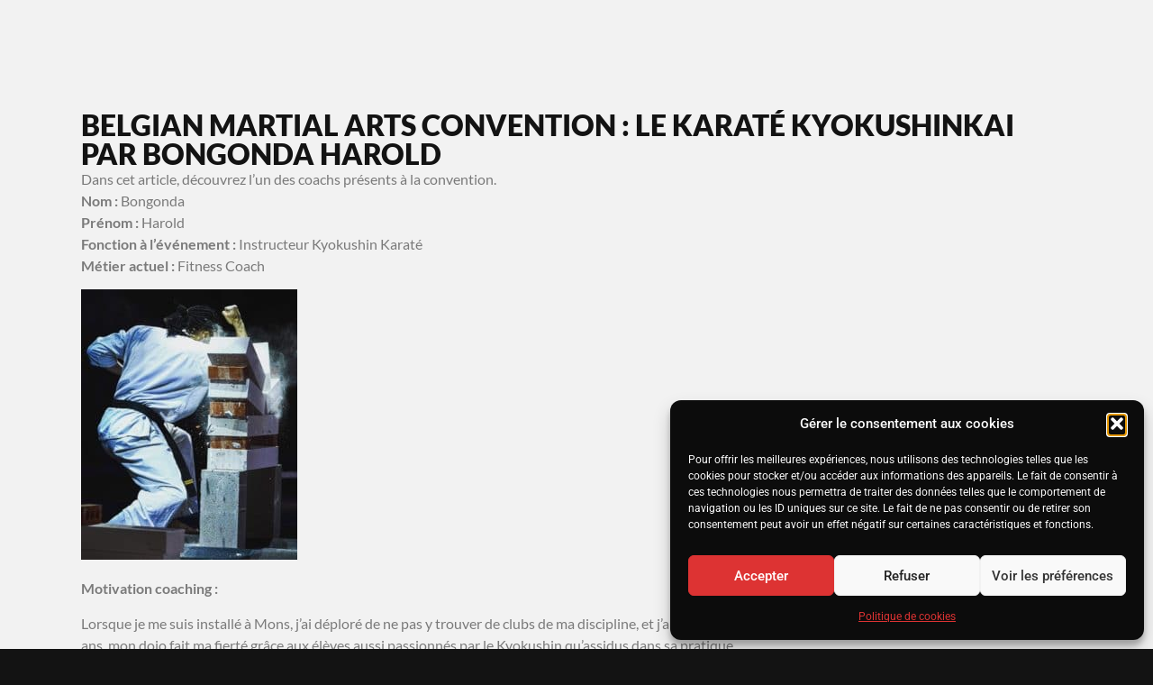

--- FILE ---
content_type: text/html; charset=UTF-8
request_url: https://krav-maga-mons.be/news/belgian-martial-arts-convention-le-karate-kyokushinkai-par-bongonda-harold
body_size: 24077
content:
<!doctype html>
<html lang="fr-FR">
<head>
	<meta charset="UTF-8">
	<meta name="viewport" content="width=device-width, initial-scale=1">
	<link rel="profile" href="https://gmpg.org/xfn/11">
	<meta name='robots' content='index, follow, max-image-preview:large, max-snippet:-1, max-video-preview:-1' />
	<style>img:is([sizes="auto" i], [sizes^="auto," i]) { contain-intrinsic-size: 3000px 1500px }</style>
	
	<!-- This site is optimized with the Yoast SEO plugin v26.6 - https://yoast.com/wordpress/plugins/seo/ -->
	<title>Belgian Martial Arts Convention : le karaté Kyokushinkai par Bongonda Harold</title>
	<meta name="description" content="Découvrez Bongonda Harold, coach lors de la convention du 8 mars ainsi que sa discipline, le karaté Kyokushinkai." />
	<link rel="canonical" href="https://krav-maga-mons.be/news/belgian-martial-arts-convention-le-karate-kyokushinkai-par-bongonda-harold" />
	<meta property="og:locale" content="fr_FR" />
	<meta property="og:type" content="article" />
	<meta property="og:title" content="Belgian Martial Arts Convention : le karaté Kyokushinkai par Bongonda Harold" />
	<meta property="og:description" content="Découvrez Bongonda Harold, coach lors de la convention du 8 mars ainsi que sa discipline, le karaté Kyokushinkai." />
	<meta property="og:url" content="https://krav-maga-mons.be/news/belgian-martial-arts-convention-le-karate-kyokushinkai-par-bongonda-harold" />
	<meta property="og:site_name" content="Krav Maga Mons" />
	<meta property="article:publisher" content="https://www.facebook.com/profile.php?id=100063609667018" />
	<meta property="article:published_time" content="2020-02-09T23:00:00+00:00" />
	<meta property="article:modified_time" content="2020-02-17T08:30:27+00:00" />
	<meta name="author" content="Reduan Collée" />
	<meta name="twitter:card" content="summary_large_image" />
	<meta name="twitter:label1" content="Écrit par" />
	<meta name="twitter:data1" content="Reduan Collée" />
	<meta name="twitter:label2" content="Durée de lecture estimée" />
	<meta name="twitter:data2" content="3 minutes" />
	<script type="application/ld+json" class="yoast-schema-graph">{"@context":"https://schema.org","@graph":[{"@type":"Article","@id":"https://krav-maga-mons.be/news/belgian-martial-arts-convention-le-karate-kyokushinkai-par-bongonda-harold#article","isPartOf":{"@id":"https://krav-maga-mons.be/news/belgian-martial-arts-convention-le-karate-kyokushinkai-par-bongonda-harold"},"author":{"name":"Reduan Collée","@id":"https://krav-maga-mons.be/#/schema/person/b79b50ba97712e0567e1132efa06fbd0"},"headline":"Belgian Martial Arts Convention : le karaté Kyokushinkai par Bongonda Harold","datePublished":"2020-02-09T23:00:00+00:00","dateModified":"2020-02-17T08:30:27+00:00","mainEntityOfPage":{"@id":"https://krav-maga-mons.be/news/belgian-martial-arts-convention-le-karate-kyokushinkai-par-bongonda-harold"},"wordCount":548,"publisher":{"@id":"https://krav-maga-mons.be/#organization"},"articleSection":["News"],"inLanguage":"fr-FR"},{"@type":"WebPage","@id":"https://krav-maga-mons.be/news/belgian-martial-arts-convention-le-karate-kyokushinkai-par-bongonda-harold","url":"https://krav-maga-mons.be/news/belgian-martial-arts-convention-le-karate-kyokushinkai-par-bongonda-harold","name":"Belgian Martial Arts Convention : le karaté Kyokushinkai par Bongonda Harold","isPartOf":{"@id":"https://krav-maga-mons.be/#website"},"datePublished":"2020-02-09T23:00:00+00:00","dateModified":"2020-02-17T08:30:27+00:00","description":"Découvrez Bongonda Harold, coach lors de la convention du 8 mars ainsi que sa discipline, le karaté Kyokushinkai.","breadcrumb":{"@id":"https://krav-maga-mons.be/news/belgian-martial-arts-convention-le-karate-kyokushinkai-par-bongonda-harold#breadcrumb"},"inLanguage":"fr-FR","potentialAction":[{"@type":"ReadAction","target":["https://krav-maga-mons.be/news/belgian-martial-arts-convention-le-karate-kyokushinkai-par-bongonda-harold"]}]},{"@type":"BreadcrumbList","@id":"https://krav-maga-mons.be/news/belgian-martial-arts-convention-le-karate-kyokushinkai-par-bongonda-harold#breadcrumb","itemListElement":[{"@type":"ListItem","position":1,"name":"Accueil","item":"https://krav-maga-mons.be/"},{"@type":"ListItem","position":2,"name":"Belgian Martial Arts Convention : le karaté Kyokushinkai par Bongonda Harold"}]},{"@type":"WebSite","@id":"https://krav-maga-mons.be/#website","url":"https://krav-maga-mons.be/","name":"Krav Maga Mons","description":"Apprenez à vous défendre !","publisher":{"@id":"https://krav-maga-mons.be/#organization"},"potentialAction":[{"@type":"SearchAction","target":{"@type":"EntryPoint","urlTemplate":"https://krav-maga-mons.be/?s={search_term_string}"},"query-input":{"@type":"PropertyValueSpecification","valueRequired":true,"valueName":"search_term_string"}}],"inLanguage":"fr-FR"},{"@type":"Organization","@id":"https://krav-maga-mons.be/#organization","name":"Krav Maga Mons","url":"https://krav-maga-mons.be/","logo":{"@type":"ImageObject","inLanguage":"fr-FR","@id":"https://krav-maga-mons.be/#/schema/logo/image/","url":"https://krav-maga-mons.be/wp-content/uploads/2023/10/krav-maga_blanc.png","contentUrl":"https://krav-maga-mons.be/wp-content/uploads/2023/10/krav-maga_blanc.png","width":1600,"height":779,"caption":"Krav Maga Mons"},"image":{"@id":"https://krav-maga-mons.be/#/schema/logo/image/"},"sameAs":["https://www.facebook.com/profile.php?id=100063609667018"]},{"@type":"Person","@id":"https://krav-maga-mons.be/#/schema/person/b79b50ba97712e0567e1132efa06fbd0","name":"Reduan Collée","url":"https://krav-maga-mons.be/news/author/rcollee"}]}</script>
	<!-- / Yoast SEO plugin. -->


<script type='application/javascript'  id='pys-version-script'>console.log('PixelYourSite Free version 11.1.5.1');</script>
<link rel='dns-prefetch' href='//ajax.googleapis.com' />
<link rel='dns-prefetch' href='//www.googletagmanager.com' />
<link rel="alternate" type="application/rss+xml" title="Krav Maga Mons &raquo; Flux" href="https://krav-maga-mons.be/feed" />
<link rel="alternate" type="application/rss+xml" title="Krav Maga Mons &raquo; Flux des commentaires" href="https://krav-maga-mons.be/comments/feed" />
<script>
window._wpemojiSettings = {"baseUrl":"https:\/\/s.w.org\/images\/core\/emoji\/16.0.1\/72x72\/","ext":".png","svgUrl":"https:\/\/s.w.org\/images\/core\/emoji\/16.0.1\/svg\/","svgExt":".svg","source":{"concatemoji":"https:\/\/krav-maga-mons.be\/wp-includes\/js\/wp-emoji-release.min.js?ver=6.8.3"}};
/*! This file is auto-generated */
!function(s,n){var o,i,e;function c(e){try{var t={supportTests:e,timestamp:(new Date).valueOf()};sessionStorage.setItem(o,JSON.stringify(t))}catch(e){}}function p(e,t,n){e.clearRect(0,0,e.canvas.width,e.canvas.height),e.fillText(t,0,0);var t=new Uint32Array(e.getImageData(0,0,e.canvas.width,e.canvas.height).data),a=(e.clearRect(0,0,e.canvas.width,e.canvas.height),e.fillText(n,0,0),new Uint32Array(e.getImageData(0,0,e.canvas.width,e.canvas.height).data));return t.every(function(e,t){return e===a[t]})}function u(e,t){e.clearRect(0,0,e.canvas.width,e.canvas.height),e.fillText(t,0,0);for(var n=e.getImageData(16,16,1,1),a=0;a<n.data.length;a++)if(0!==n.data[a])return!1;return!0}function f(e,t,n,a){switch(t){case"flag":return n(e,"\ud83c\udff3\ufe0f\u200d\u26a7\ufe0f","\ud83c\udff3\ufe0f\u200b\u26a7\ufe0f")?!1:!n(e,"\ud83c\udde8\ud83c\uddf6","\ud83c\udde8\u200b\ud83c\uddf6")&&!n(e,"\ud83c\udff4\udb40\udc67\udb40\udc62\udb40\udc65\udb40\udc6e\udb40\udc67\udb40\udc7f","\ud83c\udff4\u200b\udb40\udc67\u200b\udb40\udc62\u200b\udb40\udc65\u200b\udb40\udc6e\u200b\udb40\udc67\u200b\udb40\udc7f");case"emoji":return!a(e,"\ud83e\udedf")}return!1}function g(e,t,n,a){var r="undefined"!=typeof WorkerGlobalScope&&self instanceof WorkerGlobalScope?new OffscreenCanvas(300,150):s.createElement("canvas"),o=r.getContext("2d",{willReadFrequently:!0}),i=(o.textBaseline="top",o.font="600 32px Arial",{});return e.forEach(function(e){i[e]=t(o,e,n,a)}),i}function t(e){var t=s.createElement("script");t.src=e,t.defer=!0,s.head.appendChild(t)}"undefined"!=typeof Promise&&(o="wpEmojiSettingsSupports",i=["flag","emoji"],n.supports={everything:!0,everythingExceptFlag:!0},e=new Promise(function(e){s.addEventListener("DOMContentLoaded",e,{once:!0})}),new Promise(function(t){var n=function(){try{var e=JSON.parse(sessionStorage.getItem(o));if("object"==typeof e&&"number"==typeof e.timestamp&&(new Date).valueOf()<e.timestamp+604800&&"object"==typeof e.supportTests)return e.supportTests}catch(e){}return null}();if(!n){if("undefined"!=typeof Worker&&"undefined"!=typeof OffscreenCanvas&&"undefined"!=typeof URL&&URL.createObjectURL&&"undefined"!=typeof Blob)try{var e="postMessage("+g.toString()+"("+[JSON.stringify(i),f.toString(),p.toString(),u.toString()].join(",")+"));",a=new Blob([e],{type:"text/javascript"}),r=new Worker(URL.createObjectURL(a),{name:"wpTestEmojiSupports"});return void(r.onmessage=function(e){c(n=e.data),r.terminate(),t(n)})}catch(e){}c(n=g(i,f,p,u))}t(n)}).then(function(e){for(var t in e)n.supports[t]=e[t],n.supports.everything=n.supports.everything&&n.supports[t],"flag"!==t&&(n.supports.everythingExceptFlag=n.supports.everythingExceptFlag&&n.supports[t]);n.supports.everythingExceptFlag=n.supports.everythingExceptFlag&&!n.supports.flag,n.DOMReady=!1,n.readyCallback=function(){n.DOMReady=!0}}).then(function(){return e}).then(function(){var e;n.supports.everything||(n.readyCallback(),(e=n.source||{}).concatemoji?t(e.concatemoji):e.wpemoji&&e.twemoji&&(t(e.twemoji),t(e.wpemoji)))}))}((window,document),window._wpemojiSettings);
</script>
<style id='wp-emoji-styles-inline-css'>

	img.wp-smiley, img.emoji {
		display: inline !important;
		border: none !important;
		box-shadow: none !important;
		height: 1em !important;
		width: 1em !important;
		margin: 0 0.07em !important;
		vertical-align: -0.1em !important;
		background: none !important;
		padding: 0 !important;
	}
</style>
<link rel='stylesheet' id='wp-block-library-css' href='https://krav-maga-mons.be/wp-includes/css/dist/block-library/style.min.css?ver=6.8.3' media='all' />
<link rel='stylesheet' id='jet-engine-frontend-css' href='https://krav-maga-mons.be/wp-content/plugins/jet-engine/assets/css/frontend.css?ver=3.8.2' media='all' />
<style id='global-styles-inline-css'>
:root{--wp--preset--aspect-ratio--square: 1;--wp--preset--aspect-ratio--4-3: 4/3;--wp--preset--aspect-ratio--3-4: 3/4;--wp--preset--aspect-ratio--3-2: 3/2;--wp--preset--aspect-ratio--2-3: 2/3;--wp--preset--aspect-ratio--16-9: 16/9;--wp--preset--aspect-ratio--9-16: 9/16;--wp--preset--color--black: #000000;--wp--preset--color--cyan-bluish-gray: #abb8c3;--wp--preset--color--white: #ffffff;--wp--preset--color--pale-pink: #f78da7;--wp--preset--color--vivid-red: #cf2e2e;--wp--preset--color--luminous-vivid-orange: #ff6900;--wp--preset--color--luminous-vivid-amber: #fcb900;--wp--preset--color--light-green-cyan: #7bdcb5;--wp--preset--color--vivid-green-cyan: #00d084;--wp--preset--color--pale-cyan-blue: #8ed1fc;--wp--preset--color--vivid-cyan-blue: #0693e3;--wp--preset--color--vivid-purple: #9b51e0;--wp--preset--gradient--vivid-cyan-blue-to-vivid-purple: linear-gradient(135deg,rgba(6,147,227,1) 0%,rgb(155,81,224) 100%);--wp--preset--gradient--light-green-cyan-to-vivid-green-cyan: linear-gradient(135deg,rgb(122,220,180) 0%,rgb(0,208,130) 100%);--wp--preset--gradient--luminous-vivid-amber-to-luminous-vivid-orange: linear-gradient(135deg,rgba(252,185,0,1) 0%,rgba(255,105,0,1) 100%);--wp--preset--gradient--luminous-vivid-orange-to-vivid-red: linear-gradient(135deg,rgba(255,105,0,1) 0%,rgb(207,46,46) 100%);--wp--preset--gradient--very-light-gray-to-cyan-bluish-gray: linear-gradient(135deg,rgb(238,238,238) 0%,rgb(169,184,195) 100%);--wp--preset--gradient--cool-to-warm-spectrum: linear-gradient(135deg,rgb(74,234,220) 0%,rgb(151,120,209) 20%,rgb(207,42,186) 40%,rgb(238,44,130) 60%,rgb(251,105,98) 80%,rgb(254,248,76) 100%);--wp--preset--gradient--blush-light-purple: linear-gradient(135deg,rgb(255,206,236) 0%,rgb(152,150,240) 100%);--wp--preset--gradient--blush-bordeaux: linear-gradient(135deg,rgb(254,205,165) 0%,rgb(254,45,45) 50%,rgb(107,0,62) 100%);--wp--preset--gradient--luminous-dusk: linear-gradient(135deg,rgb(255,203,112) 0%,rgb(199,81,192) 50%,rgb(65,88,208) 100%);--wp--preset--gradient--pale-ocean: linear-gradient(135deg,rgb(255,245,203) 0%,rgb(182,227,212) 50%,rgb(51,167,181) 100%);--wp--preset--gradient--electric-grass: linear-gradient(135deg,rgb(202,248,128) 0%,rgb(113,206,126) 100%);--wp--preset--gradient--midnight: linear-gradient(135deg,rgb(2,3,129) 0%,rgb(40,116,252) 100%);--wp--preset--font-size--small: 13px;--wp--preset--font-size--medium: 20px;--wp--preset--font-size--large: 36px;--wp--preset--font-size--x-large: 42px;--wp--preset--spacing--20: 0.44rem;--wp--preset--spacing--30: 0.67rem;--wp--preset--spacing--40: 1rem;--wp--preset--spacing--50: 1.5rem;--wp--preset--spacing--60: 2.25rem;--wp--preset--spacing--70: 3.38rem;--wp--preset--spacing--80: 5.06rem;--wp--preset--shadow--natural: 6px 6px 9px rgba(0, 0, 0, 0.2);--wp--preset--shadow--deep: 12px 12px 50px rgba(0, 0, 0, 0.4);--wp--preset--shadow--sharp: 6px 6px 0px rgba(0, 0, 0, 0.2);--wp--preset--shadow--outlined: 6px 6px 0px -3px rgba(255, 255, 255, 1), 6px 6px rgba(0, 0, 0, 1);--wp--preset--shadow--crisp: 6px 6px 0px rgba(0, 0, 0, 1);}:root { --wp--style--global--content-size: 800px;--wp--style--global--wide-size: 1200px; }:where(body) { margin: 0; }.wp-site-blocks > .alignleft { float: left; margin-right: 2em; }.wp-site-blocks > .alignright { float: right; margin-left: 2em; }.wp-site-blocks > .aligncenter { justify-content: center; margin-left: auto; margin-right: auto; }:where(.wp-site-blocks) > * { margin-block-start: 24px; margin-block-end: 0; }:where(.wp-site-blocks) > :first-child { margin-block-start: 0; }:where(.wp-site-blocks) > :last-child { margin-block-end: 0; }:root { --wp--style--block-gap: 24px; }:root :where(.is-layout-flow) > :first-child{margin-block-start: 0;}:root :where(.is-layout-flow) > :last-child{margin-block-end: 0;}:root :where(.is-layout-flow) > *{margin-block-start: 24px;margin-block-end: 0;}:root :where(.is-layout-constrained) > :first-child{margin-block-start: 0;}:root :where(.is-layout-constrained) > :last-child{margin-block-end: 0;}:root :where(.is-layout-constrained) > *{margin-block-start: 24px;margin-block-end: 0;}:root :where(.is-layout-flex){gap: 24px;}:root :where(.is-layout-grid){gap: 24px;}.is-layout-flow > .alignleft{float: left;margin-inline-start: 0;margin-inline-end: 2em;}.is-layout-flow > .alignright{float: right;margin-inline-start: 2em;margin-inline-end: 0;}.is-layout-flow > .aligncenter{margin-left: auto !important;margin-right: auto !important;}.is-layout-constrained > .alignleft{float: left;margin-inline-start: 0;margin-inline-end: 2em;}.is-layout-constrained > .alignright{float: right;margin-inline-start: 2em;margin-inline-end: 0;}.is-layout-constrained > .aligncenter{margin-left: auto !important;margin-right: auto !important;}.is-layout-constrained > :where(:not(.alignleft):not(.alignright):not(.alignfull)){max-width: var(--wp--style--global--content-size);margin-left: auto !important;margin-right: auto !important;}.is-layout-constrained > .alignwide{max-width: var(--wp--style--global--wide-size);}body .is-layout-flex{display: flex;}.is-layout-flex{flex-wrap: wrap;align-items: center;}.is-layout-flex > :is(*, div){margin: 0;}body .is-layout-grid{display: grid;}.is-layout-grid > :is(*, div){margin: 0;}body{padding-top: 0px;padding-right: 0px;padding-bottom: 0px;padding-left: 0px;}a:where(:not(.wp-element-button)){text-decoration: underline;}:root :where(.wp-element-button, .wp-block-button__link){background-color: #32373c;border-width: 0;color: #fff;font-family: inherit;font-size: inherit;line-height: inherit;padding: calc(0.667em + 2px) calc(1.333em + 2px);text-decoration: none;}.has-black-color{color: var(--wp--preset--color--black) !important;}.has-cyan-bluish-gray-color{color: var(--wp--preset--color--cyan-bluish-gray) !important;}.has-white-color{color: var(--wp--preset--color--white) !important;}.has-pale-pink-color{color: var(--wp--preset--color--pale-pink) !important;}.has-vivid-red-color{color: var(--wp--preset--color--vivid-red) !important;}.has-luminous-vivid-orange-color{color: var(--wp--preset--color--luminous-vivid-orange) !important;}.has-luminous-vivid-amber-color{color: var(--wp--preset--color--luminous-vivid-amber) !important;}.has-light-green-cyan-color{color: var(--wp--preset--color--light-green-cyan) !important;}.has-vivid-green-cyan-color{color: var(--wp--preset--color--vivid-green-cyan) !important;}.has-pale-cyan-blue-color{color: var(--wp--preset--color--pale-cyan-blue) !important;}.has-vivid-cyan-blue-color{color: var(--wp--preset--color--vivid-cyan-blue) !important;}.has-vivid-purple-color{color: var(--wp--preset--color--vivid-purple) !important;}.has-black-background-color{background-color: var(--wp--preset--color--black) !important;}.has-cyan-bluish-gray-background-color{background-color: var(--wp--preset--color--cyan-bluish-gray) !important;}.has-white-background-color{background-color: var(--wp--preset--color--white) !important;}.has-pale-pink-background-color{background-color: var(--wp--preset--color--pale-pink) !important;}.has-vivid-red-background-color{background-color: var(--wp--preset--color--vivid-red) !important;}.has-luminous-vivid-orange-background-color{background-color: var(--wp--preset--color--luminous-vivid-orange) !important;}.has-luminous-vivid-amber-background-color{background-color: var(--wp--preset--color--luminous-vivid-amber) !important;}.has-light-green-cyan-background-color{background-color: var(--wp--preset--color--light-green-cyan) !important;}.has-vivid-green-cyan-background-color{background-color: var(--wp--preset--color--vivid-green-cyan) !important;}.has-pale-cyan-blue-background-color{background-color: var(--wp--preset--color--pale-cyan-blue) !important;}.has-vivid-cyan-blue-background-color{background-color: var(--wp--preset--color--vivid-cyan-blue) !important;}.has-vivid-purple-background-color{background-color: var(--wp--preset--color--vivid-purple) !important;}.has-black-border-color{border-color: var(--wp--preset--color--black) !important;}.has-cyan-bluish-gray-border-color{border-color: var(--wp--preset--color--cyan-bluish-gray) !important;}.has-white-border-color{border-color: var(--wp--preset--color--white) !important;}.has-pale-pink-border-color{border-color: var(--wp--preset--color--pale-pink) !important;}.has-vivid-red-border-color{border-color: var(--wp--preset--color--vivid-red) !important;}.has-luminous-vivid-orange-border-color{border-color: var(--wp--preset--color--luminous-vivid-orange) !important;}.has-luminous-vivid-amber-border-color{border-color: var(--wp--preset--color--luminous-vivid-amber) !important;}.has-light-green-cyan-border-color{border-color: var(--wp--preset--color--light-green-cyan) !important;}.has-vivid-green-cyan-border-color{border-color: var(--wp--preset--color--vivid-green-cyan) !important;}.has-pale-cyan-blue-border-color{border-color: var(--wp--preset--color--pale-cyan-blue) !important;}.has-vivid-cyan-blue-border-color{border-color: var(--wp--preset--color--vivid-cyan-blue) !important;}.has-vivid-purple-border-color{border-color: var(--wp--preset--color--vivid-purple) !important;}.has-vivid-cyan-blue-to-vivid-purple-gradient-background{background: var(--wp--preset--gradient--vivid-cyan-blue-to-vivid-purple) !important;}.has-light-green-cyan-to-vivid-green-cyan-gradient-background{background: var(--wp--preset--gradient--light-green-cyan-to-vivid-green-cyan) !important;}.has-luminous-vivid-amber-to-luminous-vivid-orange-gradient-background{background: var(--wp--preset--gradient--luminous-vivid-amber-to-luminous-vivid-orange) !important;}.has-luminous-vivid-orange-to-vivid-red-gradient-background{background: var(--wp--preset--gradient--luminous-vivid-orange-to-vivid-red) !important;}.has-very-light-gray-to-cyan-bluish-gray-gradient-background{background: var(--wp--preset--gradient--very-light-gray-to-cyan-bluish-gray) !important;}.has-cool-to-warm-spectrum-gradient-background{background: var(--wp--preset--gradient--cool-to-warm-spectrum) !important;}.has-blush-light-purple-gradient-background{background: var(--wp--preset--gradient--blush-light-purple) !important;}.has-blush-bordeaux-gradient-background{background: var(--wp--preset--gradient--blush-bordeaux) !important;}.has-luminous-dusk-gradient-background{background: var(--wp--preset--gradient--luminous-dusk) !important;}.has-pale-ocean-gradient-background{background: var(--wp--preset--gradient--pale-ocean) !important;}.has-electric-grass-gradient-background{background: var(--wp--preset--gradient--electric-grass) !important;}.has-midnight-gradient-background{background: var(--wp--preset--gradient--midnight) !important;}.has-small-font-size{font-size: var(--wp--preset--font-size--small) !important;}.has-medium-font-size{font-size: var(--wp--preset--font-size--medium) !important;}.has-large-font-size{font-size: var(--wp--preset--font-size--large) !important;}.has-x-large-font-size{font-size: var(--wp--preset--font-size--x-large) !important;}
:root :where(.wp-block-pullquote){font-size: 1.5em;line-height: 1.6;}
</style>
<link rel='stylesheet' id='cmplz-general-css' href='https://krav-maga-mons.be/wp-content/plugins/complianz-gdpr/assets/css/cookieblocker.min.css?ver=1767540382' media='all' />
<link rel='stylesheet' id='hello-elementor-css' href='https://krav-maga-mons.be/wp-content/themes/hello-elementor/assets/css/reset.css?ver=3.4.5' media='all' />
<link rel='stylesheet' id='hello-elementor-theme-style-css' href='https://krav-maga-mons.be/wp-content/themes/hello-elementor/assets/css/theme.css?ver=3.4.5' media='all' />
<link rel='stylesheet' id='hello-elementor-header-footer-css' href='https://krav-maga-mons.be/wp-content/themes/hello-elementor/assets/css/header-footer.css?ver=3.4.5' media='all' />
<link rel='stylesheet' id='elementor-frontend-css' href='https://krav-maga-mons.be/wp-content/uploads/elementor/css/custom-frontend.min.css?ver=1769810720' media='all' />
<link rel='stylesheet' id='elementor-post-1446-css' href='https://krav-maga-mons.be/wp-content/uploads/elementor/css/post-1446.css?ver=1769810720' media='all' />
<link rel='stylesheet' id='widget-nav-menu-css' href='https://krav-maga-mons.be/wp-content/uploads/elementor/css/custom-pro-widget-nav-menu.min.css?ver=1769810720' media='all' />
<link rel='stylesheet' id='widget-image-css' href='https://krav-maga-mons.be/wp-content/plugins/elementor/assets/css/widget-image.min.css?ver=3.34.0' media='all' />
<link rel='stylesheet' id='e-sticky-css' href='https://krav-maga-mons.be/wp-content/plugins/elementor-pro/assets/css/modules/sticky.min.css?ver=3.34.0' media='all' />
<link rel='stylesheet' id='e-motion-fx-css' href='https://krav-maga-mons.be/wp-content/plugins/elementor-pro/assets/css/modules/motion-fx.min.css?ver=3.34.0' media='all' />
<link rel='stylesheet' id='widget-heading-css' href='https://krav-maga-mons.be/wp-content/plugins/elementor/assets/css/widget-heading.min.css?ver=3.34.0' media='all' />
<link rel='stylesheet' id='widget-form-css' href='https://krav-maga-mons.be/wp-content/plugins/elementor-pro/assets/css/widget-form.min.css?ver=3.34.0' media='all' />
<link rel='stylesheet' id='widget-icon-list-css' href='https://krav-maga-mons.be/wp-content/uploads/elementor/css/custom-widget-icon-list.min.css?ver=1769810720' media='all' />
<link rel='stylesheet' id='widget-social-icons-css' href='https://krav-maga-mons.be/wp-content/plugins/elementor/assets/css/widget-social-icons.min.css?ver=3.34.0' media='all' />
<link rel='stylesheet' id='e-apple-webkit-css' href='https://krav-maga-mons.be/wp-content/uploads/elementor/css/custom-apple-webkit.min.css?ver=1769810720' media='all' />
<link rel='stylesheet' id='elementor-icons-css' href='https://krav-maga-mons.be/wp-content/plugins/elementor/assets/lib/eicons/css/elementor-icons.min.css?ver=5.45.0' media='all' />
<link rel='stylesheet' id='jet-tabs-frontend-css' href='https://krav-maga-mons.be/wp-content/plugins/jet-tabs/assets/css/jet-tabs-frontend.css?ver=2.2.12.1' media='all' />
<link rel='stylesheet' id='swiper-css' href='https://krav-maga-mons.be/wp-content/plugins/elementor/assets/lib/swiper/v8/css/swiper.min.css?ver=8.4.5' media='all' />
<link rel='stylesheet' id='jet-tricks-frontend-css' href='https://krav-maga-mons.be/wp-content/plugins/jet-tricks/assets/css/jet-tricks-frontend.css?ver=1.5.9' media='all' />
<link rel='stylesheet' id='elementor-post-20430-css' href='https://krav-maga-mons.be/wp-content/uploads/elementor/css/post-20430.css?ver=1769810716' media='all' />
<link rel='stylesheet' id='elementor-post-13041-css' href='https://krav-maga-mons.be/wp-content/uploads/elementor/css/post-13041.css?ver=1769810716' media='all' />
<link rel='stylesheet' id='elementor-post-20784-css' href='https://krav-maga-mons.be/wp-content/uploads/elementor/css/post-20784.css?ver=1769811189' media='all' />
<link rel='stylesheet' id='sib-front-css-css' href='https://krav-maga-mons.be/wp-content/plugins/mailin/css/mailin-front.css?ver=6.8.3' media='all' />
<link rel='stylesheet' id='elementor-gf-local-lato-css' href='https://krav-maga-mons.be/wp-content/uploads/elementor/google-fonts/css/lato.css?ver=1746689599' media='all' />
<link rel='stylesheet' id='elementor-gf-local-roboto-css' href='https://krav-maga-mons.be/wp-content/uploads/elementor/google-fonts/css/roboto.css?ver=1746689605' media='all' />
<link rel='stylesheet' id='elementor-icons-shared-0-css' href='https://krav-maga-mons.be/wp-content/plugins/elementor/assets/lib/font-awesome/css/fontawesome.min.css?ver=5.15.3' media='all' />
<link rel='stylesheet' id='elementor-icons-fa-solid-css' href='https://krav-maga-mons.be/wp-content/plugins/elementor/assets/lib/font-awesome/css/solid.min.css?ver=5.15.3' media='all' />
<link rel='stylesheet' id='elementor-icons-fa-brands-css' href='https://krav-maga-mons.be/wp-content/plugins/elementor/assets/lib/font-awesome/css/brands.min.css?ver=5.15.3' media='all' />
<script id="jquery-core-js-extra">
var pysFacebookRest = {"restApiUrl":"https:\/\/krav-maga-mons.be\/wp-json\/pys-facebook\/v1\/event","debug":"1"};
</script>
<script src="https://krav-maga-mons.be/wp-includes/js/jquery/jquery.min.js?ver=3.7.1" id="jquery-core-js"></script>
<script src="https://krav-maga-mons.be/wp-includes/js/jquery/jquery-migrate.min.js?ver=3.4.1" id="jquery-migrate-js"></script>
<script type="text/plain" data-service="facebook" data-category="marketing" data-cmplz-src="https://krav-maga-mons.be/wp-content/plugins/pixelyoursite/dist/scripts/jquery.bind-first-0.2.3.min.js?ver=0.2.3" id="jquery-bind-first-js"></script>
<script type="text/plain" data-service="facebook" data-category="marketing" data-cmplz-src="https://krav-maga-mons.be/wp-content/plugins/pixelyoursite/dist/scripts/js.cookie-2.1.3.min.js?ver=2.1.3" id="js-cookie-pys-js"></script>
<script type="text/plain" data-service="facebook" data-category="marketing" data-cmplz-src="https://krav-maga-mons.be/wp-content/plugins/pixelyoursite/dist/scripts/tld.min.js?ver=2.3.1" id="js-tld-js"></script>
<script type="text/plain" data-service="facebook" data-category="marketing" id="pys-js-extra">
var pysOptions = {"staticEvents":{"facebook":{"init_event":[{"delay":0,"type":"static","ajaxFire":false,"name":"PageView","pixelIds":["2973281652804942"],"eventID":"9762d95e-ee84-4cfb-b112-4bf3d075d9cb","params":{"post_category":"News","page_title":"Belgian Martial Arts Convention : le karat\u00e9 Kyokushinkai par Bongonda Harold","post_type":"post","post_id":762,"plugin":"PixelYourSite","user_role":"guest","event_url":"krav-maga-mons.be\/news\/belgian-martial-arts-convention-le-karate-kyokushinkai-par-bongonda-harold"},"e_id":"init_event","ids":[],"hasTimeWindow":false,"timeWindow":0,"woo_order":"","edd_order":""}]}},"dynamicEvents":{"automatic_event_form":{"facebook":{"delay":0,"type":"dyn","name":"Form","pixelIds":["2973281652804942"],"eventID":"bd9244ff-189b-4fba-a4a9-10f62b52b8f1","params":{"page_title":"Belgian Martial Arts Convention : le karat\u00e9 Kyokushinkai par Bongonda Harold","post_type":"post","post_id":762,"plugin":"PixelYourSite","user_role":"guest","event_url":"krav-maga-mons.be\/news\/belgian-martial-arts-convention-le-karate-kyokushinkai-par-bongonda-harold"},"e_id":"automatic_event_form","ids":[],"hasTimeWindow":false,"timeWindow":0,"woo_order":"","edd_order":""}},"automatic_event_download":{"facebook":{"delay":0,"type":"dyn","name":"Download","extensions":["","doc","exe","js","pdf","ppt","tgz","zip","xls"],"pixelIds":["2973281652804942"],"eventID":"2c0857e5-1db2-4f0c-8536-8fb52d86bc03","params":{"page_title":"Belgian Martial Arts Convention : le karat\u00e9 Kyokushinkai par Bongonda Harold","post_type":"post","post_id":762,"plugin":"PixelYourSite","user_role":"guest","event_url":"krav-maga-mons.be\/news\/belgian-martial-arts-convention-le-karate-kyokushinkai-par-bongonda-harold"},"e_id":"automatic_event_download","ids":[],"hasTimeWindow":false,"timeWindow":0,"woo_order":"","edd_order":""}},"automatic_event_comment":{"facebook":{"delay":0,"type":"dyn","name":"Comment","pixelIds":["2973281652804942"],"eventID":"f1104841-44b2-4eea-a3b1-ae5f26f81327","params":{"page_title":"Belgian Martial Arts Convention : le karat\u00e9 Kyokushinkai par Bongonda Harold","post_type":"post","post_id":762,"plugin":"PixelYourSite","user_role":"guest","event_url":"krav-maga-mons.be\/news\/belgian-martial-arts-convention-le-karate-kyokushinkai-par-bongonda-harold"},"e_id":"automatic_event_comment","ids":[],"hasTimeWindow":false,"timeWindow":0,"woo_order":"","edd_order":""}},"automatic_event_scroll":{"facebook":{"delay":0,"type":"dyn","name":"PageScroll","scroll_percent":30,"pixelIds":["2973281652804942"],"eventID":"6fe16829-02aa-443f-8a68-4483a04453bd","params":{"page_title":"Belgian Martial Arts Convention : le karat\u00e9 Kyokushinkai par Bongonda Harold","post_type":"post","post_id":762,"plugin":"PixelYourSite","user_role":"guest","event_url":"krav-maga-mons.be\/news\/belgian-martial-arts-convention-le-karate-kyokushinkai-par-bongonda-harold"},"e_id":"automatic_event_scroll","ids":[],"hasTimeWindow":false,"timeWindow":0,"woo_order":"","edd_order":""}},"automatic_event_time_on_page":{"facebook":{"delay":0,"type":"dyn","name":"TimeOnPage","time_on_page":30,"pixelIds":["2973281652804942"],"eventID":"1c1575fc-2e42-44ab-a461-daf6482f3dcf","params":{"page_title":"Belgian Martial Arts Convention : le karat\u00e9 Kyokushinkai par Bongonda Harold","post_type":"post","post_id":762,"plugin":"PixelYourSite","user_role":"guest","event_url":"krav-maga-mons.be\/news\/belgian-martial-arts-convention-le-karate-kyokushinkai-par-bongonda-harold"},"e_id":"automatic_event_time_on_page","ids":[],"hasTimeWindow":false,"timeWindow":0,"woo_order":"","edd_order":""}}},"triggerEvents":[],"triggerEventTypes":[],"facebook":{"pixelIds":["2973281652804942"],"advancedMatching":{"external_id":"ffbbcacdeaecefffacbadcddaee"},"advancedMatchingEnabled":true,"removeMetadata":false,"wooVariableAsSimple":false,"serverApiEnabled":true,"wooCRSendFromServer":false,"send_external_id":null,"enabled_medical":false,"do_not_track_medical_param":["event_url","post_title","page_title","landing_page","content_name","categories","category_name","tags"],"meta_ldu":false},"debug":"1","siteUrl":"https:\/\/krav-maga-mons.be","ajaxUrl":"https:\/\/krav-maga-mons.be\/wp-admin\/admin-ajax.php","ajax_event":"5a43c58b5f","enable_remove_download_url_param":"1","cookie_duration":"7","last_visit_duration":"60","enable_success_send_form":"","ajaxForServerEvent":"1","ajaxForServerStaticEvent":"1","useSendBeacon":"1","send_external_id":"1","external_id_expire":"180","track_cookie_for_subdomains":"1","google_consent_mode":"1","gdpr":{"ajax_enabled":false,"all_disabled_by_api":false,"facebook_disabled_by_api":false,"analytics_disabled_by_api":false,"google_ads_disabled_by_api":false,"pinterest_disabled_by_api":false,"bing_disabled_by_api":false,"reddit_disabled_by_api":false,"externalID_disabled_by_api":false,"facebook_prior_consent_enabled":true,"analytics_prior_consent_enabled":true,"google_ads_prior_consent_enabled":null,"pinterest_prior_consent_enabled":true,"bing_prior_consent_enabled":true,"cookiebot_integration_enabled":false,"cookiebot_facebook_consent_category":"marketing","cookiebot_analytics_consent_category":"statistics","cookiebot_tiktok_consent_category":"marketing","cookiebot_google_ads_consent_category":"marketing","cookiebot_pinterest_consent_category":"marketing","cookiebot_bing_consent_category":"marketing","consent_magic_integration_enabled":false,"real_cookie_banner_integration_enabled":false,"cookie_notice_integration_enabled":false,"cookie_law_info_integration_enabled":false,"analytics_storage":{"enabled":true,"value":"granted","filter":false},"ad_storage":{"enabled":true,"value":"granted","filter":false},"ad_user_data":{"enabled":true,"value":"granted","filter":false},"ad_personalization":{"enabled":true,"value":"granted","filter":false}},"cookie":{"disabled_all_cookie":false,"disabled_start_session_cookie":false,"disabled_advanced_form_data_cookie":false,"disabled_landing_page_cookie":false,"disabled_first_visit_cookie":false,"disabled_trafficsource_cookie":false,"disabled_utmTerms_cookie":false,"disabled_utmId_cookie":false},"tracking_analytics":{"TrafficSource":"direct","TrafficLanding":"undefined","TrafficUtms":[],"TrafficUtmsId":[]},"GATags":{"ga_datalayer_type":"default","ga_datalayer_name":"dataLayerPYS"},"woo":{"enabled":false},"edd":{"enabled":false},"cache_bypass":"1769814038"};
</script>
<script type="text/plain" data-service="facebook" data-category="marketing" data-cmplz-src="https://krav-maga-mons.be/wp-content/plugins/pixelyoursite/dist/scripts/public.js?ver=11.1.5.1" id="pys-js"></script>

<!-- Extrait de code de la balise Google (gtag.js) ajouté par Site Kit -->
<!-- Extrait Google Analytics ajouté par Site Kit -->
<script src="https://www.googletagmanager.com/gtag/js?id=GT-KT4H8QN" id="google_gtagjs-js" async></script>
<script id="google_gtagjs-js-after">
window.dataLayer = window.dataLayer || [];function gtag(){dataLayer.push(arguments);}
gtag("set","linker",{"domains":["krav-maga-mons.be"]});
gtag("js", new Date());
gtag("set", "developer_id.dZTNiMT", true);
gtag("config", "GT-KT4H8QN");
</script>
<script id="sib-front-js-js-extra">
var sibErrMsg = {"invalidMail":"Veuillez entrer une adresse e-mail valide.","requiredField":"Veuillez compl\u00e9ter les champs obligatoires.","invalidDateFormat":"Veuillez entrer une date valide.","invalidSMSFormat":"Veuillez entrer une num\u00e9ro de t\u00e9l\u00e9phone valide."};
var ajax_sib_front_object = {"ajax_url":"https:\/\/krav-maga-mons.be\/wp-admin\/admin-ajax.php","ajax_nonce":"1e89402458","flag_url":"https:\/\/krav-maga-mons.be\/wp-content\/plugins\/mailin\/img\/flags\/"};
</script>
<script src="https://krav-maga-mons.be/wp-content/plugins/mailin/js/mailin-front.js?ver=1762072249" id="sib-front-js-js"></script>
<link rel="https://api.w.org/" href="https://krav-maga-mons.be/wp-json/" /><link rel="alternate" title="JSON" type="application/json" href="https://krav-maga-mons.be/wp-json/wp/v2/posts/762" /><link rel="EditURI" type="application/rsd+xml" title="RSD" href="https://krav-maga-mons.be/xmlrpc.php?rsd" />
<meta name="generator" content="WordPress 6.8.3" />
<link rel='shortlink' href='https://krav-maga-mons.be/?p=762' />
<link rel="alternate" title="oEmbed (JSON)" type="application/json+oembed" href="https://krav-maga-mons.be/wp-json/oembed/1.0/embed?url=https%3A%2F%2Fkrav-maga-mons.be%2Fnews%2Fbelgian-martial-arts-convention-le-karate-kyokushinkai-par-bongonda-harold" />
<link rel="alternate" title="oEmbed (XML)" type="text/xml+oembed" href="https://krav-maga-mons.be/wp-json/oembed/1.0/embed?url=https%3A%2F%2Fkrav-maga-mons.be%2Fnews%2Fbelgian-martial-arts-convention-le-karate-kyokushinkai-par-bongonda-harold&#038;format=xml" />
<meta name="generator" content="Site Kit by Google 1.168.0" /><!-- HFCM by 99 Robots - Snippet # 4: Domaine facebook -->
<meta name="facebook-domain-verification" content="ty830sih1g621cmnfp31eskgbicp4f" />
<!-- /end HFCM by 99 Robots -->
<!-- HFCM by 99 Robots - Snippet # 5: hotjar -->
<!-- Hotjar Tracking Code for Krav Maga -->
<script>
    (function(h,o,t,j,a,r){
        h.hj=h.hj||function(){(h.hj.q=h.hj.q||[]).push(arguments)};
        h._hjSettings={hjid:3735151,hjsv:6};
        a=o.getElementsByTagName('head')[0];
        r=o.createElement('script');r.async=1;
        r.src=t+h._hjSettings.hjid+j+h._hjSettings.hjsv;
        a.appendChild(r);
    })(window,document,'https://static.hotjar.com/c/hotjar-','.js?sv=');
</script>
<!-- /end HFCM by 99 Robots -->
			<style>.cmplz-hidden {
					display: none !important;
				}</style><meta name="generator" content="Elementor 3.34.0; features: additional_custom_breakpoints; settings: css_print_method-external, google_font-enabled, font_display-auto">
			<style>
				.e-con.e-parent:nth-of-type(n+4):not(.e-lazyloaded):not(.e-no-lazyload),
				.e-con.e-parent:nth-of-type(n+4):not(.e-lazyloaded):not(.e-no-lazyload) * {
					background-image: none !important;
				}
				@media screen and (max-height: 1024px) {
					.e-con.e-parent:nth-of-type(n+3):not(.e-lazyloaded):not(.e-no-lazyload),
					.e-con.e-parent:nth-of-type(n+3):not(.e-lazyloaded):not(.e-no-lazyload) * {
						background-image: none !important;
					}
				}
				@media screen and (max-height: 640px) {
					.e-con.e-parent:nth-of-type(n+2):not(.e-lazyloaded):not(.e-no-lazyload),
					.e-con.e-parent:nth-of-type(n+2):not(.e-lazyloaded):not(.e-no-lazyload) * {
						background-image: none !important;
					}
				}
			</style>
			<link rel="icon" href="https://krav-maga-mons.be/wp-content/uploads/2023/10/cropped-krav-maga-32x32.png" sizes="32x32" />
<link rel="icon" href="https://krav-maga-mons.be/wp-content/uploads/2023/10/cropped-krav-maga-192x192.png" sizes="192x192" />
<link rel="apple-touch-icon" href="https://krav-maga-mons.be/wp-content/uploads/2023/10/cropped-krav-maga-180x180.png" />
<meta name="msapplication-TileImage" content="https://krav-maga-mons.be/wp-content/uploads/2023/10/cropped-krav-maga-270x270.png" />
</head>
<body data-cmplz=1 class="wp-singular post-template-default single single-post postid-762 single-format-standard wp-custom-logo wp-embed-responsive wp-theme-hello-elementor hello-elementor-default elementor-default elementor-kit-1446 elementor-page-20784">


<a class="skip-link screen-reader-text" href="#content">Aller au contenu</a>

		<header data-elementor-type="header" data-elementor-id="20430" class="elementor elementor-20430 elementor-location-header" data-elementor-post-type="elementor_library">
			<div class="elementor-element elementor-element-4c7a141 e-con-full e-flex e-con e-parent" data-id="4c7a141" data-element_type="container" data-settings="{&quot;background_background&quot;:&quot;classic&quot;,&quot;background_motion_fx_motion_fx_scrolling&quot;:&quot;yes&quot;,&quot;background_motion_fx_opacity_effect&quot;:&quot;yes&quot;,&quot;background_motion_fx_opacity_direction&quot;:&quot;in-out&quot;,&quot;background_motion_fx_opacity_level&quot;:{&quot;unit&quot;:&quot;px&quot;,&quot;size&quot;:1.4,&quot;sizes&quot;:[]},&quot;background_motion_fx_opacity_range&quot;:{&quot;unit&quot;:&quot;%&quot;,&quot;size&quot;:&quot;&quot;,&quot;sizes&quot;:{&quot;start&quot;:45,&quot;end&quot;:84}},&quot;position&quot;:&quot;fixed&quot;,&quot;jet_parallax_layout_list&quot;:[],&quot;sticky&quot;:&quot;top&quot;,&quot;background_motion_fx_devices&quot;:[&quot;widescreen&quot;,&quot;desktop&quot;,&quot;laptop&quot;,&quot;tablet_extra&quot;,&quot;tablet&quot;,&quot;mobile_extra&quot;,&quot;mobile&quot;],&quot;sticky_on&quot;:[&quot;widescreen&quot;,&quot;desktop&quot;,&quot;laptop&quot;,&quot;tablet_extra&quot;,&quot;tablet&quot;,&quot;mobile_extra&quot;,&quot;mobile&quot;],&quot;sticky_offset&quot;:0,&quot;sticky_effects_offset&quot;:0,&quot;sticky_anchor_link_offset&quot;:0}">
				<div class="elementor-element elementor-element-5e1b92e elementor-nav-menu--stretch elementor-nav-menu--dropdown-tablet elementor-nav-menu__text-align-aside elementor-nav-menu--toggle elementor-nav-menu--burger elementor-widget elementor-widget-nav-menu" data-id="5e1b92e" data-element_type="widget" data-settings="{&quot;full_width&quot;:&quot;stretch&quot;,&quot;layout&quot;:&quot;horizontal&quot;,&quot;submenu_icon&quot;:{&quot;value&quot;:&quot;&lt;i class=\&quot;fas fa-caret-down\&quot; aria-hidden=\&quot;true\&quot;&gt;&lt;\/i&gt;&quot;,&quot;library&quot;:&quot;fa-solid&quot;},&quot;toggle&quot;:&quot;burger&quot;}" data-widget_type="nav-menu.default">
				<div class="elementor-widget-container">
								<nav aria-label="Menu" class="elementor-nav-menu--main elementor-nav-menu__container elementor-nav-menu--layout-horizontal e--pointer-none">
				<ul id="menu-1-5e1b92e" class="elementor-nav-menu"><li class="menu-item menu-item-type-post_type menu-item-object-page menu-item-has-children menu-item-53"><a href="https://krav-maga-mons.be/krav-maga" class="elementor-item">Nos cours</a>
<ul class="sub-menu elementor-nav-menu--dropdown">
	<li class="menu-item menu-item-type-post_type menu-item-object-page menu-item-has-children menu-item-20436"><a href="https://krav-maga-mons.be/krav-maga" class="elementor-sub-item">Cours adultes</a>
	<ul class="sub-menu elementor-nav-menu--dropdown">
		<li class="menu-item menu-item-type-post_type menu-item-object-page menu-item-1586"><a href="https://krav-maga-mons.be/krav-maga" class="elementor-sub-item">Cours collectifs adultes</a></li>
		<li class="menu-item menu-item-type-post_type menu-item-object-page menu-item-1653"><a href="https://krav-maga-mons.be/club-krav-maga/cours-prive" class="elementor-sub-item">Cours privé adultes</a></li>
	</ul>
</li>
	<li class="menu-item menu-item-type-post_type menu-item-object-page menu-item-has-children menu-item-20437"><a href="https://krav-maga-mons.be/krav-maga-cours-collectif-enfant" class="elementor-sub-item">Cours enfants</a>
	<ul class="sub-menu elementor-nav-menu--dropdown">
		<li class="menu-item menu-item-type-post_type menu-item-object-page menu-item-1585"><a href="https://krav-maga-mons.be/krav-maga-cours-collectif-enfant" class="elementor-sub-item">Cours collectifs Enfants</a></li>
		<li class="menu-item menu-item-type-post_type menu-item-object-page menu-item-1652"><a href="https://krav-maga-mons.be/cours-prive-de-self-defense-pour-enfants" class="elementor-sub-item">Cours privé enfants</a></li>
	</ul>
</li>
	<li class="menu-item menu-item-type-post_type menu-item-object-page menu-item-21761"><a href="https://krav-maga-mons.be/ladies-defense-cours-self-defense-pour-femmes-mons-ath" class="elementor-sub-item">Ladies defense</a></li>
	<li class="menu-item menu-item-type-post_type menu-item-object-page menu-item-1507"><a href="https://krav-maga-mons.be/team-building" class="elementor-sub-item">Team building</a></li>
</ul>
</li>
<li class="menu-item menu-item-type-custom menu-item-object-custom menu-item-has-children menu-item-21117"><a class="elementor-item">Nos formations</a>
<ul class="sub-menu elementor-nav-menu--dropdown">
	<li class="menu-item menu-item-type-post_type menu-item-object-page menu-item-21116"><a href="https://krav-maga-mons.be/formation-la-naissance-du-guerrier" class="elementor-sub-item">Deviens un guerrier en 3 jours</a></li>
	<li class="menu-item menu-item-type-post_type menu-item-object-page menu-item-21607"><a href="https://krav-maga-mons.be/changez-de-vie-en-3-mois-avec-le-programme-renaissance" class="elementor-sub-item">Changez de vie en 3 mois</a></li>
	<li class="menu-item menu-item-type-post_type menu-item-object-page menu-item-21145"><a href="https://krav-maga-mons.be/stop-au-harcelement-scolaire" class="elementor-sub-item">Stop au harcèlement scolaire!</a></li>
	<li class="menu-item menu-item-type-post_type menu-item-object-page menu-item-21200"><a href="https://krav-maga-mons.be/devenir-instructeur-en-krav-maga" class="elementor-sub-item">Devenir Instructeur en Krav Maga</a></li>
</ul>
</li>
<li class="menu-item menu-item-type-post_type menu-item-object-page menu-item-20854"><a href="https://krav-maga-mons.be/nos-accompagnements" class="elementor-item">Avant/Après</a></li>
<li class="menu-item menu-item-type-post_type menu-item-object-page menu-item-has-children menu-item-51"><a href="https://krav-maga-mons.be/club-krav-maga/instructeur-krav-maga" class="elementor-item">À propos</a>
<ul class="sub-menu elementor-nav-menu--dropdown">
	<li class="menu-item menu-item-type-post_type menu-item-object-page menu-item-20438"><a href="https://krav-maga-mons.be/club-krav-maga/instructeur-krav-maga" class="elementor-sub-item">Vos instructeurs</a></li>
	<li class="menu-item menu-item-type-post_type menu-item-object-page menu-item-50"><a href="https://krav-maga-mons.be/club-krav-maga" class="elementor-sub-item">Notre club</a></li>
	<li class="menu-item menu-item-type-post_type menu-item-object-page menu-item-52"><a href="https://krav-maga-mons.be/club-krav-maga/nos-horaires" class="elementor-sub-item">Nos horaires</a></li>
	<li class="menu-item menu-item-type-taxonomy menu-item-object-category current-post-ancestor current-menu-parent current-post-parent menu-item-1720"><a href="https://krav-maga-mons.be/news" class="elementor-sub-item">News</a></li>
</ul>
</li>
<li class="menu-item menu-item-type-post_type menu-item-object-page menu-item-8023"><a href="https://krav-maga-mons.be/contact-2" class="elementor-item">Contact</a></li>
</ul>			</nav>
					<div class="elementor-menu-toggle" role="button" tabindex="0" aria-label="Permuter le menu" aria-expanded="false">
			<i aria-hidden="true" role="presentation" class="elementor-menu-toggle__icon--open eicon-menu-bar"></i><i aria-hidden="true" role="presentation" class="elementor-menu-toggle__icon--close eicon-close"></i>		</div>
					<nav class="elementor-nav-menu--dropdown elementor-nav-menu__container" aria-hidden="true">
				<ul id="menu-2-5e1b92e" class="elementor-nav-menu"><li class="menu-item menu-item-type-post_type menu-item-object-page menu-item-has-children menu-item-53"><a href="https://krav-maga-mons.be/krav-maga" class="elementor-item" tabindex="-1">Nos cours</a>
<ul class="sub-menu elementor-nav-menu--dropdown">
	<li class="menu-item menu-item-type-post_type menu-item-object-page menu-item-has-children menu-item-20436"><a href="https://krav-maga-mons.be/krav-maga" class="elementor-sub-item" tabindex="-1">Cours adultes</a>
	<ul class="sub-menu elementor-nav-menu--dropdown">
		<li class="menu-item menu-item-type-post_type menu-item-object-page menu-item-1586"><a href="https://krav-maga-mons.be/krav-maga" class="elementor-sub-item" tabindex="-1">Cours collectifs adultes</a></li>
		<li class="menu-item menu-item-type-post_type menu-item-object-page menu-item-1653"><a href="https://krav-maga-mons.be/club-krav-maga/cours-prive" class="elementor-sub-item" tabindex="-1">Cours privé adultes</a></li>
	</ul>
</li>
	<li class="menu-item menu-item-type-post_type menu-item-object-page menu-item-has-children menu-item-20437"><a href="https://krav-maga-mons.be/krav-maga-cours-collectif-enfant" class="elementor-sub-item" tabindex="-1">Cours enfants</a>
	<ul class="sub-menu elementor-nav-menu--dropdown">
		<li class="menu-item menu-item-type-post_type menu-item-object-page menu-item-1585"><a href="https://krav-maga-mons.be/krav-maga-cours-collectif-enfant" class="elementor-sub-item" tabindex="-1">Cours collectifs Enfants</a></li>
		<li class="menu-item menu-item-type-post_type menu-item-object-page menu-item-1652"><a href="https://krav-maga-mons.be/cours-prive-de-self-defense-pour-enfants" class="elementor-sub-item" tabindex="-1">Cours privé enfants</a></li>
	</ul>
</li>
	<li class="menu-item menu-item-type-post_type menu-item-object-page menu-item-21761"><a href="https://krav-maga-mons.be/ladies-defense-cours-self-defense-pour-femmes-mons-ath" class="elementor-sub-item" tabindex="-1">Ladies defense</a></li>
	<li class="menu-item menu-item-type-post_type menu-item-object-page menu-item-1507"><a href="https://krav-maga-mons.be/team-building" class="elementor-sub-item" tabindex="-1">Team building</a></li>
</ul>
</li>
<li class="menu-item menu-item-type-custom menu-item-object-custom menu-item-has-children menu-item-21117"><a class="elementor-item" tabindex="-1">Nos formations</a>
<ul class="sub-menu elementor-nav-menu--dropdown">
	<li class="menu-item menu-item-type-post_type menu-item-object-page menu-item-21116"><a href="https://krav-maga-mons.be/formation-la-naissance-du-guerrier" class="elementor-sub-item" tabindex="-1">Deviens un guerrier en 3 jours</a></li>
	<li class="menu-item menu-item-type-post_type menu-item-object-page menu-item-21607"><a href="https://krav-maga-mons.be/changez-de-vie-en-3-mois-avec-le-programme-renaissance" class="elementor-sub-item" tabindex="-1">Changez de vie en 3 mois</a></li>
	<li class="menu-item menu-item-type-post_type menu-item-object-page menu-item-21145"><a href="https://krav-maga-mons.be/stop-au-harcelement-scolaire" class="elementor-sub-item" tabindex="-1">Stop au harcèlement scolaire!</a></li>
	<li class="menu-item menu-item-type-post_type menu-item-object-page menu-item-21200"><a href="https://krav-maga-mons.be/devenir-instructeur-en-krav-maga" class="elementor-sub-item" tabindex="-1">Devenir Instructeur en Krav Maga</a></li>
</ul>
</li>
<li class="menu-item menu-item-type-post_type menu-item-object-page menu-item-20854"><a href="https://krav-maga-mons.be/nos-accompagnements" class="elementor-item" tabindex="-1">Avant/Après</a></li>
<li class="menu-item menu-item-type-post_type menu-item-object-page menu-item-has-children menu-item-51"><a href="https://krav-maga-mons.be/club-krav-maga/instructeur-krav-maga" class="elementor-item" tabindex="-1">À propos</a>
<ul class="sub-menu elementor-nav-menu--dropdown">
	<li class="menu-item menu-item-type-post_type menu-item-object-page menu-item-20438"><a href="https://krav-maga-mons.be/club-krav-maga/instructeur-krav-maga" class="elementor-sub-item" tabindex="-1">Vos instructeurs</a></li>
	<li class="menu-item menu-item-type-post_type menu-item-object-page menu-item-50"><a href="https://krav-maga-mons.be/club-krav-maga" class="elementor-sub-item" tabindex="-1">Notre club</a></li>
	<li class="menu-item menu-item-type-post_type menu-item-object-page menu-item-52"><a href="https://krav-maga-mons.be/club-krav-maga/nos-horaires" class="elementor-sub-item" tabindex="-1">Nos horaires</a></li>
	<li class="menu-item menu-item-type-taxonomy menu-item-object-category current-post-ancestor current-menu-parent current-post-parent menu-item-1720"><a href="https://krav-maga-mons.be/news" class="elementor-sub-item" tabindex="-1">News</a></li>
</ul>
</li>
<li class="menu-item menu-item-type-post_type menu-item-object-page menu-item-8023"><a href="https://krav-maga-mons.be/contact-2" class="elementor-item" tabindex="-1">Contact</a></li>
</ul>			</nav>
						</div>
				</div>
				<div class="elementor-element elementor-element-e5d4c83 elementor-nav-menu__align-center elementor-nav-menu--dropdown-none elementor-widget-mobile__width-inherit elementor-widget elementor-widget-nav-menu" data-id="e5d4c83" data-element_type="widget" data-settings="{&quot;submenu_icon&quot;:{&quot;value&quot;:&quot;&lt;i class=\&quot;\&quot; aria-hidden=\&quot;true\&quot;&gt;&lt;\/i&gt;&quot;,&quot;library&quot;:&quot;&quot;},&quot;layout&quot;:&quot;horizontal&quot;}" data-widget_type="nav-menu.default">
				<div class="elementor-widget-container">
								<nav aria-label="Menu" class="elementor-nav-menu--main elementor-nav-menu__container elementor-nav-menu--layout-horizontal e--pointer-none">
				<ul id="menu-1-e5d4c83" class="elementor-nav-menu"><li class="menu-item menu-item-type-custom menu-item-object-custom menu-item-has-children menu-item-21023"><a class="elementor-item">Ma séance offerte</a>
<ul class="sub-menu elementor-nav-menu--dropdown">
	<li class="menu-item menu-item-type-custom menu-item-object-custom menu-item-21024"><a href="https://bodymechanicsandhealth.clubplanner.be/registration/reservation/1" class="elementor-sub-item">Séance offerte sur Mons</a></li>
	<li class="menu-item menu-item-type-custom menu-item-object-custom menu-item-21025"><a href="https://bodymechanicsandhealth.clubplanner.be/registration/reservation/4" class="elementor-sub-item">Séance offerte sur Ath</a></li>
</ul>
</li>
</ul>			</nav>
						<nav class="elementor-nav-menu--dropdown elementor-nav-menu__container" aria-hidden="true">
				<ul id="menu-2-e5d4c83" class="elementor-nav-menu"><li class="menu-item menu-item-type-custom menu-item-object-custom menu-item-has-children menu-item-21023"><a class="elementor-item" tabindex="-1">Ma séance offerte</a>
<ul class="sub-menu elementor-nav-menu--dropdown">
	<li class="menu-item menu-item-type-custom menu-item-object-custom menu-item-21024"><a href="https://bodymechanicsandhealth.clubplanner.be/registration/reservation/1" class="elementor-sub-item" tabindex="-1">Séance offerte sur Mons</a></li>
	<li class="menu-item menu-item-type-custom menu-item-object-custom menu-item-21025"><a href="https://bodymechanicsandhealth.clubplanner.be/registration/reservation/4" class="elementor-sub-item" tabindex="-1">Séance offerte sur Ath</a></li>
</ul>
</li>
</ul>			</nav>
						</div>
				</div>
				<div class="elementor-element elementor-element-2342f7b elementor-absolute elementor-widget elementor-widget-image" data-id="2342f7b" data-element_type="widget" data-settings="{&quot;_position&quot;:&quot;absolute&quot;}" data-widget_type="image.default">
				<div class="elementor-widget-container">
																<a href="https://krav-maga-mons.be/">
							<img loading="lazy" width="300" height="146" src="https://krav-maga-mons.be/wp-content/uploads/2023/10/krav-maga_blanc-300x146.png" class="attachment-medium size-medium wp-image-20435" alt="logo krav maga mons cours collectifs cours privés" srcset="https://krav-maga-mons.be/wp-content/uploads/2023/10/krav-maga_blanc-300x146.png 300w, https://krav-maga-mons.be/wp-content/uploads/2023/10/krav-maga_blanc-1024x499.png 1024w, https://krav-maga-mons.be/wp-content/uploads/2023/10/krav-maga_blanc-768x374.png 768w, https://krav-maga-mons.be/wp-content/uploads/2023/10/krav-maga_blanc-1536x748.png 1536w, https://krav-maga-mons.be/wp-content/uploads/2023/10/krav-maga_blanc.png 1600w" sizes="(max-width: 300px) 100vw, 300px" />								</a>
															</div>
				</div>
				</div>
				</header>
				<div data-elementor-type="single-post" data-elementor-id="20784" class="elementor elementor-20784 elementor-location-single post-762 post type-post status-publish format-standard hentry category-news" data-elementor-post-type="elementor_library">
			<div class="elementor-element elementor-element-3687001 e-flex e-con-boxed e-con e-parent" data-id="3687001" data-element_type="container" data-settings="{&quot;background_background&quot;:&quot;classic&quot;,&quot;jet_parallax_layout_list&quot;:[]}">
					<div class="e-con-inner">
		<div class="elementor-element elementor-element-84c5b07 e-con-full e-flex e-con e-child" data-id="84c5b07" data-element_type="container" data-settings="{&quot;jet_parallax_layout_list&quot;:[]}">
				<div class="elementor-element elementor-element-0c91b80 elementor-widget elementor-widget-heading" data-id="0c91b80" data-element_type="widget" data-widget_type="heading.default">
				<div class="elementor-widget-container">
					<h2 class="elementor-heading-title elementor-size-default">Belgian Martial Arts Convention : le karaté Kyokushinkai par Bongonda Harold</h2>				</div>
				</div>
				<div class="elementor-element elementor-element-b4c666c elementor-widget elementor-widget-theme-post-content" data-id="b4c666c" data-element_type="widget" data-widget_type="theme-post-content.default">
				<div class="elementor-widget-container">
					<p>Dans cet article, découvrez l’un des coachs présents à la convention.<br />
<strong>Nom : </strong>Bongonda<br />
<strong>Prénom :</strong> Harold<br />
<strong>Fonction à l’événement :</strong> Instructeur Kyokushin Karaté<br />
<strong>Métier actuel :</strong> Fitness Coach</p>
<p><img fetchpriority="high" fetchpriority="high" decoding="async" class="alignnone size-medium wp-image-768" src="https://krav-maga-mons.be/wp-content/uploads/2020/02/karaté-Kyokushinkai-2-240x300.jpg" alt="karaté Kyokushinkai démonstration " width="240" height="300" srcset="https://krav-maga-mons.be/wp-content/uploads/2020/02/karaté-Kyokushinkai-2-240x300.jpg 240w, https://krav-maga-mons.be/wp-content/uploads/2020/02/karaté-Kyokushinkai-2-230x288.jpg 230w, https://krav-maga-mons.be/wp-content/uploads/2020/02/karaté-Kyokushinkai-2-350x438.jpg 350w, https://krav-maga-mons.be/wp-content/uploads/2020/02/karaté-Kyokushinkai-2.jpg 683w" sizes="(max-width: 240px) 100vw, 240px" /></p>
<p><strong>Motivation coaching : </strong></p>
<p>Lorsque je me suis installé à Mons, j’ai déploré de ne pas y trouver de clubs de ma discipline, et j’ai donc décidé d’ouvrir le mien. Aujourd’hui, après plus de deux ans, mon dojo fait ma fierté grâce aux élèves aussi passionnés par le Kyokushin qu’assidus dans sa pratique.</p>
<p><strong>Expérience en coaching : </strong></p>
<p>J’ai commencé le Karaté Kyokushin à l’âge de 14 ans, en 2008. J’ai immédiatement développé un attrait pour ce sport et mon Sensei m’a rapidement appris à enseigner à mon tour. J’ai démarré par l’échauffement, pour plus tard, progressivement, enseigner des techniques de combat aux plus nouveaux. J’ai également entraîné, cette année, les membres de mon club pour les préparer afin de monter sur le tatami pour combattre en championnat.</p>
<p><img decoding="async" class="alignnone size-medium wp-image-767" src="https://krav-maga-mons.be/wp-content/uploads/2020/02/karaté-Kyokushinkai-300x300.jpg" alt="" width="300" height="300" srcset="https://krav-maga-mons.be/wp-content/uploads/2020/02/karaté-Kyokushinkai-300x300.jpg 300w, https://krav-maga-mons.be/wp-content/uploads/2020/02/karaté-Kyokushinkai-150x150.jpg 150w, https://krav-maga-mons.be/wp-content/uploads/2020/02/karaté-Kyokushinkai-768x768.jpg 768w, https://krav-maga-mons.be/wp-content/uploads/2020/02/karaté-Kyokushinkai-830x830.jpg 830w, https://krav-maga-mons.be/wp-content/uploads/2020/02/karaté-Kyokushinkai-230x230.jpg 230w, https://krav-maga-mons.be/wp-content/uploads/2020/02/karaté-Kyokushinkai-350x350.jpg 350w, https://krav-maga-mons.be/wp-content/uploads/2020/02/karaté-Kyokushinkai.jpg 960w" sizes="(max-width: 300px) 100vw, 300px" /></p>
<p><strong>Passé sportif : </strong><br />
&#8211; Karaté Kyokushin 12 ans de pratique<br />
&#8211; Taekwondo 3 ans de pratique<br />
&#8211; Récent : Boxe Thaï et Jiu-Jitsu brésilien</p>
<p><strong>Palmarès compétiteur : </strong></p>
<p>1re place à l’interclub de Namur en février 2012<br />
3e place au Championnat Beker Der Kempen en mai 2014<br />
2e place au Championnat Tezuka Cup à Rotterdam en janvier 2017</p>
<p>2e place au Championnat Openweight belge à Kapellen en mars 2017<br />
2e place au Championnat Beker Der Kempen à Beerse en mai 2017</p>
<p><strong>Mot pour la convention : </strong></p>
<p>Projet très intéressant qui permet l’ouverture d’esprit. Chaque art martial étant unique, et comportant un certain nombre de règles qui limitent plus ou moins le champ des possibilités, il est clair que pouvoir partager son savoir et bénéficier de celui des autres représente, selon moi, une bonne occasion pour évoluer.</p>
<p><img decoding="async" class="alignnone size-medium wp-image-769" src="https://krav-maga-mons.be/wp-content/uploads/2020/02/karaté-Kyokushinkai-3-239x300.jpg" alt="" width="239" height="300" srcset="https://krav-maga-mons.be/wp-content/uploads/2020/02/karaté-Kyokushinkai-3-239x300.jpg 239w, https://krav-maga-mons.be/wp-content/uploads/2020/02/karaté-Kyokushinkai-3-230x289.jpg 230w, https://krav-maga-mons.be/wp-content/uploads/2020/02/karaté-Kyokushinkai-3-350x440.jpg 350w, https://krav-maga-mons.be/wp-content/uploads/2020/02/karaté-Kyokushinkai-3.jpg 488w" sizes="(max-width: 239px) 100vw, 239px" /></p>
<h2 style="text-align: center;">Le karaté Kyokushinkai</h2>
<h3>Qu’est-ce que le karaté Kyokushinkai ?</h3>
<p>Le kyokushin est un karaté full contact, qui met l’accent sur l’efficacité en combat réel. Généralement, ce style de karaté n’autorise pas les protections lors de combats en compétition. Les coups peuvent être portés à pleine puissance. Il n’est, en revanche, pas permis de porter des coups de poing à la tête de l’adversaire, uniquement les jambes et genoux, ce qui donne lieu à des combats au corps à corps très intenses.<br />
Le kyokushin est le style de karaté considéré comme le plus efficace et le plus dur de tous, car les pratiquants sont poussés à aller toujours plus loin, tant sur le plan physique que mental.</p>
<p><img loading="lazy" loading="lazy" decoding="async" class="alignnone size-medium wp-image-776" src="https://krav-maga-mons.be/wp-content/uploads/2020/02/karaté-Kyokushinkai-6-300x168.jpg" alt="karaté Kyokushinkai silhouette" width="300" height="168" srcset="https://krav-maga-mons.be/wp-content/uploads/2020/02/karaté-Kyokushinkai-6-300x168.jpg 300w, https://krav-maga-mons.be/wp-content/uploads/2020/02/karaté-Kyokushinkai-6-768x431.jpg 768w, https://krav-maga-mons.be/wp-content/uploads/2020/02/karaté-Kyokushinkai-6-830x466.jpg 830w, https://krav-maga-mons.be/wp-content/uploads/2020/02/karaté-Kyokushinkai-6-230x129.jpg 230w, https://krav-maga-mons.be/wp-content/uploads/2020/02/karaté-Kyokushinkai-6-350x197.jpg 350w, https://krav-maga-mons.be/wp-content/uploads/2020/02/karaté-Kyokushinkai-6.jpg 910w" sizes="(max-width: 300px) 100vw, 300px" /></p>
<h3>L’histoire du karaté Kyokushinkai</h3>
<p>Le symbole du Kyokushinkai est le Kanku, dont les origines proviennent du kata Kanku. Kanku se traduit par « contempler le ciel ».<br />
Le style Kyokushinkai fut fondé par Sosai Masutatsu Oyama, 10e Dan. Ce grand maître, peu satisfait des règles de karaté conventionnel, créa ses propres règles de compétition selon lesquelles les combats peuvent aller jusqu’au K.O.<br />
Le premier dojo au style Kyokushinkai fut créé à Tokyo, en 1953. Il faudra attendre 1964 pour que le style s’exporte outre-mer.</p>
<p><img loading="lazy" loading="lazy" decoding="async" class="alignnone size-medium wp-image-775" src="https://krav-maga-mons.be/wp-content/uploads/2020/02/karaté-Kyokushinkai-4-195x300.jpg" alt="Masutatsu Oyama," width="195" height="300" srcset="https://krav-maga-mons.be/wp-content/uploads/2020/02/karaté-Kyokushinkai-4-195x300.jpg 195w, https://krav-maga-mons.be/wp-content/uploads/2020/02/karaté-Kyokushinkai-4-230x354.jpg 230w, https://krav-maga-mons.be/wp-content/uploads/2020/02/karaté-Kyokushinkai-4.jpg 236w" sizes="(max-width: 195px) 100vw, 195px" /></p>
<h4>Plus d&rsquo;informations pour la convention :</h4>
<p><strong>Collée Reduan<br />
Instructeur en Krav Maga à Mons<br />
Colleereduan@gmail.com<br />
0475/24/92/69</strong></p>
				</div>
				</div>
				</div>
					</div>
				</div>
				</div>
				<footer data-elementor-type="footer" data-elementor-id="13041" class="elementor elementor-13041 elementor-location-footer" data-elementor-post-type="elementor_library">
			<div class="elementor-element elementor-element-156fd5c e-flex e-con-boxed e-con e-parent" data-id="156fd5c" data-element_type="container" data-settings="{&quot;background_background&quot;:&quot;classic&quot;,&quot;jet_parallax_layout_list&quot;:[]}">
					<div class="e-con-inner">
				<div class="elementor-element elementor-element-3c463ea elementor-widget__width-inherit elementor-widget elementor-widget-heading" data-id="3c463ea" data-element_type="widget" data-widget_type="heading.default">
				<div class="elementor-widget-container">
					<h2 class="elementor-heading-title elementor-size-default">Découvrez ce qu'ils disent de nous!</h2>				</div>
				</div>
				<div class="elementor-element elementor-element-f7b37e1 elementor-widget__width-initial elementor-widget elementor-widget-image" data-id="f7b37e1" data-element_type="widget" data-widget_type="image.default">
				<div class="elementor-widget-container">
																<a href="https://www.sudinfo.be/id647317/article/2023-04-08/self-defense-liccs-krav-maga-mons-propose-des-cours-et-bientot-un-stage-se?utm_campaign=pushs&#038;utm_source=Facebook&#038;utm_medium=fb_page_lp_sports_ENA" target="_blank">
							<img loading="lazy" width="800" height="175" src="https://krav-maga-mons.be/wp-content/uploads/2023/10/sud-infos-1024x224.png" class="attachment-large size-large wp-image-20466" alt="" srcset="https://krav-maga-mons.be/wp-content/uploads/2023/10/sud-infos-1024x224.png 1024w, https://krav-maga-mons.be/wp-content/uploads/2023/10/sud-infos-300x66.png 300w, https://krav-maga-mons.be/wp-content/uploads/2023/10/sud-infos-768x168.png 768w, https://krav-maga-mons.be/wp-content/uploads/2023/10/sud-infos-1536x336.png 1536w, https://krav-maga-mons.be/wp-content/uploads/2023/10/sud-infos.png 1600w" sizes="(max-width: 800px) 100vw, 800px" />								</a>
															</div>
				</div>
				<div class="elementor-element elementor-element-d4a1923 elementor-widget__width-initial elementor-widget elementor-widget-image" data-id="d4a1923" data-element_type="widget" data-widget_type="image.default">
				<div class="elementor-widget-container">
																<a href="https://www.dhnet.be/regions/mons/2023/03/02/mons-des-cours-de-krav-maga-des-8-ans-pour-eviter-detre-victime-de-harcelement-scolaire-QFPEXMXULJHSXODSS6N22CZVXI/" target="_blank">
							<img loading="lazy" width="800" height="191" src="https://krav-maga-mons.be/wp-content/uploads/2023/10/Logo-dhlessportsplus-fondblanc-1024x245.png" class="attachment-large size-large wp-image-20467" alt="" srcset="https://krav-maga-mons.be/wp-content/uploads/2023/10/Logo-dhlessportsplus-fondblanc-1024x245.png 1024w, https://krav-maga-mons.be/wp-content/uploads/2023/10/Logo-dhlessportsplus-fondblanc-300x72.png 300w, https://krav-maga-mons.be/wp-content/uploads/2023/10/Logo-dhlessportsplus-fondblanc-768x184.png 768w, https://krav-maga-mons.be/wp-content/uploads/2023/10/Logo-dhlessportsplus-fondblanc-1536x368.png 1536w, https://krav-maga-mons.be/wp-content/uploads/2023/10/Logo-dhlessportsplus-fondblanc.png 1600w" sizes="(max-width: 800px) 100vw, 800px" />								</a>
															</div>
				</div>
				<div class="elementor-element elementor-element-93975f6 elementor-widget__width-initial elementor-widget elementor-widget-image" data-id="93975f6" data-element_type="widget" data-widget_type="image.default">
				<div class="elementor-widget-container">
																<a href="https://www.facebook.com/Meteo.mons/videos/463127431885230" target="_blank">
							<img loading="lazy" width="583" height="410" src="https://krav-maga-mons.be/wp-content/uploads/2023/10/Farid-Meteo-Mons.png" class="attachment-large size-large wp-image-20468" alt="" srcset="https://krav-maga-mons.be/wp-content/uploads/2023/10/Farid-Meteo-Mons.png 583w, https://krav-maga-mons.be/wp-content/uploads/2023/10/Farid-Meteo-Mons-300x211.png 300w" sizes="(max-width: 583px) 100vw, 583px" />								</a>
															</div>
				</div>
				<div class="elementor-element elementor-element-1b4068b elementor-widget__width-initial elementor-widget elementor-widget-image" data-id="1b4068b" data-element_type="widget" data-widget_type="image.default">
				<div class="elementor-widget-container">
																<a href="https://www.rtl.be/page-videos/le-krav-maga-ce-sport-de-combat-qui-seduit-toutes-les-tranches-dage/2023-06-11/video/558229" target="_blank">
							<img loading="lazy" width="423" height="119" src="https://krav-maga-mons.be/wp-content/uploads/2023/10/Rtl-Infos.png" class="attachment-large size-large wp-image-20469" alt="" srcset="https://krav-maga-mons.be/wp-content/uploads/2023/10/Rtl-Infos.png 423w, https://krav-maga-mons.be/wp-content/uploads/2023/10/Rtl-Infos-300x84.png 300w" sizes="(max-width: 423px) 100vw, 423px" />								</a>
															</div>
				</div>
				<div class="elementor-element elementor-element-cd3de7e elementor-widget__width-initial elementor-widget elementor-widget-image" data-id="cd3de7e" data-element_type="widget" data-widget_type="image.default">
				<div class="elementor-widget-container">
																<a href="https://www.dhnet.be/regions/mons/2024/05/11/des-cours-de-krav-maga-pour-apprendre-aux-femmes-a-se-defendre-en-cas-dagression-le-risque-zero-nexiste-pas-mais-cest-une-premiere-etape-N5E6QPWML5CYTBOO32DVX26RXM/" target="_blank">
							<img loading="lazy" width="500" height="500" src="https://krav-maga-mons.be/wp-content/uploads/2023/09/untitled-1.webp" class="attachment-large size-large wp-image-21299" alt="" srcset="https://krav-maga-mons.be/wp-content/uploads/2023/09/untitled-1.webp 500w, https://krav-maga-mons.be/wp-content/uploads/2023/09/untitled-1-300x300.webp 300w, https://krav-maga-mons.be/wp-content/uploads/2023/09/untitled-1-150x150.webp 150w" sizes="(max-width: 500px) 100vw, 500px" />								</a>
															</div>
				</div>
				<div class="elementor-element elementor-element-ab54d94 elementor-widget__width-inherit elementor-widget elementor-widget-heading" data-id="ab54d94" data-element_type="widget" data-widget_type="heading.default">
				<div class="elementor-widget-container">
					<h2 class="elementor-heading-title elementor-size-default">Ils nous font confiance</h2>				</div>
				</div>
				<div class="elementor-element elementor-element-74f5319 elementor-widget__width-initial elementor-widget elementor-widget-image" data-id="74f5319" data-element_type="widget" data-widget_type="image.default">
				<div class="elementor-widget-container">
																<a href="http://www.bonpasteur.be/" target="_blank">
							<img loading="lazy" width="200" height="187" src="https://krav-maga-mons.be/wp-content/uploads/2023/10/BP-institut-pasteur.jpg" class="attachment-large size-large wp-image-20461" alt="" />								</a>
															</div>
				</div>
				<div class="elementor-element elementor-element-905e289 elementor-widget__width-initial elementor-widget elementor-widget-image" data-id="905e289" data-element_type="widget" data-widget_type="image.default">
				<div class="elementor-widget-container">
																<a href="https://www.menuiserietoussaint.be/" target="_blank">
							<img loading="lazy" width="800" height="395" src="https://krav-maga-mons.be/wp-content/uploads/2023/10/Toussaint.jpg" class="attachment-large size-large wp-image-20462" alt="" srcset="https://krav-maga-mons.be/wp-content/uploads/2023/10/Toussaint.jpg 960w, https://krav-maga-mons.be/wp-content/uploads/2023/10/Toussaint-300x148.jpg 300w, https://krav-maga-mons.be/wp-content/uploads/2023/10/Toussaint-768x379.jpg 768w" sizes="(max-width: 800px) 100vw, 800px" />								</a>
															</div>
				</div>
				<div class="elementor-element elementor-element-7f077d3 elementor-widget__width-initial elementor-widget elementor-widget-image" data-id="7f077d3" data-element_type="widget" data-widget_type="image.default">
				<div class="elementor-widget-container">
																<a href="https://youtu.be/KWMd4JwKfVU" target="_blank">
							<img loading="lazy" width="300" height="171" src="https://krav-maga-mons.be/wp-content/uploads/2023/10/logo-LPETH-avril-2016.png" class="attachment-large size-large wp-image-20463" alt="" />								</a>
															</div>
				</div>
				<div class="elementor-element elementor-element-eff732e elementor-widget__width-initial elementor-widget elementor-widget-image" data-id="eff732e" data-element_type="widget" data-widget_type="image.default">
				<div class="elementor-widget-container">
																<a href="https://portail.hainaut.be/" target="_blank">
							<img loading="lazy" width="99" height="128" src="https://krav-maga-mons.be/wp-content/uploads/2023/09/logo-2.png" class="attachment-large size-large wp-image-20762" alt="Logo province du hainaut" />								</a>
															</div>
				</div>
				<div class="elementor-element elementor-element-aea6728 elementor-widget__width-initial elementor-widget elementor-widget-image" data-id="aea6728" data-element_type="widget" data-widget_type="image.default">
				<div class="elementor-widget-container">
																<a href="https://youtu.be/hlXj7XI70_M" target="_blank">
							<img loading="lazy" width="800" height="231" src="https://krav-maga-mons.be/wp-content/uploads/2023/10/charles-plisnier-1024x296.png" class="attachment-large size-large wp-image-20464" alt="" srcset="https://krav-maga-mons.be/wp-content/uploads/2023/10/charles-plisnier-1024x296.png 1024w, https://krav-maga-mons.be/wp-content/uploads/2023/10/charles-plisnier-300x87.png 300w, https://krav-maga-mons.be/wp-content/uploads/2023/10/charles-plisnier-768x222.png 768w, https://krav-maga-mons.be/wp-content/uploads/2023/10/charles-plisnier-1536x444.png 1536w, https://krav-maga-mons.be/wp-content/uploads/2023/10/charles-plisnier.png 1600w" sizes="(max-width: 800px) 100vw, 800px" />								</a>
															</div>
				</div>
				<div class="elementor-element elementor-element-c39e7c2 elementor-widget__width-initial elementor-widget elementor-widget-image" data-id="c39e7c2" data-element_type="widget" data-widget_type="image.default">
				<div class="elementor-widget-container">
																<a href="https://anaislecocq-dieteticienne.be/" target="_blank">
							<img loading="lazy" width="800" height="643" src="https://krav-maga-mons.be/wp-content/uploads/2023/10/logo_anaislecocq_temp_bordeau-1024x823.png" class="attachment-large size-large wp-image-20465" alt="" srcset="https://krav-maga-mons.be/wp-content/uploads/2023/10/logo_anaislecocq_temp_bordeau-1024x823.png 1024w, https://krav-maga-mons.be/wp-content/uploads/2023/10/logo_anaislecocq_temp_bordeau-300x241.png 300w, https://krav-maga-mons.be/wp-content/uploads/2023/10/logo_anaislecocq_temp_bordeau-768x617.png 768w, https://krav-maga-mons.be/wp-content/uploads/2023/10/logo_anaislecocq_temp_bordeau.png 1439w" sizes="(max-width: 800px) 100vw, 800px" />								</a>
															</div>
				</div>
				<div class="elementor-element elementor-element-f085e8d elementor-widget__width-initial elementor-widget elementor-widget-image" data-id="f085e8d" data-element_type="widget" data-widget_type="image.default">
				<div class="elementor-widget-container">
																<a href="https://finances.belgium.be/" target="_blank">
							<img loading="lazy" width="485" height="148" src="https://krav-maga-mons.be/wp-content/uploads/2023/09/logo_fr.png" class="attachment-large size-large wp-image-20761" alt="logo SPF Finances" srcset="https://krav-maga-mons.be/wp-content/uploads/2023/09/logo_fr.png 485w, https://krav-maga-mons.be/wp-content/uploads/2023/09/logo_fr-300x92.png 300w" sizes="(max-width: 485px) 100vw, 485px" />								</a>
															</div>
				</div>
				<div class="elementor-element elementor-element-7aee5ba elementor-widget__width-initial elementor-widget elementor-widget-image" data-id="7aee5ba" data-element_type="widget" data-widget_type="image.default">
				<div class="elementor-widget-container">
																<a href="https://www.adecia.fr/" target="_blank">
							<img loading="lazy" width="800" height="355" src="https://krav-maga-mons.be/wp-content/uploads/2023/09/ADECIA_LOGO_SANS_FOND-1024x455.png" class="attachment-large size-large wp-image-20867" alt="" srcset="https://krav-maga-mons.be/wp-content/uploads/2023/09/ADECIA_LOGO_SANS_FOND-1024x455.png 1024w, https://krav-maga-mons.be/wp-content/uploads/2023/09/ADECIA_LOGO_SANS_FOND-300x133.png 300w, https://krav-maga-mons.be/wp-content/uploads/2023/09/ADECIA_LOGO_SANS_FOND-768x341.png 768w, https://krav-maga-mons.be/wp-content/uploads/2023/09/ADECIA_LOGO_SANS_FOND-1536x682.png 1536w, https://krav-maga-mons.be/wp-content/uploads/2023/09/ADECIA_LOGO_SANS_FOND-2048x910.png 2048w" sizes="(max-width: 800px) 100vw, 800px" />								</a>
															</div>
				</div>
				<div class="elementor-element elementor-element-936262b elementor-widget__width-initial elementor-widget elementor-widget-image" data-id="936262b" data-element_type="widget" data-widget_type="image.default">
				<div class="elementor-widget-container">
																<a href="https://amolaccueil.be/" target="_blank">
							<img loading="lazy" width="800" height="904" src="https://krav-maga-mons.be/wp-content/uploads/2023/09/logo-frameries-ok-906x1024.png" class="attachment-large size-large wp-image-20906" alt="" srcset="https://krav-maga-mons.be/wp-content/uploads/2023/09/logo-frameries-ok-906x1024.png 906w, https://krav-maga-mons.be/wp-content/uploads/2023/09/logo-frameries-ok-266x300.png 266w, https://krav-maga-mons.be/wp-content/uploads/2023/09/logo-frameries-ok-768x868.png 768w, https://krav-maga-mons.be/wp-content/uploads/2023/09/logo-frameries-ok-1359x1536.png 1359w, https://krav-maga-mons.be/wp-content/uploads/2023/09/logo-frameries-ok.png 1501w" sizes="(max-width: 800px) 100vw, 800px" />								</a>
															</div>
				</div>
				<div class="elementor-element elementor-element-9e4ed5d elementor-widget__width-initial elementor-widget elementor-widget-image" data-id="9e4ed5d" data-element_type="widget" data-widget_type="image.default">
				<div class="elementor-widget-container">
																<a href="https://uclouvain.be/fr/sites/mons" target="_blank">
							<img loading="lazy" width="800" height="634" src="https://krav-maga-mons.be/wp-content/uploads/2023/09/logo-cefuc-1024x811.jpg" class="attachment-large size-large wp-image-20905" alt="" srcset="https://krav-maga-mons.be/wp-content/uploads/2023/09/logo-cefuc-1024x811.jpg 1024w, https://krav-maga-mons.be/wp-content/uploads/2023/09/logo-cefuc-300x238.jpg 300w, https://krav-maga-mons.be/wp-content/uploads/2023/09/logo-cefuc-768x608.jpg 768w, https://krav-maga-mons.be/wp-content/uploads/2023/09/logo-cefuc.jpg 1242w" sizes="(max-width: 800px) 100vw, 800px" />								</a>
															</div>
				</div>
				<div class="elementor-element elementor-element-42a33f4 elementor-widget__width-initial elementor-widget elementor-widget-image" data-id="42a33f4" data-element_type="widget" data-widget_type="image.default">
				<div class="elementor-widget-container">
																<a href="https://www.rtbf.be/" target="_blank">
							<img loading="lazy" width="770" height="433" src="https://krav-maga-mons.be/wp-content/uploads/2023/09/b071cfa81605a94ad80cfa2bbc747448-1466416305.jpg" class="attachment-large size-large wp-image-21060" alt="" srcset="https://krav-maga-mons.be/wp-content/uploads/2023/09/b071cfa81605a94ad80cfa2bbc747448-1466416305.jpg 770w, https://krav-maga-mons.be/wp-content/uploads/2023/09/b071cfa81605a94ad80cfa2bbc747448-1466416305-300x169.jpg 300w, https://krav-maga-mons.be/wp-content/uploads/2023/09/b071cfa81605a94ad80cfa2bbc747448-1466416305-768x432.jpg 768w" sizes="(max-width: 770px) 100vw, 770px" />								</a>
															</div>
				</div>
				<div class="elementor-element elementor-element-c87feea elementor-widget__width-initial elementor-widget elementor-widget-image" data-id="c87feea" data-element_type="widget" data-widget_type="image.default">
				<div class="elementor-widget-container">
																<a href="https://hainaut.aideetsoinsadomicile.be/fr" target="_blank">
							<img loading="lazy" width="338" height="170" src="https://krav-maga-mons.be/wp-content/uploads/2023/09/unnamed.png" class="attachment-large size-large wp-image-21201" alt="" srcset="https://krav-maga-mons.be/wp-content/uploads/2023/09/unnamed.png 338w, https://krav-maga-mons.be/wp-content/uploads/2023/09/unnamed-300x151.png 300w" sizes="(max-width: 338px) 100vw, 338px" />								</a>
															</div>
				</div>
		<div class="elementor-element elementor-element-4333500 e-con-full e-flex e-con e-child" data-id="4333500" data-element_type="container" data-settings="{&quot;jet_parallax_layout_list&quot;:[]}">
				<div class="elementor-element elementor-element-3410e7e elementor-widget__width-initial elementor-widget elementor-widget-html" data-id="3410e7e" data-element_type="widget" data-widget_type="html.default">
				<div class="elementor-widget-container">
					<a href='https://www.kayak.fr/Mons.4498.guide' target='_blank'><img height='150' src='https://content.r9cdn.net/rimg/seo/badges/v1/DARK_LARGE_FIND_US_KAYAK.png' /></a>					</div>
				</div>
				</div>
					</div>
				</div>
		<div class="elementor-element elementor-element-d8d1a32 e-flex e-con-boxed e-con e-parent" data-id="d8d1a32" data-element_type="container" data-settings="{&quot;background_background&quot;:&quot;classic&quot;,&quot;jet_parallax_layout_list&quot;:[]}">
					<div class="e-con-inner">
				<div class="elementor-element elementor-element-730be47 elementor-widget elementor-widget-heading" data-id="730be47" data-element_type="widget" data-widget_type="heading.default">
				<div class="elementor-widget-container">
					<h4 class="elementor-heading-title elementor-size-default">S'inscrire à la Newsletters</h4>				</div>
				</div>
				<div class="elementor-element elementor-element-ea5d2c8 elementor-button-align-center elementor-widget-mobile__width-initial elementor-widget__width-initial elementor-mobile-button-align-center elementor-widget elementor-widget-form" data-id="ea5d2c8" data-element_type="widget" data-settings="{&quot;button_width&quot;:&quot;20&quot;,&quot;step_next_label&quot;:&quot;Suivant&quot;,&quot;step_previous_label&quot;:&quot;Pr\u00e9c\u00e9dent&quot;,&quot;button_width_mobile&quot;:&quot;20&quot;,&quot;step_type&quot;:&quot;number_text&quot;,&quot;step_icon_shape&quot;:&quot;circle&quot;}" data-widget_type="form.default">
				<div class="elementor-widget-container">
							<form class="elementor-form" method="post" name="newsletters" aria-label="newsletters">
			<input type="hidden" name="post_id" value="13041"/>
			<input type="hidden" name="form_id" value="ea5d2c8"/>
			<input type="hidden" name="referer_title" value="Krav Maga : avant-après la formation" />

							<input type="hidden" name="queried_id" value="2419"/>
			
			<div class="elementor-form-fields-wrapper elementor-labels-">
								<div class="elementor-field-type-email elementor-field-group elementor-column elementor-field-group-email elementor-col-70 elementor-sm-70 elementor-field-required">
													<input size="1" type="email" name="form_fields[email]" id="form-field-email" class="elementor-field elementor-size-xs  elementor-field-textual" placeholder="E-mail" required="required">
											</div>
								<div class="elementor-field-group elementor-column elementor-field-type-submit elementor-col-20 e-form__buttons elementor-sm-20">
					<button class="elementor-button elementor-size-xs" type="submit">
						<span class="elementor-button-content-wrapper">
																						<span class="elementor-button-text">S'INSCRIRE</span>
													</span>
					</button>
				</div>
			</div>
		</form>
						</div>
				</div>
					</div>
				</div>
		<div class="elementor-element elementor-element-826416c e-con-full e-flex e-con e-parent" data-id="826416c" data-element_type="container" data-settings="{&quot;background_background&quot;:&quot;classic&quot;,&quot;jet_parallax_layout_list&quot;:[]}">
		<div class="elementor-element elementor-element-51fc83b e-con-full e-flex e-con e-child" data-id="51fc83b" data-element_type="container" data-settings="{&quot;jet_parallax_layout_list&quot;:[]}">
				<div class="elementor-element elementor-element-d6b61c0 elementor-widget elementor-widget-theme-site-logo elementor-widget-image" data-id="d6b61c0" data-element_type="widget" data-widget_type="theme-site-logo.default">
				<div class="elementor-widget-container">
											<a href="https://krav-maga-mons.be">
			<img loading="lazy" width="1600" height="779" src="https://krav-maga-mons.be/wp-content/uploads/2023/10/krav-maga_blanc.png" class="attachment-full size-full wp-image-20435" alt="logo krav maga mons cours collectifs cours privés" srcset="https://krav-maga-mons.be/wp-content/uploads/2023/10/krav-maga_blanc.png 1600w, https://krav-maga-mons.be/wp-content/uploads/2023/10/krav-maga_blanc-300x146.png 300w, https://krav-maga-mons.be/wp-content/uploads/2023/10/krav-maga_blanc-1024x499.png 1024w, https://krav-maga-mons.be/wp-content/uploads/2023/10/krav-maga_blanc-768x374.png 768w, https://krav-maga-mons.be/wp-content/uploads/2023/10/krav-maga_blanc-1536x748.png 1536w" sizes="(max-width: 1600px) 100vw, 1600px" />				</a>
											</div>
				</div>
				</div>
		<div class="elementor-element elementor-element-15e6d12 e-con-full e-flex e-con e-child" data-id="15e6d12" data-element_type="container" data-settings="{&quot;jet_parallax_layout_list&quot;:[]}">
				<div class="elementor-element elementor-element-0705fb8 elementor-widget__width-inherit elementor-widget elementor-widget-heading" data-id="0705fb8" data-element_type="widget" data-widget_type="heading.default">
				<div class="elementor-widget-container">
					<h2 class="elementor-heading-title elementor-size-default">Nos cours</h2>				</div>
				</div>
				<div class="elementor-element elementor-element-f563b1c elementor-mobile-align-center elementor-icon-list--layout-traditional elementor-list-item-link-full_width elementor-widget elementor-widget-icon-list" data-id="f563b1c" data-element_type="widget" data-widget_type="icon-list.default">
				<div class="elementor-widget-container">
							<ul class="elementor-icon-list-items">
							<li class="elementor-icon-list-item">
											<a href="https://krav-maga-mons.be/krav-maga">

											<span class="elementor-icon-list-text">Cours collectifs adultes</span>
											</a>
									</li>
								<li class="elementor-icon-list-item">
											<a href="https://krav-maga-mons.be/krav-maga-cours-collectif-enfant">

											<span class="elementor-icon-list-text">Cours collectifs enfants</span>
											</a>
									</li>
								<li class="elementor-icon-list-item">
											<a href="https://krav-maga-mons.be/club-krav-maga/cours-prive">

											<span class="elementor-icon-list-text">Cours privé adultes</span>
											</a>
									</li>
								<li class="elementor-icon-list-item">
											<a href="https://krav-maga-mons.be/cours-prive-de-self-defense-pour-enfants">

											<span class="elementor-icon-list-text">Cours privé enfants</span>
											</a>
									</li>
								<li class="elementor-icon-list-item">
											<a href="https://krav-maga-mons.be/cours-prive-de-self-defense-pour-enfants">

											<span class="elementor-icon-list-text">Team building</span>
											</a>
									</li>
								<li class="elementor-icon-list-item">
											<a href="https://fit-boxing.be/">

											<span class="elementor-icon-list-text">Fit boxing</span>
											</a>
									</li>
						</ul>
						</div>
				</div>
				</div>
		<div class="elementor-element elementor-element-fb2ad21 e-con-full e-flex e-con e-child" data-id="fb2ad21" data-element_type="container" data-settings="{&quot;jet_parallax_layout_list&quot;:[]}">
				<div class="elementor-element elementor-element-147efc3 elementor-widget__width-inherit elementor-widget elementor-widget-heading" data-id="147efc3" data-element_type="widget" data-widget_type="heading.default">
				<div class="elementor-widget-container">
					<h2 class="elementor-heading-title elementor-size-default">À propos</h2>				</div>
				</div>
				<div class="elementor-element elementor-element-043f5dd elementor-mobile-align-center elementor-icon-list--layout-traditional elementor-list-item-link-full_width elementor-widget elementor-widget-icon-list" data-id="043f5dd" data-element_type="widget" data-widget_type="icon-list.default">
				<div class="elementor-widget-container">
							<ul class="elementor-icon-list-items">
							<li class="elementor-icon-list-item">
											<a href="https://krav-maga-mons.be/club-krav-maga/instructeur-krav-maga">

											<span class="elementor-icon-list-text">Votre instructeur</span>
											</a>
									</li>
								<li class="elementor-icon-list-item">
											<a href="https://krav-maga-mons.be/club-krav-maga">

											<span class="elementor-icon-list-text">Notre club</span>
											</a>
									</li>
								<li class="elementor-icon-list-item">
											<a href="https://krav-maga-mons.be/club-krav-maga/nos-horaires">

											<span class="elementor-icon-list-text">Nos horaires</span>
											</a>
									</li>
								<li class="elementor-icon-list-item">
											<a href="https://krav-maga-mons.be/news">

											<span class="elementor-icon-list-text">News</span>
											</a>
									</li>
								<li class="elementor-icon-list-item">
											<a href="https://krav-maga-mons.be/quiz-concours">

											<span class="elementor-icon-list-text">Concours</span>
											</a>
									</li>
						</ul>
						</div>
				</div>
				</div>
		<div class="elementor-element elementor-element-16926e0 e-con-full e-flex e-con e-child" data-id="16926e0" data-element_type="container" data-settings="{&quot;jet_parallax_layout_list&quot;:[]}">
				<div class="elementor-element elementor-element-77b356c elementor-widget__width-inherit elementor-widget elementor-widget-heading" data-id="77b356c" data-element_type="widget" data-widget_type="heading.default">
				<div class="elementor-widget-container">
					<h2 class="elementor-heading-title elementor-size-default"><a href="https://krav-maga-mons.be/contact-2">Nous contacter</a></h2>				</div>
				</div>
				<div class="elementor-element elementor-element-b0d75ba elementor-widget__width-inherit elementor-widget elementor-widget-heading" data-id="b0d75ba" data-element_type="widget" data-widget_type="heading.default">
				<div class="elementor-widget-container">
					<h2 class="elementor-heading-title elementor-size-default">Nous suivre</h2>				</div>
				</div>
				<div class="elementor-element elementor-element-295c47d elementor-shape-square e-grid-align-left e-grid-align-mobile-center elementor-grid-0 elementor-widget elementor-widget-social-icons" data-id="295c47d" data-element_type="widget" data-widget_type="social-icons.default">
				<div class="elementor-widget-container">
							<div class="elementor-social-icons-wrapper elementor-grid" role="list">
							<span class="elementor-grid-item" role="listitem">
					<a class="elementor-icon elementor-social-icon elementor-social-icon-facebook elementor-repeater-item-cdfe32e" href="https://www.facebook.com/profile.php?id=100063609667018" target="_blank">
						<span class="elementor-screen-only">Facebook</span>
						<i aria-hidden="true" class="fab fa-facebook"></i>					</a>
				</span>
							<span class="elementor-grid-item" role="listitem">
					<a class="elementor-icon elementor-social-icon elementor-social-icon-instagram elementor-repeater-item-da68e87" href="https://www.instagram.com/reduan.coaching/" target="_blank">
						<span class="elementor-screen-only">Instagram</span>
						<i aria-hidden="true" class="fab fa-instagram"></i>					</a>
				</span>
					</div>
						</div>
				</div>
				</div>
				</div>
		<div class="elementor-element elementor-element-762398e e-flex e-con-boxed e-con e-parent" data-id="762398e" data-element_type="container" data-settings="{&quot;background_background&quot;:&quot;classic&quot;,&quot;jet_parallax_layout_list&quot;:[]}">
					<div class="e-con-inner">
		<div class="elementor-element elementor-element-a73f51a e-con-full e-flex e-con e-child" data-id="a73f51a" data-element_type="container" data-settings="{&quot;jet_parallax_layout_list&quot;:[]}">
				<div class="elementor-element elementor-element-597f295 elementor-widget__width-inherit elementor-widget-tablet_extra__width-initial elementor-widget elementor-widget-text-editor" data-id="597f295" data-element_type="widget" data-widget_type="text-editor.default">
				<div class="elementor-widget-container">
									<p>© 2023 Krav Maga Mons | <span style="color: #999999;"><a style="color: #999999;" href="https://ladynemery.be/index.php/politique-de-cookies-ue/">Gestion des cookies</a> &#8211; <a style="color: #999999;" href="https://krav-maga-mons.be/mentions-legales">Mentions légales</a> &#8211; <a style="color: #999999;" href="https://krav-maga-mons.be/cgv">CGV</a></span></p>								</div>
				</div>
				</div>
					</div>
				</div>
				</footer>
		
<script type="speculationrules">
{"prefetch":[{"source":"document","where":{"and":[{"href_matches":"\/*"},{"not":{"href_matches":["\/wp-*.php","\/wp-admin\/*","\/wp-content\/uploads\/*","\/wp-content\/*","\/wp-content\/plugins\/*","\/wp-content\/themes\/hello-elementor\/*","\/*\\?(.+)"]}},{"not":{"selector_matches":"a[rel~=\"nofollow\"]"}},{"not":{"selector_matches":".no-prefetch, .no-prefetch a"}}]},"eagerness":"conservative"}]}
</script>

<!-- Consent Management powered by Complianz | GDPR/CCPA Cookie Consent https://wordpress.org/plugins/complianz-gdpr -->
<div id="cmplz-cookiebanner-container"><div class="cmplz-cookiebanner cmplz-hidden banner-1 bottom-right-view-preferences optin cmplz-bottom-right cmplz-categories-type-view-preferences" aria-modal="true" data-nosnippet="true" role="dialog" aria-live="polite" aria-labelledby="cmplz-header-1-optin" aria-describedby="cmplz-message-1-optin">
	<div class="cmplz-header">
		<div class="cmplz-logo"></div>
		<div class="cmplz-title" id="cmplz-header-1-optin">Gérer le consentement aux cookies</div>
		<div class="cmplz-close" tabindex="0" role="button" aria-label="Fermer la boîte de dialogue">
			<svg aria-hidden="true" focusable="false" data-prefix="fas" data-icon="times" class="svg-inline--fa fa-times fa-w-11" role="img" xmlns="http://www.w3.org/2000/svg" viewBox="0 0 352 512"><path fill="currentColor" d="M242.72 256l100.07-100.07c12.28-12.28 12.28-32.19 0-44.48l-22.24-22.24c-12.28-12.28-32.19-12.28-44.48 0L176 189.28 75.93 89.21c-12.28-12.28-32.19-12.28-44.48 0L9.21 111.45c-12.28 12.28-12.28 32.19 0 44.48L109.28 256 9.21 356.07c-12.28 12.28-12.28 32.19 0 44.48l22.24 22.24c12.28 12.28 32.2 12.28 44.48 0L176 322.72l100.07 100.07c12.28 12.28 32.2 12.28 44.48 0l22.24-22.24c12.28-12.28 12.28-32.19 0-44.48L242.72 256z"></path></svg>
		</div>
	</div>

	<div class="cmplz-divider cmplz-divider-header"></div>
	<div class="cmplz-body">
		<div class="cmplz-message" id="cmplz-message-1-optin">Pour offrir les meilleures expériences, nous utilisons des technologies telles que les cookies pour stocker et/ou accéder aux informations des appareils. Le fait de consentir à ces technologies nous permettra de traiter des données telles que le comportement de navigation ou les ID uniques sur ce site. Le fait de ne pas consentir ou de retirer son consentement peut avoir un effet négatif sur certaines caractéristiques et fonctions.</div>
		<!-- categories start -->
		<div class="cmplz-categories">
			<details class="cmplz-category cmplz-functional" >
				<summary>
						<span class="cmplz-category-header">
							<span class="cmplz-category-title">Fonctionnel</span>
							<span class='cmplz-always-active'>
								<span class="cmplz-banner-checkbox">
									<input type="checkbox"
										   id="cmplz-functional-optin"
										   data-category="cmplz_functional"
										   class="cmplz-consent-checkbox cmplz-functional"
										   size="40"
										   value="1"/>
									<label class="cmplz-label" for="cmplz-functional-optin"><span class="screen-reader-text">Fonctionnel</span></label>
								</span>
								Toujours activé							</span>
							<span class="cmplz-icon cmplz-open">
								<svg xmlns="http://www.w3.org/2000/svg" viewBox="0 0 448 512"  height="18" ><path d="M224 416c-8.188 0-16.38-3.125-22.62-9.375l-192-192c-12.5-12.5-12.5-32.75 0-45.25s32.75-12.5 45.25 0L224 338.8l169.4-169.4c12.5-12.5 32.75-12.5 45.25 0s12.5 32.75 0 45.25l-192 192C240.4 412.9 232.2 416 224 416z"/></svg>
							</span>
						</span>
				</summary>
				<div class="cmplz-description">
					<span class="cmplz-description-functional">Le stockage ou l’accès technique est strictement nécessaire dans la finalité d’intérêt légitime de permettre l’utilisation d’un service spécifique explicitement demandé par l’abonné ou l’utilisateur, ou dans le seul but d’effectuer la transmission d’une communication sur un réseau de communications électroniques.</span>
				</div>
			</details>

			<details class="cmplz-category cmplz-preferences" >
				<summary>
						<span class="cmplz-category-header">
							<span class="cmplz-category-title">Préférences</span>
							<span class="cmplz-banner-checkbox">
								<input type="checkbox"
									   id="cmplz-preferences-optin"
									   data-category="cmplz_preferences"
									   class="cmplz-consent-checkbox cmplz-preferences"
									   size="40"
									   value="1"/>
								<label class="cmplz-label" for="cmplz-preferences-optin"><span class="screen-reader-text">Préférences</span></label>
							</span>
							<span class="cmplz-icon cmplz-open">
								<svg xmlns="http://www.w3.org/2000/svg" viewBox="0 0 448 512"  height="18" ><path d="M224 416c-8.188 0-16.38-3.125-22.62-9.375l-192-192c-12.5-12.5-12.5-32.75 0-45.25s32.75-12.5 45.25 0L224 338.8l169.4-169.4c12.5-12.5 32.75-12.5 45.25 0s12.5 32.75 0 45.25l-192 192C240.4 412.9 232.2 416 224 416z"/></svg>
							</span>
						</span>
				</summary>
				<div class="cmplz-description">
					<span class="cmplz-description-preferences">Le stockage ou l’accès technique est nécessaire dans la finalité d’intérêt légitime de stocker des préférences qui ne sont pas demandées par l’abonné ou l’utilisateur.</span>
				</div>
			</details>

			<details class="cmplz-category cmplz-statistics" >
				<summary>
						<span class="cmplz-category-header">
							<span class="cmplz-category-title">Statistiques</span>
							<span class="cmplz-banner-checkbox">
								<input type="checkbox"
									   id="cmplz-statistics-optin"
									   data-category="cmplz_statistics"
									   class="cmplz-consent-checkbox cmplz-statistics"
									   size="40"
									   value="1"/>
								<label class="cmplz-label" for="cmplz-statistics-optin"><span class="screen-reader-text">Statistiques</span></label>
							</span>
							<span class="cmplz-icon cmplz-open">
								<svg xmlns="http://www.w3.org/2000/svg" viewBox="0 0 448 512"  height="18" ><path d="M224 416c-8.188 0-16.38-3.125-22.62-9.375l-192-192c-12.5-12.5-12.5-32.75 0-45.25s32.75-12.5 45.25 0L224 338.8l169.4-169.4c12.5-12.5 32.75-12.5 45.25 0s12.5 32.75 0 45.25l-192 192C240.4 412.9 232.2 416 224 416z"/></svg>
							</span>
						</span>
				</summary>
				<div class="cmplz-description">
					<span class="cmplz-description-statistics">Le stockage ou l’accès technique qui est utilisé exclusivement à des fins statistiques.</span>
					<span class="cmplz-description-statistics-anonymous">Le stockage ou l’accès technique qui est utilisé exclusivement dans des finalités statistiques anonymes. En l’absence d’une assignation à comparaître, d’une conformité volontaire de la part de votre fournisseur d’accès à internet ou d’enregistrements supplémentaires provenant d’une tierce partie, les informations stockées ou extraites à cette seule fin ne peuvent généralement pas être utilisées pour vous identifier.</span>
				</div>
			</details>
			<details class="cmplz-category cmplz-marketing" >
				<summary>
						<span class="cmplz-category-header">
							<span class="cmplz-category-title">Marketing</span>
							<span class="cmplz-banner-checkbox">
								<input type="checkbox"
									   id="cmplz-marketing-optin"
									   data-category="cmplz_marketing"
									   class="cmplz-consent-checkbox cmplz-marketing"
									   size="40"
									   value="1"/>
								<label class="cmplz-label" for="cmplz-marketing-optin"><span class="screen-reader-text">Marketing</span></label>
							</span>
							<span class="cmplz-icon cmplz-open">
								<svg xmlns="http://www.w3.org/2000/svg" viewBox="0 0 448 512"  height="18" ><path d="M224 416c-8.188 0-16.38-3.125-22.62-9.375l-192-192c-12.5-12.5-12.5-32.75 0-45.25s32.75-12.5 45.25 0L224 338.8l169.4-169.4c12.5-12.5 32.75-12.5 45.25 0s12.5 32.75 0 45.25l-192 192C240.4 412.9 232.2 416 224 416z"/></svg>
							</span>
						</span>
				</summary>
				<div class="cmplz-description">
					<span class="cmplz-description-marketing">Le stockage ou l’accès technique est nécessaire pour créer des profils d’utilisateurs afin d’envoyer des publicités, ou pour suivre l’utilisateur sur un site web ou sur plusieurs sites web ayant des finalités marketing similaires.</span>
				</div>
			</details>
		</div><!-- categories end -->
			</div>

	<div class="cmplz-links cmplz-information">
		<ul>
			<li><a class="cmplz-link cmplz-manage-options cookie-statement" href="#" data-relative_url="#cmplz-manage-consent-container">Gérer les options</a></li>
			<li><a class="cmplz-link cmplz-manage-third-parties cookie-statement" href="#" data-relative_url="#cmplz-cookies-overview">Gérer les services</a></li>
			<li><a class="cmplz-link cmplz-manage-vendors tcf cookie-statement" href="#" data-relative_url="#cmplz-tcf-wrapper">Gérer {vendor_count} fournisseurs</a></li>
			<li><a class="cmplz-link cmplz-external cmplz-read-more-purposes tcf" target="_blank" rel="noopener noreferrer nofollow" href="https://cookiedatabase.org/tcf/purposes/" aria-label="En savoir plus sur les finalités de TCF de la base de données de cookies">En savoir plus sur ces finalités</a></li>
		</ul>
			</div>

	<div class="cmplz-divider cmplz-footer"></div>

	<div class="cmplz-buttons">
		<button class="cmplz-btn cmplz-accept">Accepter</button>
		<button class="cmplz-btn cmplz-deny">Refuser</button>
		<button class="cmplz-btn cmplz-view-preferences">Voir les préférences</button>
		<button class="cmplz-btn cmplz-save-preferences">Enregistrer les préférences</button>
		<a class="cmplz-btn cmplz-manage-options tcf cookie-statement" href="#" data-relative_url="#cmplz-manage-consent-container">Voir les préférences</a>
			</div>

	
	<div class="cmplz-documents cmplz-links">
		<ul>
			<li><a class="cmplz-link cookie-statement" href="#" data-relative_url="">{title}</a></li>
			<li><a class="cmplz-link privacy-statement" href="#" data-relative_url="">{title}</a></li>
			<li><a class="cmplz-link impressum" href="#" data-relative_url="">{title}</a></li>
		</ul>
			</div>
</div>
</div>
					<div id="cmplz-manage-consent" data-nosnippet="true"><button class="cmplz-btn cmplz-hidden cmplz-manage-consent manage-consent-1">Gérer le consentement</button>

</div>			<script>
				const lazyloadRunObserver = () => {
					const lazyloadBackgrounds = document.querySelectorAll( `.e-con.e-parent:not(.e-lazyloaded)` );
					const lazyloadBackgroundObserver = new IntersectionObserver( ( entries ) => {
						entries.forEach( ( entry ) => {
							if ( entry.isIntersecting ) {
								let lazyloadBackground = entry.target;
								if( lazyloadBackground ) {
									lazyloadBackground.classList.add( 'e-lazyloaded' );
								}
								lazyloadBackgroundObserver.unobserve( entry.target );
							}
						});
					}, { rootMargin: '200px 0px 200px 0px' } );
					lazyloadBackgrounds.forEach( ( lazyloadBackground ) => {
						lazyloadBackgroundObserver.observe( lazyloadBackground );
					} );
				};
				const events = [
					'DOMContentLoaded',
					'elementor/lazyload/observe',
				];
				events.forEach( ( event ) => {
					document.addEventListener( event, lazyloadRunObserver );
				} );
			</script>
			<noscript><img loading="lazy" height="1" width="1" style="display: none;" src="https://www.facebook.com/tr?id=2973281652804942&ev=PageView&noscript=1&cd%5Bpost_category%5D=News&cd%5Bpage_title%5D=Belgian+Martial+Arts+Convention+%3A+le+karat%C3%A9+Kyokushinkai+par+Bongonda+Harold&cd%5Bpost_type%5D=post&cd%5Bpost_id%5D=762&cd%5Bplugin%5D=PixelYourSite&cd%5Buser_role%5D=guest&cd%5Bevent_url%5D=krav-maga-mons.be%2Fnews%2Fbelgian-martial-arts-convention-le-karate-kyokushinkai-par-bongonda-harold" alt=""></noscript>
<link rel='stylesheet' id='jet-elements-css' href='https://krav-maga-mons.be/wp-content/plugins/jet-elements/assets/css/jet-elements.css?ver=2.7.12.3' media='all' />
<script src="https://ajax.googleapis.com/ajax/libs/webfont/1.6.26/webfont.js?ver=1.2.75.4" id="mo-google-webfont-js"></script>
<script id="mailoptin-js-extra">
var mailoptin_globals = {"public_js":"https:\/\/krav-maga-mons.be\/wp-content\/plugins\/mailoptin\/src\/core\/src\/assets\/js\/src","public_sound":"https:\/\/krav-maga-mons.be\/wp-content\/plugins\/mailoptin\/src\/core\/src\/assets\/sound\/","mailoptin_ajaxurl":"\/news\/belgian-martial-arts-convention-le-karate-kyokushinkai-par-bongonda-harold?mailoptin-ajax=%%endpoint%%","is_customize_preview":"false","disable_impression_tracking":"false","sidebar":"0","js_required_title":"Le titre est obligatoire.","is_new_returning_visitors_cookies":"false"};
</script>
<script src="https://krav-maga-mons.be/wp-content/plugins/mailoptin/src/core/src/assets/js/mailoptin.min.js?ver=1.2.75.4" id="mailoptin-js"></script>
<script src="https://krav-maga-mons.be/wp-content/themes/hello-elementor/assets/js/hello-frontend.js?ver=3.4.5" id="hello-theme-frontend-js"></script>
<script src="https://krav-maga-mons.be/wp-content/plugins/elementor-pro/assets/lib/smartmenus/jquery.smartmenus.min.js?ver=1.2.1" id="smartmenus-js"></script>
<script src="https://krav-maga-mons.be/wp-content/plugins/elementor/assets/js/webpack.runtime.min.js?ver=3.34.0" id="elementor-webpack-runtime-js"></script>
<script src="https://krav-maga-mons.be/wp-content/plugins/elementor/assets/js/frontend-modules.min.js?ver=3.34.0" id="elementor-frontend-modules-js"></script>
<script src="https://krav-maga-mons.be/wp-includes/js/jquery/ui/core.min.js?ver=1.13.3" id="jquery-ui-core-js"></script>
<script id="elementor-frontend-js-before">
var elementorFrontendConfig = {"environmentMode":{"edit":false,"wpPreview":false,"isScriptDebug":false},"i18n":{"shareOnFacebook":"Partager sur Facebook","shareOnTwitter":"Partager sur Twitter","pinIt":"L\u2019\u00e9pingler","download":"T\u00e9l\u00e9charger","downloadImage":"T\u00e9l\u00e9charger une image","fullscreen":"Plein \u00e9cran","zoom":"Zoom","share":"Partager","playVideo":"Lire la vid\u00e9o","previous":"Pr\u00e9c\u00e9dent","next":"Suivant","close":"Fermer","a11yCarouselPrevSlideMessage":"Diapositive pr\u00e9c\u00e9dente","a11yCarouselNextSlideMessage":"Diapositive suivante","a11yCarouselFirstSlideMessage":"Ceci est la premi\u00e8re diapositive","a11yCarouselLastSlideMessage":"Ceci est la derni\u00e8re diapositive","a11yCarouselPaginationBulletMessage":"Aller \u00e0 la diapositive"},"is_rtl":false,"breakpoints":{"xs":0,"sm":480,"md":768,"lg":1025,"xl":1440,"xxl":1600},"responsive":{"breakpoints":{"mobile":{"label":"Portrait mobile","value":767,"default_value":767,"direction":"max","is_enabled":true},"mobile_extra":{"label":"Mobile Paysage","value":880,"default_value":880,"direction":"max","is_enabled":true},"tablet":{"label":"Tablette en mode portrait","value":1024,"default_value":1024,"direction":"max","is_enabled":true},"tablet_extra":{"label":"Tablette en mode paysage","value":1200,"default_value":1200,"direction":"max","is_enabled":true},"laptop":{"label":"Portable","value":1366,"default_value":1366,"direction":"max","is_enabled":true},"widescreen":{"label":"\u00c9cran large","value":2400,"default_value":2400,"direction":"min","is_enabled":true}},"hasCustomBreakpoints":true},"version":"3.34.0","is_static":false,"experimentalFeatures":{"additional_custom_breakpoints":true,"container":true,"theme_builder_v2":true,"hello-theme-header-footer":true,"nested-elements":true,"home_screen":true,"global_classes_should_enforce_capabilities":true,"e_variables":true,"cloud-library":true,"e_opt_in_v4_page":true,"e_interactions":true,"import-export-customization":true,"mega-menu":true,"e_pro_variables":true},"urls":{"assets":"https:\/\/krav-maga-mons.be\/wp-content\/plugins\/elementor\/assets\/","ajaxurl":"https:\/\/krav-maga-mons.be\/wp-admin\/admin-ajax.php","uploadUrl":"https:\/\/krav-maga-mons.be\/wp-content\/uploads"},"nonces":{"floatingButtonsClickTracking":"06959f2eab"},"swiperClass":"swiper","settings":{"page":[],"editorPreferences":[]},"kit":{"body_background_background":"classic","active_breakpoints":["viewport_mobile","viewport_mobile_extra","viewport_tablet","viewport_tablet_extra","viewport_laptop","viewport_widescreen"],"global_image_lightbox":"yes","lightbox_enable_counter":"yes","lightbox_enable_fullscreen":"yes","lightbox_enable_zoom":"yes","lightbox_enable_share":"yes","lightbox_title_src":"title","lightbox_description_src":"description","hello_header_logo_type":"logo","hello_header_menu_layout":"horizontal","hello_footer_logo_type":"logo"},"post":{"id":762,"title":"Belgian%20Martial%20Arts%20Convention%20%3A%20le%20karat%C3%A9%20Kyokushinkai%20par%20Bongonda%20Harold","excerpt":"","featuredImage":false}};
</script>
<script src="https://krav-maga-mons.be/wp-content/plugins/elementor/assets/js/frontend.min.js?ver=3.34.0" id="elementor-frontend-js"></script>
<script src="https://krav-maga-mons.be/wp-content/plugins/elementor-pro/assets/lib/sticky/jquery.sticky.min.js?ver=3.34.0" id="e-sticky-js"></script>
<script id="cmplz-cookiebanner-js-extra">
var complianz = {"prefix":"cmplz_","user_banner_id":"1","set_cookies":[],"block_ajax_content":"","banner_version":"26","version":"7.4.4.2","store_consent":"","do_not_track_enabled":"","consenttype":"optin","region":"eu","geoip":"","dismiss_timeout":"","disable_cookiebanner":"","soft_cookiewall":"","dismiss_on_scroll":"","cookie_expiry":"365","url":"https:\/\/krav-maga-mons.be\/wp-json\/complianz\/v1\/","locale":"lang=fr&locale=fr_FR","set_cookies_on_root":"","cookie_domain":"","current_policy_id":"14","cookie_path":"\/","categories":{"statistics":"statistiques","marketing":"marketing"},"tcf_active":"","placeholdertext":"Cliquez pour accepter les cookies {category} et activer ce contenu","css_file":"https:\/\/krav-maga-mons.be\/wp-content\/uploads\/complianz\/css\/banner-{banner_id}-{type}.css?v=26","page_links":{"eu":{"cookie-statement":{"title":"Politique de cookies ","url":"https:\/\/krav-maga-mons.be\/politique-de-cookies-ue"}}},"tm_categories":"","forceEnableStats":"","preview":"","clean_cookies":"","aria_label":"Cliquez pour accepter les cookies {category} et activer ce contenu"};
</script>
<script defer src="https://krav-maga-mons.be/wp-content/plugins/complianz-gdpr/cookiebanner/js/complianz.min.js?ver=1767540384" id="cmplz-cookiebanner-js"></script>
<script id="cmplz-cookiebanner-js-after">
		if ('undefined' != typeof window.jQuery) {
			jQuery(document).ready(function ($) {
				$(document).on('elementor/popup/show', () => {
					let rev_cats = cmplz_categories.reverse();
					for (let key in rev_cats) {
						if (rev_cats.hasOwnProperty(key)) {
							let category = cmplz_categories[key];
							if (cmplz_has_consent(category)) {
								document.querySelectorAll('[data-category="' + category + '"]').forEach(obj => {
									cmplz_remove_placeholder(obj);
								});
							}
						}
					}

					let services = cmplz_get_services_on_page();
					for (let key in services) {
						if (services.hasOwnProperty(key)) {
							let service = services[key].service;
							let category = services[key].category;
							if (cmplz_has_service_consent(service, category)) {
								document.querySelectorAll('[data-service="' + service + '"]').forEach(obj => {
									cmplz_remove_placeholder(obj);
								});
							}
						}
					}
				});
			});
		}
    
    
		
			document.addEventListener("cmplz_enable_category", function(consentData) {
				var category = consentData.detail.category;
				var services = consentData.detail.services;
				var blockedContentContainers = [];
				let selectorVideo = '.cmplz-elementor-widget-video-playlist[data-category="'+category+'"],.elementor-widget-video[data-category="'+category+'"]';
				let selectorGeneric = '[data-cmplz-elementor-href][data-category="'+category+'"]';
				for (var skey in services) {
					if (services.hasOwnProperty(skey)) {
						let service = skey;
						selectorVideo +=',.cmplz-elementor-widget-video-playlist[data-service="'+service+'"],.elementor-widget-video[data-service="'+service+'"]';
						selectorGeneric +=',[data-cmplz-elementor-href][data-service="'+service+'"]';
					}
				}
				document.querySelectorAll(selectorVideo).forEach(obj => {
					let elementService = obj.getAttribute('data-service');
					if ( cmplz_is_service_denied(elementService) ) {
						return;
					}
					if (obj.classList.contains('cmplz-elementor-activated')) return;
					obj.classList.add('cmplz-elementor-activated');

					if ( obj.hasAttribute('data-cmplz_elementor_widget_type') ){
						let attr = obj.getAttribute('data-cmplz_elementor_widget_type');
						obj.classList.removeAttribute('data-cmplz_elementor_widget_type');
						obj.classList.setAttribute('data-widget_type', attr);
					}
					if (obj.classList.contains('cmplz-elementor-widget-video-playlist')) {
						obj.classList.remove('cmplz-elementor-widget-video-playlist');
						obj.classList.add('elementor-widget-video-playlist');
					}
					obj.setAttribute('data-settings', obj.getAttribute('data-cmplz-elementor-settings'));
					blockedContentContainers.push(obj);
				});

				document.querySelectorAll(selectorGeneric).forEach(obj => {
					let elementService = obj.getAttribute('data-service');
					if ( cmplz_is_service_denied(elementService) ) {
						return;
					}
					if (obj.classList.contains('cmplz-elementor-activated')) return;

					if (obj.classList.contains('cmplz-fb-video')) {
						obj.classList.remove('cmplz-fb-video');
						obj.classList.add('fb-video');
					}

					obj.classList.add('cmplz-elementor-activated');
					obj.setAttribute('data-href', obj.getAttribute('data-cmplz-elementor-href'));
					blockedContentContainers.push(obj.closest('.elementor-widget'));
				});

				/**
				 * Trigger the widgets in Elementor
				 */
				for (var key in blockedContentContainers) {
					if (blockedContentContainers.hasOwnProperty(key) && blockedContentContainers[key] !== undefined) {
						let blockedContentContainer = blockedContentContainers[key];
						if (elementorFrontend.elementsHandler) {
							elementorFrontend.elementsHandler.runReadyTrigger(blockedContentContainer)
						}
						var cssIndex = blockedContentContainer.getAttribute('data-placeholder_class_index');
						blockedContentContainer.classList.remove('cmplz-blocked-content-container');
						blockedContentContainer.classList.remove('cmplz-placeholder-' + cssIndex);
					}
				}

			});
		
		
</script>
<script src="https://krav-maga-mons.be/wp-content/plugins/jet-tricks/assets/js/lib/ts-particles/1.18.11/tsparticles.min.js?ver=1.18.11" id="jet-tricks-ts-particles-js"></script>
<script src="https://krav-maga-mons.be/wp-content/plugins/elementor-pro/assets/js/webpack-pro.runtime.min.js?ver=3.34.0" id="elementor-pro-webpack-runtime-js"></script>
<script src="https://krav-maga-mons.be/wp-includes/js/dist/hooks.min.js?ver=4d63a3d491d11ffd8ac6" id="wp-hooks-js"></script>
<script src="https://krav-maga-mons.be/wp-includes/js/dist/i18n.min.js?ver=5e580eb46a90c2b997e6" id="wp-i18n-js"></script>
<script id="wp-i18n-js-after">
wp.i18n.setLocaleData( { 'text direction\u0004ltr': [ 'ltr' ] } );
</script>
<script id="elementor-pro-frontend-js-before">
var ElementorProFrontendConfig = {"ajaxurl":"https:\/\/krav-maga-mons.be\/wp-admin\/admin-ajax.php","nonce":"9d839e65cf","urls":{"assets":"https:\/\/krav-maga-mons.be\/wp-content\/plugins\/elementor-pro\/assets\/","rest":"https:\/\/krav-maga-mons.be\/wp-json\/"},"settings":{"lazy_load_background_images":true},"popup":{"hasPopUps":false},"shareButtonsNetworks":{"facebook":{"title":"Facebook","has_counter":true},"twitter":{"title":"Twitter"},"linkedin":{"title":"LinkedIn","has_counter":true},"pinterest":{"title":"Pinterest","has_counter":true},"reddit":{"title":"Reddit","has_counter":true},"vk":{"title":"VK","has_counter":true},"odnoklassniki":{"title":"OK","has_counter":true},"tumblr":{"title":"Tumblr"},"digg":{"title":"Digg"},"skype":{"title":"Skype"},"stumbleupon":{"title":"StumbleUpon","has_counter":true},"mix":{"title":"Mix"},"telegram":{"title":"Telegram"},"pocket":{"title":"Pocket","has_counter":true},"xing":{"title":"XING","has_counter":true},"whatsapp":{"title":"WhatsApp"},"email":{"title":"Email"},"print":{"title":"Print"},"x-twitter":{"title":"X"},"threads":{"title":"Threads"}},"facebook_sdk":{"lang":"fr_FR","app_id":""},"lottie":{"defaultAnimationUrl":"https:\/\/krav-maga-mons.be\/wp-content\/plugins\/elementor-pro\/modules\/lottie\/assets\/animations\/default.json"}};
</script>
<script src="https://krav-maga-mons.be/wp-content/plugins/elementor-pro/assets/js/frontend.min.js?ver=3.34.0" id="elementor-pro-frontend-js"></script>
<script src="https://krav-maga-mons.be/wp-content/plugins/elementor-pro/assets/js/elements-handlers.min.js?ver=3.34.0" id="pro-elements-handlers-js"></script>
<script id="jet-elements-js-extra">
var jetElements = {"ajaxUrl":"https:\/\/krav-maga-mons.be\/wp-admin\/admin-ajax.php","isMobile":"false","templateApiUrl":"https:\/\/krav-maga-mons.be\/wp-json\/jet-elements-api\/v1\/elementor-template","devMode":"false","messages":{"invalidMail":"Please specify a valid e-mail"}};
</script>
<script src="https://krav-maga-mons.be/wp-content/plugins/jet-elements/assets/js/jet-elements.min.js?ver=2.7.12.3" id="jet-elements-js"></script>
<script id="jet-tabs-frontend-js-extra">
var JetTabsSettings = {"ajaxurl":"https:\/\/krav-maga-mons.be\/wp-admin\/admin-ajax.php","isMobile":"false","templateApiUrl":"https:\/\/krav-maga-mons.be\/wp-json\/jet-tabs-api\/v1\/elementor-template","devMode":"false","isSelfRequest":""};
</script>
<script src="https://krav-maga-mons.be/wp-content/plugins/jet-tabs/assets/js/jet-tabs-frontend.min.js?ver=2.2.12.1" id="jet-tabs-frontend-js"></script>
<script src="https://krav-maga-mons.be/wp-content/plugins/jet-tricks/assets/js/lib/tippy/popperjs.js?ver=2.11.8" id="jet-tricks-popperjs-js"></script>
<script src="https://krav-maga-mons.be/wp-content/plugins/jet-tricks/assets/js/lib/tippy/tippy-bundle.js?ver=6.3.7" id="jet-tricks-tippy-bundle-js"></script>
<script id="jet-tricks-frontend-js-extra">
var JetTricksSettings = {"elements_data":{"sections":[],"columns":[],"widgets":{"5e1b92e":[],"e5d4c83":[],"0c91b80":[],"b4c666c":[],"d6b61c0":[],"597f295":[]}}};
</script>
<script src="https://krav-maga-mons.be/wp-content/plugins/jet-tricks/assets/js/jet-tricks-frontend.js?ver=1.5.9" id="jet-tricks-frontend-js"></script>

</body>
</html>


--- FILE ---
content_type: text/css
request_url: https://krav-maga-mons.be/wp-content/uploads/elementor/css/post-1446.css?ver=1769810720
body_size: 795
content:
.elementor-kit-1446{--e-global-color-primary:#131313;--e-global-color-secondary:#383738;--e-global-color-text:#7A7A7A;--e-global-color-accent:#D7262E;--e-global-color-c7d432a:#E1000000;--e-global-color-37620fc:#BA121A;--e-global-color-ced8882:#F2F2F2;--e-global-color-ca5f9d6:#FFFFFF;--e-global-color-d35b143:#D8D8D8;--e-global-typography-primary-font-family:"Lato";--e-global-typography-primary-font-weight:600;--e-global-typography-secondary-font-family:"Lato";--e-global-typography-secondary-font-weight:300;--e-global-typography-text-font-family:"Lato";--e-global-typography-text-font-weight:400;--e-global-typography-accent-font-family:"Lato";--e-global-typography-accent-font-weight:500;--e-global-typography-b93f036-font-family:"Lato";--e-global-typography-b93f036-font-size:0.9rem;--e-global-typography-b93f036-font-weight:600;--e-global-typography-b93f036-text-transform:uppercase;--e-global-typography-d3c17f4-font-family:"Lato";--e-global-typography-d3c17f4-font-size:1rem;--e-global-typography-d3c17f4-font-weight:700;--e-global-typography-d3c17f4-text-transform:uppercase;--e-global-typography-d3c17f4-font-style:normal;--e-global-typography-d8dd087-font-family:"Roboto";--e-global-typography-d8dd087-font-size:6.6rem;--e-global-typography-d8dd087-font-weight:900;--e-global-typography-d8dd087-text-transform:uppercase;--e-global-typography-3726011-font-family:"Lato";--e-global-typography-3726011-font-size:2rem;--e-global-typography-3726011-font-weight:600;--e-global-typography-3726011-text-transform:uppercase;--e-global-typography-3629360-font-family:"Lato";--e-global-typography-3629360-font-size:1.6rem;--e-global-typography-3629360-font-weight:600;--e-global-typography-3629360-text-transform:uppercase;--e-global-typography-0cb4a50-font-size:1rem;--e-global-typography-0cb4a50-font-weight:600;--e-global-typography-0cb4a50-text-transform:uppercase;--e-global-typography-0cb4a50-font-style:normal;--e-global-typography-52d099d-font-family:"Lato";--e-global-typography-52d099d-font-size:2.2rem;--e-global-typography-52d099d-font-weight:900;--e-global-typography-52d099d-text-transform:uppercase;--e-global-typography-df1e1ab-font-family:"Lato";--e-global-typography-df1e1ab-font-size:2rem;--e-global-typography-df1e1ab-font-weight:600;--e-global-typography-df1e1ab-text-transform:uppercase;background-color:var( --e-global-color-primary );}.elementor-kit-1446 button,.elementor-kit-1446 input[type="button"],.elementor-kit-1446 input[type="submit"],.elementor-kit-1446 .elementor-button{background-color:var( --e-global-color-accent );color:var( --e-global-color-ca5f9d6 );border-radius:0px 0px 0px 0px;}.elementor-kit-1446 e-page-transition{background-color:#FFBC7D;}.elementor-section.elementor-section-boxed > .elementor-container{max-width:1120px;}.e-con{--container-max-width:1120px;}.elementor-widget:not(:last-child){margin-block-end:20px;}.elementor-element{--widgets-spacing:20px 20px;--widgets-spacing-row:20px;--widgets-spacing-column:20px;}{}h1.entry-title{display:var(--page-title-display);}.site-header .site-branding{flex-direction:column;align-items:stretch;}.site-header{padding-inline-end:0px;padding-inline-start:0px;}.site-footer .site-branding{flex-direction:column;align-items:stretch;}@media(max-width:1366px){.elementor-kit-1446{--e-global-typography-52d099d-font-size:2rem;--e-global-typography-df1e1ab-font-size:1.8rem;}}@media(max-width:1024px){.elementor-kit-1446{--e-global-typography-d8dd087-font-size:5.3rem;}.elementor-section.elementor-section-boxed > .elementor-container{max-width:1024px;}.e-con{--container-max-width:1024px;}}@media(max-width:880px){.elementor-kit-1446{--e-global-typography-3629360-font-size:1.8rem;--e-global-typography-df1e1ab-font-size:1.7rem;}}@media(max-width:767px){.elementor-kit-1446{--e-global-typography-d8dd087-font-size:3.5rem;--e-global-typography-d8dd087-line-height:1em;--e-global-typography-3726011-font-size:1.4rem;--e-global-typography-52d099d-font-size:1.8rem;--e-global-typography-df1e1ab-font-size:1.4rem;}.elementor-section.elementor-section-boxed > .elementor-container{max-width:767px;}.e-con{--container-max-width:767px;}}

--- FILE ---
content_type: text/css
request_url: https://krav-maga-mons.be/wp-content/uploads/elementor/css/post-20430.css?ver=1769810716
body_size: 1517
content:
.elementor-20430 .elementor-element.elementor-element-4c7a141{--display:flex;--position:fixed;--flex-direction:row;--container-widget-width:initial;--container-widget-height:100%;--container-widget-flex-grow:1;--container-widget-align-self:stretch;--flex-wrap-mobile:wrap;--justify-content:flex-end;--gap:20px 20px;--row-gap:20px;--column-gap:20px;--padding-top:0px;--padding-bottom:0px;--padding-left:0px;--padding-right:0px;top:0px;}.elementor-20430 .elementor-element.elementor-element-4c7a141:not(.elementor-motion-effects-element-type-background), .elementor-20430 .elementor-element.elementor-element-4c7a141 > .elementor-motion-effects-container > .elementor-motion-effects-layer{background-color:var( --e-global-color-primary );}body:not(.rtl) .elementor-20430 .elementor-element.elementor-element-4c7a141{left:0px;}body.rtl .elementor-20430 .elementor-element.elementor-element-4c7a141{right:0px;}.elementor-widget-nav-menu .elementor-nav-menu .elementor-item{font-family:var( --e-global-typography-primary-font-family ), Sans-serif;font-weight:var( --e-global-typography-primary-font-weight );}.elementor-widget-nav-menu .elementor-nav-menu--main .elementor-item{color:var( --e-global-color-text );fill:var( --e-global-color-text );}.elementor-widget-nav-menu .elementor-nav-menu--main .elementor-item:hover,
					.elementor-widget-nav-menu .elementor-nav-menu--main .elementor-item.elementor-item-active,
					.elementor-widget-nav-menu .elementor-nav-menu--main .elementor-item.highlighted,
					.elementor-widget-nav-menu .elementor-nav-menu--main .elementor-item:focus{color:var( --e-global-color-accent );fill:var( --e-global-color-accent );}.elementor-widget-nav-menu .elementor-nav-menu--main:not(.e--pointer-framed) .elementor-item:before,
					.elementor-widget-nav-menu .elementor-nav-menu--main:not(.e--pointer-framed) .elementor-item:after{background-color:var( --e-global-color-accent );}.elementor-widget-nav-menu .e--pointer-framed .elementor-item:before,
					.elementor-widget-nav-menu .e--pointer-framed .elementor-item:after{border-color:var( --e-global-color-accent );}.elementor-widget-nav-menu{--e-nav-menu-divider-color:var( --e-global-color-text );}.elementor-widget-nav-menu .elementor-nav-menu--dropdown .elementor-item, .elementor-widget-nav-menu .elementor-nav-menu--dropdown  .elementor-sub-item{font-family:var( --e-global-typography-accent-font-family ), Sans-serif;font-weight:var( --e-global-typography-accent-font-weight );}.elementor-20430 .elementor-element.elementor-element-5e1b92e.elementor-element{--align-self:center;}.elementor-20430 .elementor-element.elementor-element-5e1b92e .elementor-menu-toggle{margin:0 auto;}.elementor-20430 .elementor-element.elementor-element-5e1b92e .elementor-nav-menu .elementor-item{font-family:var( --e-global-typography-b93f036-font-family ), Sans-serif;font-size:var( --e-global-typography-b93f036-font-size );font-weight:var( --e-global-typography-b93f036-font-weight );text-transform:var( --e-global-typography-b93f036-text-transform );}.elementor-20430 .elementor-element.elementor-element-5e1b92e .elementor-nav-menu--main .elementor-item{color:var( --e-global-color-ced8882 );fill:var( --e-global-color-ced8882 );}.elementor-20430 .elementor-element.elementor-element-5e1b92e .elementor-nav-menu--main .elementor-item:hover,
					.elementor-20430 .elementor-element.elementor-element-5e1b92e .elementor-nav-menu--main .elementor-item.elementor-item-active,
					.elementor-20430 .elementor-element.elementor-element-5e1b92e .elementor-nav-menu--main .elementor-item.highlighted,
					.elementor-20430 .elementor-element.elementor-element-5e1b92e .elementor-nav-menu--main .elementor-item:focus{color:var( --e-global-color-text );fill:var( --e-global-color-text );}.elementor-20430 .elementor-element.elementor-element-5e1b92e .elementor-nav-menu--dropdown{background-color:var( --e-global-color-ced8882 );}.elementor-20430 .elementor-element.elementor-element-5e1b92e .elementor-nav-menu--dropdown a:hover,
					.elementor-20430 .elementor-element.elementor-element-5e1b92e .elementor-nav-menu--dropdown a:focus,
					.elementor-20430 .elementor-element.elementor-element-5e1b92e .elementor-nav-menu--dropdown a.elementor-item-active,
					.elementor-20430 .elementor-element.elementor-element-5e1b92e .elementor-nav-menu--dropdown a.highlighted{background-color:var( --e-global-color-37620fc );}.elementor-20430 .elementor-element.elementor-element-5e1b92e .elementor-nav-menu--dropdown .elementor-item, .elementor-20430 .elementor-element.elementor-element-5e1b92e .elementor-nav-menu--dropdown  .elementor-sub-item{font-family:var( --e-global-typography-b93f036-font-family ), Sans-serif;font-size:var( --e-global-typography-b93f036-font-size );font-weight:var( --e-global-typography-b93f036-font-weight );text-transform:var( --e-global-typography-b93f036-text-transform );}.elementor-20430 .elementor-element.elementor-element-5e1b92e .elementor-nav-menu--dropdown a{padding-left:40px;padding-right:40px;}.elementor-20430 .elementor-element.elementor-element-5e1b92e div.elementor-menu-toggle{color:var( --e-global-color-ced8882 );}.elementor-20430 .elementor-element.elementor-element-5e1b92e div.elementor-menu-toggle svg{fill:var( --e-global-color-ced8882 );}.elementor-20430 .elementor-element.elementor-element-5e1b92e div.elementor-menu-toggle:hover, .elementor-20430 .elementor-element.elementor-element-5e1b92e div.elementor-menu-toggle:focus{color:var( --e-global-color-text );}.elementor-20430 .elementor-element.elementor-element-5e1b92e div.elementor-menu-toggle:hover svg, .elementor-20430 .elementor-element.elementor-element-5e1b92e div.elementor-menu-toggle:focus svg{fill:var( --e-global-color-text );}.elementor-20430 .elementor-element.elementor-element-e5d4c83 > .elementor-widget-container{background-color:transparent;padding:10px 0px 10px 0px;background-image:linear-gradient(180deg, var( --e-global-color-accent ) 0%, var( --e-global-color-37620fc ) 100%);}.elementor-20430 .elementor-element.elementor-element-e5d4c83 .elementor-nav-menu .elementor-item{font-family:var( --e-global-typography-d3c17f4-font-family ), Sans-serif;font-size:var( --e-global-typography-d3c17f4-font-size );font-weight:var( --e-global-typography-d3c17f4-font-weight );text-transform:var( --e-global-typography-d3c17f4-text-transform );font-style:var( --e-global-typography-d3c17f4-font-style );}.elementor-20430 .elementor-element.elementor-element-e5d4c83 .elementor-nav-menu--main .elementor-item{color:var( --e-global-color-ca5f9d6 );fill:var( --e-global-color-ca5f9d6 );padding-top:11px;padding-bottom:11px;}.elementor-20430 .elementor-element.elementor-element-e5d4c83 .elementor-nav-menu--main .elementor-item:hover,
					.elementor-20430 .elementor-element.elementor-element-e5d4c83 .elementor-nav-menu--main .elementor-item.elementor-item-active,
					.elementor-20430 .elementor-element.elementor-element-e5d4c83 .elementor-nav-menu--main .elementor-item.highlighted,
					.elementor-20430 .elementor-element.elementor-element-e5d4c83 .elementor-nav-menu--main .elementor-item:focus{color:var( --e-global-color-ced8882 );fill:var( --e-global-color-ced8882 );}.elementor-20430 .elementor-element.elementor-element-e5d4c83 .elementor-nav-menu--main .elementor-item.elementor-item-active{color:var( --e-global-color-ced8882 );}.elementor-20430 .elementor-element.elementor-element-e5d4c83 .elementor-nav-menu--dropdown a, .elementor-20430 .elementor-element.elementor-element-e5d4c83 .elementor-menu-toggle{color:var( --e-global-color-ced8882 );fill:var( --e-global-color-ced8882 );}.elementor-20430 .elementor-element.elementor-element-e5d4c83 .elementor-nav-menu--dropdown{background-color:var( --e-global-color-37620fc );}.elementor-20430 .elementor-element.elementor-element-e5d4c83 .elementor-nav-menu--dropdown a:hover,
					.elementor-20430 .elementor-element.elementor-element-e5d4c83 .elementor-nav-menu--dropdown a:focus,
					.elementor-20430 .elementor-element.elementor-element-e5d4c83 .elementor-nav-menu--dropdown a.elementor-item-active,
					.elementor-20430 .elementor-element.elementor-element-e5d4c83 .elementor-nav-menu--dropdown a.highlighted,
					.elementor-20430 .elementor-element.elementor-element-e5d4c83 .elementor-menu-toggle:hover,
					.elementor-20430 .elementor-element.elementor-element-e5d4c83 .elementor-menu-toggle:focus{color:var( --e-global-color-accent );}.elementor-20430 .elementor-element.elementor-element-e5d4c83 .elementor-nav-menu--dropdown a:hover,
					.elementor-20430 .elementor-element.elementor-element-e5d4c83 .elementor-nav-menu--dropdown a:focus,
					.elementor-20430 .elementor-element.elementor-element-e5d4c83 .elementor-nav-menu--dropdown a.elementor-item-active,
					.elementor-20430 .elementor-element.elementor-element-e5d4c83 .elementor-nav-menu--dropdown a.highlighted{background-color:var( --e-global-color-ced8882 );}.elementor-20430 .elementor-element.elementor-element-e5d4c83 .elementor-nav-menu--dropdown .elementor-item, .elementor-20430 .elementor-element.elementor-element-e5d4c83 .elementor-nav-menu--dropdown  .elementor-sub-item{font-size:var( --e-global-typography-0cb4a50-font-size );font-weight:var( --e-global-typography-0cb4a50-font-weight );text-transform:var( --e-global-typography-0cb4a50-text-transform );font-style:var( --e-global-typography-0cb4a50-font-style );word-spacing:var( --e-global-typography-0cb4a50-word-spacing );}.elementor-20430 .elementor-element.elementor-element-e5d4c83 .elementor-nav-menu--dropdown a{padding-left:40px;padding-right:40px;padding-top:15px;padding-bottom:15px;}.elementor-20430 .elementor-element.elementor-element-e5d4c83 .elementor-nav-menu--main > .elementor-nav-menu > li > .elementor-nav-menu--dropdown, .elementor-20430 .elementor-element.elementor-element-e5d4c83 .elementor-nav-menu__container.elementor-nav-menu--dropdown{margin-top:8px !important;}.elementor-widget-image .widget-image-caption{color:var( --e-global-color-text );font-family:var( --e-global-typography-text-font-family ), Sans-serif;font-weight:var( --e-global-typography-text-font-weight );}.elementor-20430 .elementor-element.elementor-element-2342f7b.elementor-element{--order:99999 /* order end hack */;}body:not(.rtl) .elementor-20430 .elementor-element.elementor-element-2342f7b{left:0px;}body.rtl .elementor-20430 .elementor-element.elementor-element-2342f7b{right:0px;}.elementor-20430 .elementor-element.elementor-element-2342f7b{top:0px;}.elementor-20430 .elementor-element.elementor-element-2342f7b img{height:65px;object-fit:contain;object-position:center center;}.elementor-theme-builder-content-area{height:400px;}.elementor-location-header:before, .elementor-location-footer:before{content:"";display:table;clear:both;}@media(max-width:1366px){.elementor-20430 .elementor-element.elementor-element-5e1b92e .elementor-nav-menu .elementor-item{font-size:var( --e-global-typography-b93f036-font-size );}.elementor-20430 .elementor-element.elementor-element-5e1b92e .elementor-nav-menu--dropdown .elementor-item, .elementor-20430 .elementor-element.elementor-element-5e1b92e .elementor-nav-menu--dropdown  .elementor-sub-item{font-size:var( --e-global-typography-b93f036-font-size );}.elementor-20430 .elementor-element.elementor-element-e5d4c83 .elementor-nav-menu .elementor-item{font-size:var( --e-global-typography-d3c17f4-font-size );}.elementor-20430 .elementor-element.elementor-element-e5d4c83 .elementor-nav-menu--dropdown .elementor-item, .elementor-20430 .elementor-element.elementor-element-e5d4c83 .elementor-nav-menu--dropdown  .elementor-sub-item{font-size:var( --e-global-typography-0cb4a50-font-size );word-spacing:var( --e-global-typography-0cb4a50-word-spacing );}}@media(max-width:1200px){.elementor-20430 .elementor-element.elementor-element-2342f7b.elementor-element{--align-self:flex-start;}body:not(.rtl) .elementor-20430 .elementor-element.elementor-element-2342f7b{left:-5.999px;}body.rtl .elementor-20430 .elementor-element.elementor-element-2342f7b{right:-5.999px;}.elementor-20430 .elementor-element.elementor-element-2342f7b{top:1.994px;text-align:start;}}@media(max-width:1024px){.elementor-20430 .elementor-element.elementor-element-5e1b92e .elementor-nav-menu .elementor-item{font-size:var( --e-global-typography-b93f036-font-size );}.elementor-20430 .elementor-element.elementor-element-5e1b92e .elementor-nav-menu--dropdown .elementor-item, .elementor-20430 .elementor-element.elementor-element-5e1b92e .elementor-nav-menu--dropdown  .elementor-sub-item{font-size:var( --e-global-typography-b93f036-font-size );}.elementor-20430 .elementor-element.elementor-element-e5d4c83 .elementor-nav-menu .elementor-item{font-size:var( --e-global-typography-d3c17f4-font-size );}.elementor-20430 .elementor-element.elementor-element-e5d4c83 .elementor-nav-menu--dropdown .elementor-item, .elementor-20430 .elementor-element.elementor-element-e5d4c83 .elementor-nav-menu--dropdown  .elementor-sub-item{font-size:var( --e-global-typography-0cb4a50-font-size );word-spacing:var( --e-global-typography-0cb4a50-word-spacing );}body:not(.rtl) .elementor-20430 .elementor-element.elementor-element-2342f7b{left:-40px;}body.rtl .elementor-20430 .elementor-element.elementor-element-2342f7b{right:-40px;}}@media(max-width:767px){.elementor-20430 .elementor-element.elementor-element-4c7a141{--flex-wrap:wrap;--margin-top:0px;--margin-bottom:0px;--margin-left:0px;--margin-right:0px;--padding-top:0px;--padding-bottom:0px;--padding-left:0px;--padding-right:0px;}.elementor-20430 .elementor-element.elementor-element-5e1b92e > .elementor-widget-container{margin:10px 0px -10px 0px;padding:0px 6px 0px 0px;}.elementor-20430 .elementor-element.elementor-element-5e1b92e .elementor-nav-menu .elementor-item{font-size:var( --e-global-typography-b93f036-font-size );}.elementor-20430 .elementor-element.elementor-element-5e1b92e .elementor-nav-menu--dropdown .elementor-item, .elementor-20430 .elementor-element.elementor-element-5e1b92e .elementor-nav-menu--dropdown  .elementor-sub-item{font-size:var( --e-global-typography-b93f036-font-size );}.elementor-20430 .elementor-element.elementor-element-5e1b92e .elementor-nav-menu--dropdown a{padding-top:25px;padding-bottom:25px;}.elementor-20430 .elementor-element.elementor-element-5e1b92e .elementor-nav-menu--main > .elementor-nav-menu > li > .elementor-nav-menu--dropdown, .elementor-20430 .elementor-element.elementor-element-5e1b92e .elementor-nav-menu__container.elementor-nav-menu--dropdown{margin-top:25px !important;}.elementor-20430 .elementor-element.elementor-element-5e1b92e{--nav-menu-icon-size:30px;}.elementor-20430 .elementor-element.elementor-element-e5d4c83{width:100%;max-width:100%;z-index:5;}.elementor-20430 .elementor-element.elementor-element-e5d4c83.elementor-element{--align-self:center;}.elementor-20430 .elementor-element.elementor-element-e5d4c83 .elementor-nav-menu .elementor-item{font-size:var( --e-global-typography-d3c17f4-font-size );}.elementor-20430 .elementor-element.elementor-element-e5d4c83 .elementor-nav-menu--dropdown .elementor-item, .elementor-20430 .elementor-element.elementor-element-e5d4c83 .elementor-nav-menu--dropdown  .elementor-sub-item{font-size:var( --e-global-typography-0cb4a50-font-size );word-spacing:var( --e-global-typography-0cb4a50-word-spacing );}.elementor-20430 .elementor-element.elementor-element-e5d4c83 .elementor-nav-menu--dropdown a{padding-left:40px;padding-right:40px;padding-top:25px;padding-bottom:25px;}}@media(min-width:2400px){.elementor-20430 .elementor-element.elementor-element-5e1b92e .elementor-nav-menu .elementor-item{font-size:var( --e-global-typography-b93f036-font-size );}.elementor-20430 .elementor-element.elementor-element-5e1b92e .elementor-nav-menu--dropdown .elementor-item, .elementor-20430 .elementor-element.elementor-element-5e1b92e .elementor-nav-menu--dropdown  .elementor-sub-item{font-size:var( --e-global-typography-b93f036-font-size );}.elementor-20430 .elementor-element.elementor-element-e5d4c83 .elementor-nav-menu .elementor-item{font-size:var( --e-global-typography-d3c17f4-font-size );}.elementor-20430 .elementor-element.elementor-element-e5d4c83 .elementor-nav-menu--dropdown .elementor-item, .elementor-20430 .elementor-element.elementor-element-e5d4c83 .elementor-nav-menu--dropdown  .elementor-sub-item{font-size:var( --e-global-typography-0cb4a50-font-size );word-spacing:var( --e-global-typography-0cb4a50-word-spacing );}}

--- FILE ---
content_type: text/css
request_url: https://krav-maga-mons.be/wp-content/uploads/elementor/css/post-13041.css?ver=1769810716
body_size: 3158
content:
.elementor-13041 .elementor-element.elementor-element-156fd5c{--display:flex;--flex-direction:row;--container-widget-width:calc( ( 1 - var( --container-widget-flex-grow ) ) * 100% );--container-widget-height:100%;--container-widget-flex-grow:1;--container-widget-align-self:stretch;--flex-wrap-mobile:wrap;--justify-content:space-around;--align-items:center;--gap:20px 20px;--row-gap:20px;--column-gap:20px;--flex-wrap:wrap;--margin-top:0%;--margin-bottom:0%;--margin-left:0%;--margin-right:0%;--padding-top:5%;--padding-bottom:2%;--padding-left:15%;--padding-right:15%;}.elementor-13041 .elementor-element.elementor-element-156fd5c:not(.elementor-motion-effects-element-type-background), .elementor-13041 .elementor-element.elementor-element-156fd5c > .elementor-motion-effects-container > .elementor-motion-effects-layer{background-color:var( --e-global-color-ca5f9d6 );}.elementor-widget-heading .elementor-heading-title{font-family:var( --e-global-typography-primary-font-family ), Sans-serif;font-weight:var( --e-global-typography-primary-font-weight );color:var( --e-global-color-primary );}.elementor-13041 .elementor-element.elementor-element-3c463ea{width:100%;max-width:100%;text-align:center;}.elementor-13041 .elementor-element.elementor-element-3c463ea > .elementor-widget-container{margin:0% 0% 0% 0%;}.elementor-13041 .elementor-element.elementor-element-3c463ea .elementor-heading-title{font-family:var( --e-global-typography-3629360-font-family ), Sans-serif;font-size:var( --e-global-typography-3629360-font-size );font-weight:var( --e-global-typography-3629360-font-weight );text-transform:var( --e-global-typography-3629360-text-transform );color:var( --e-global-color-primary );}.elementor-widget-image .widget-image-caption{color:var( --e-global-color-text );font-family:var( --e-global-typography-text-font-family ), Sans-serif;font-weight:var( --e-global-typography-text-font-weight );}.elementor-13041 .elementor-element.elementor-element-f7b37e1{width:var( --container-widget-width, 13% );max-width:13%;--container-widget-width:13%;--container-widget-flex-grow:0;}.elementor-13041 .elementor-element.elementor-element-f7b37e1 > .elementor-widget-container{margin:0% 0% 0% 0%;padding:0px 0px 0px 0px;}.elementor-13041 .elementor-element.elementor-element-f7b37e1.elementor-element{--align-self:center;}.elementor-13041 .elementor-element.elementor-element-f7b37e1:hover img{opacity:0.6;}.elementor-13041 .elementor-element.elementor-element-d4a1923{width:var( --container-widget-width, 13% );max-width:13%;--container-widget-width:13%;--container-widget-flex-grow:0;}.elementor-13041 .elementor-element.elementor-element-d4a1923 > .elementor-widget-container{margin:0% 0% 0% 0%;padding:0px 0px 0px 0px;}.elementor-13041 .elementor-element.elementor-element-d4a1923.elementor-element{--align-self:center;}.elementor-13041 .elementor-element.elementor-element-d4a1923:hover img{opacity:0.6;}.elementor-13041 .elementor-element.elementor-element-93975f6{width:var( --container-widget-width, 13% );max-width:13%;--container-widget-width:13%;--container-widget-flex-grow:0;}.elementor-13041 .elementor-element.elementor-element-93975f6 > .elementor-widget-container{margin:0% 0% 0% 0%;padding:0px 0px 0px 0px;}.elementor-13041 .elementor-element.elementor-element-93975f6.elementor-element{--align-self:center;}.elementor-13041 .elementor-element.elementor-element-93975f6:hover img{opacity:0.6;}.elementor-13041 .elementor-element.elementor-element-1b4068b{width:var( --container-widget-width, 13% );max-width:13%;--container-widget-width:13%;--container-widget-flex-grow:0;}.elementor-13041 .elementor-element.elementor-element-1b4068b > .elementor-widget-container{margin:0% 0% 0% 0%;padding:0px 0px 0px 0px;}.elementor-13041 .elementor-element.elementor-element-1b4068b.elementor-element{--align-self:center;}.elementor-13041 .elementor-element.elementor-element-1b4068b:hover img{opacity:0.6;}.elementor-13041 .elementor-element.elementor-element-cd3de7e{width:var( --container-widget-width, 13% );max-width:13%;--container-widget-width:13%;--container-widget-flex-grow:0;}.elementor-13041 .elementor-element.elementor-element-cd3de7e > .elementor-widget-container{margin:0% 0% 0% 0%;padding:0px 0px 0px 0px;}.elementor-13041 .elementor-element.elementor-element-cd3de7e.elementor-element{--align-self:center;}.elementor-13041 .elementor-element.elementor-element-cd3de7e img{height:51px;object-fit:contain;object-position:center center;}.elementor-13041 .elementor-element.elementor-element-cd3de7e:hover img{opacity:0.6;}.elementor-13041 .elementor-element.elementor-element-ab54d94{width:100%;max-width:100%;text-align:center;}.elementor-13041 .elementor-element.elementor-element-ab54d94 > .elementor-widget-container{margin:5% 0% 0% 0%;}.elementor-13041 .elementor-element.elementor-element-ab54d94 .elementor-heading-title{font-family:var( --e-global-typography-3629360-font-family ), Sans-serif;font-size:var( --e-global-typography-3629360-font-size );font-weight:var( --e-global-typography-3629360-font-weight );text-transform:var( --e-global-typography-3629360-text-transform );color:var( --e-global-color-primary );}.elementor-13041 .elementor-element.elementor-element-74f5319{width:var( --container-widget-width, 13% );max-width:13%;--container-widget-width:13%;--container-widget-flex-grow:0;}.elementor-13041 .elementor-element.elementor-element-74f5319 > .elementor-widget-container{margin:0% 0% 0% 0%;padding:0px 0px 0px 0px;}.elementor-13041 .elementor-element.elementor-element-74f5319.elementor-element{--align-self:center;}.elementor-13041 .elementor-element.elementor-element-74f5319:hover img{opacity:0.6;}.elementor-13041 .elementor-element.elementor-element-905e289{width:var( --container-widget-width, 13% );max-width:13%;--container-widget-width:13%;--container-widget-flex-grow:0;}.elementor-13041 .elementor-element.elementor-element-905e289 > .elementor-widget-container{margin:0% 0% 0% 0%;padding:0px 0px 0px 0px;}.elementor-13041 .elementor-element.elementor-element-905e289.elementor-element{--align-self:center;}.elementor-13041 .elementor-element.elementor-element-905e289:hover img{opacity:0.6;}.elementor-13041 .elementor-element.elementor-element-7f077d3{width:var( --container-widget-width, 13% );max-width:13%;--container-widget-width:13%;--container-widget-flex-grow:0;}.elementor-13041 .elementor-element.elementor-element-7f077d3 > .elementor-widget-container{margin:0% 0% 0% 0%;padding:0px 0px 0px 0px;}.elementor-13041 .elementor-element.elementor-element-7f077d3.elementor-element{--align-self:center;}.elementor-13041 .elementor-element.elementor-element-7f077d3:hover img{opacity:0.6;}.elementor-13041 .elementor-element.elementor-element-eff732e{width:var( --container-widget-width, 13% );max-width:13%;--container-widget-width:13%;--container-widget-flex-grow:0;}.elementor-13041 .elementor-element.elementor-element-eff732e > .elementor-widget-container{margin:0% 0% 0% 0%;padding:0px 0px 0px 0px;}.elementor-13041 .elementor-element.elementor-element-eff732e.elementor-element{--align-self:center;}.elementor-13041 .elementor-element.elementor-element-eff732e img{height:10vh;object-fit:contain;object-position:center center;}.elementor-13041 .elementor-element.elementor-element-eff732e:hover img{opacity:0.6;}.elementor-13041 .elementor-element.elementor-element-aea6728{width:var( --container-widget-width, 13% );max-width:13%;--container-widget-width:13%;--container-widget-flex-grow:0;}.elementor-13041 .elementor-element.elementor-element-aea6728 > .elementor-widget-container{margin:0% 0% 0% 0%;padding:0px 0px 0px 0px;}.elementor-13041 .elementor-element.elementor-element-aea6728.elementor-element{--align-self:center;}.elementor-13041 .elementor-element.elementor-element-aea6728:hover img{opacity:0.6;}.elementor-13041 .elementor-element.elementor-element-c39e7c2{width:var( --container-widget-width, 13% );max-width:13%;--container-widget-width:13%;--container-widget-flex-grow:0;}.elementor-13041 .elementor-element.elementor-element-c39e7c2 > .elementor-widget-container{margin:0% 0% 0% 0%;padding:0px 0px 0px 0px;}.elementor-13041 .elementor-element.elementor-element-c39e7c2.elementor-element{--align-self:center;}.elementor-13041 .elementor-element.elementor-element-c39e7c2:hover img{opacity:0.6;}.elementor-13041 .elementor-element.elementor-element-f085e8d{width:var( --container-widget-width, 13% );max-width:13%;--container-widget-width:13%;--container-widget-flex-grow:0;}.elementor-13041 .elementor-element.elementor-element-f085e8d > .elementor-widget-container{margin:0% 0% 0% 0%;padding:0px 0px 0px 0px;}.elementor-13041 .elementor-element.elementor-element-f085e8d.elementor-element{--align-self:center;}.elementor-13041 .elementor-element.elementor-element-f085e8d:hover img{opacity:0.6;}.elementor-13041 .elementor-element.elementor-element-7aee5ba{width:var( --container-widget-width, 13% );max-width:13%;--container-widget-width:13%;--container-widget-flex-grow:0;}.elementor-13041 .elementor-element.elementor-element-7aee5ba > .elementor-widget-container{margin:0% 0% 0% 0%;padding:0px 0px 0px 0px;}.elementor-13041 .elementor-element.elementor-element-7aee5ba.elementor-element{--align-self:center;}.elementor-13041 .elementor-element.elementor-element-7aee5ba:hover img{opacity:0.6;}.elementor-13041 .elementor-element.elementor-element-936262b{width:var( --container-widget-width, 13% );max-width:13%;--container-widget-width:13%;--container-widget-flex-grow:0;}.elementor-13041 .elementor-element.elementor-element-936262b > .elementor-widget-container{margin:0% 0% 0% 0%;padding:0px 0px 0px 0px;}.elementor-13041 .elementor-element.elementor-element-936262b.elementor-element{--align-self:center;}.elementor-13041 .elementor-element.elementor-element-936262b img{max-width:68%;}.elementor-13041 .elementor-element.elementor-element-936262b:hover img{opacity:0.6;}.elementor-13041 .elementor-element.elementor-element-9e4ed5d{width:var( --container-widget-width, 13% );max-width:13%;--container-widget-width:13%;--container-widget-flex-grow:0;}.elementor-13041 .elementor-element.elementor-element-9e4ed5d > .elementor-widget-container{margin:0% 0% 0% 0%;padding:0px 0px 0px 0px;}.elementor-13041 .elementor-element.elementor-element-9e4ed5d.elementor-element{--align-self:center;}.elementor-13041 .elementor-element.elementor-element-9e4ed5d img{max-width:89%;}.elementor-13041 .elementor-element.elementor-element-9e4ed5d:hover img{opacity:0.6;}.elementor-13041 .elementor-element.elementor-element-42a33f4{width:var( --container-widget-width, 13% );max-width:13%;--container-widget-width:13%;--container-widget-flex-grow:0;}.elementor-13041 .elementor-element.elementor-element-42a33f4 > .elementor-widget-container{margin:0% 0% 0% 0%;padding:0px 0px 0px 0px;}.elementor-13041 .elementor-element.elementor-element-42a33f4.elementor-element{--align-self:center;}.elementor-13041 .elementor-element.elementor-element-42a33f4 img{max-width:89%;}.elementor-13041 .elementor-element.elementor-element-42a33f4:hover img{opacity:0.6;}.elementor-13041 .elementor-element.elementor-element-c87feea{width:var( --container-widget-width, 13% );max-width:13%;--container-widget-width:13%;--container-widget-flex-grow:0;}.elementor-13041 .elementor-element.elementor-element-c87feea > .elementor-widget-container{margin:0% 0% 0% 0%;padding:0px 0px 0px 0px;}.elementor-13041 .elementor-element.elementor-element-c87feea.elementor-element{--align-self:center;}.elementor-13041 .elementor-element.elementor-element-c87feea img{max-width:89%;}.elementor-13041 .elementor-element.elementor-element-c87feea:hover img{opacity:0.6;}.elementor-13041 .elementor-element.elementor-element-4333500{--display:flex;--margin-top:4%;--margin-bottom:0%;--margin-left:0%;--margin-right:0%;}.elementor-13041 .elementor-element.elementor-element-3410e7e{width:var( --container-widget-width, 14% );max-width:14%;--container-widget-width:14%;--container-widget-flex-grow:0;}.elementor-13041 .elementor-element.elementor-element-3410e7e > .elementor-widget-container{margin:0% 0% 0% 0%;}.elementor-13041 .elementor-element.elementor-element-3410e7e.elementor-element{--align-self:center;}.elementor-13041 .elementor-element.elementor-element-d8d1a32{--display:flex;--flex-direction:row;--container-widget-width:initial;--container-widget-height:100%;--container-widget-flex-grow:1;--container-widget-align-self:stretch;--flex-wrap-mobile:wrap;--justify-content:center;}.elementor-13041 .elementor-element.elementor-element-d8d1a32:not(.elementor-motion-effects-element-type-background), .elementor-13041 .elementor-element.elementor-element-d8d1a32 > .elementor-motion-effects-container > .elementor-motion-effects-layer{background-color:var( --e-global-color-secondary );}.elementor-13041 .elementor-element.elementor-element-730be47.elementor-element{--align-self:center;}.elementor-13041 .elementor-element.elementor-element-730be47 .elementor-heading-title{font-size:var( --e-global-typography-0cb4a50-font-size );font-weight:var( --e-global-typography-0cb4a50-font-weight );text-transform:var( --e-global-typography-0cb4a50-text-transform );font-style:var( --e-global-typography-0cb4a50-font-style );line-height:var( --e-global-typography-0cb4a50-line-height );word-spacing:var( --e-global-typography-0cb4a50-word-spacing );color:var( --e-global-color-ced8882 );}.elementor-widget-form .elementor-field-group > label, .elementor-widget-form .elementor-field-subgroup label{color:var( --e-global-color-text );}.elementor-widget-form .elementor-field-group > label{font-family:var( --e-global-typography-text-font-family ), Sans-serif;font-weight:var( --e-global-typography-text-font-weight );}.elementor-widget-form .elementor-field-type-html{color:var( --e-global-color-text );font-family:var( --e-global-typography-text-font-family ), Sans-serif;font-weight:var( --e-global-typography-text-font-weight );}.elementor-widget-form .elementor-field-group .elementor-field{color:var( --e-global-color-text );}.elementor-widget-form .elementor-field-group .elementor-field, .elementor-widget-form .elementor-field-subgroup label{font-family:var( --e-global-typography-text-font-family ), Sans-serif;font-weight:var( --e-global-typography-text-font-weight );}.elementor-widget-form .elementor-button{font-family:var( --e-global-typography-accent-font-family ), Sans-serif;font-weight:var( --e-global-typography-accent-font-weight );}.elementor-widget-form .e-form__buttons__wrapper__button-next{background-color:var( --e-global-color-accent );}.elementor-widget-form .elementor-button[type="submit"]{background-color:var( --e-global-color-accent );}.elementor-widget-form .e-form__buttons__wrapper__button-previous{background-color:var( --e-global-color-accent );}.elementor-widget-form .elementor-message{font-family:var( --e-global-typography-text-font-family ), Sans-serif;font-weight:var( --e-global-typography-text-font-weight );}.elementor-widget-form .e-form__indicators__indicator, .elementor-widget-form .e-form__indicators__indicator__label{font-family:var( --e-global-typography-accent-font-family ), Sans-serif;font-weight:var( --e-global-typography-accent-font-weight );}.elementor-widget-form{--e-form-steps-indicator-inactive-primary-color:var( --e-global-color-text );--e-form-steps-indicator-active-primary-color:var( --e-global-color-accent );--e-form-steps-indicator-completed-primary-color:var( --e-global-color-accent );--e-form-steps-indicator-progress-color:var( --e-global-color-accent );--e-form-steps-indicator-progress-background-color:var( --e-global-color-text );--e-form-steps-indicator-progress-meter-color:var( --e-global-color-text );}.elementor-widget-form .e-form__indicators__indicator__progress__meter{font-family:var( --e-global-typography-accent-font-family ), Sans-serif;font-weight:var( --e-global-typography-accent-font-weight );}.elementor-13041 .elementor-element.elementor-element-ea5d2c8{width:var( --container-widget-width, 45% );max-width:45%;--container-widget-width:45%;--container-widget-flex-grow:0;--e-form-steps-indicators-spacing:20px;--e-form-steps-indicator-padding:30px;--e-form-steps-indicator-inactive-secondary-color:#ffffff;--e-form-steps-indicator-active-secondary-color:#ffffff;--e-form-steps-indicator-completed-secondary-color:#ffffff;--e-form-steps-divider-width:1px;--e-form-steps-divider-gap:10px;}.elementor-13041 .elementor-element.elementor-element-ea5d2c8.elementor-element{--align-self:center;}.elementor-13041 .elementor-element.elementor-element-ea5d2c8 .elementor-field-group{padding-right:calc( 10px/2 );padding-left:calc( 10px/2 );margin-bottom:10px;}.elementor-13041 .elementor-element.elementor-element-ea5d2c8 .elementor-form-fields-wrapper{margin-left:calc( -10px/2 );margin-right:calc( -10px/2 );margin-bottom:-10px;}.elementor-13041 .elementor-element.elementor-element-ea5d2c8 .elementor-field-group.recaptcha_v3-bottomleft, .elementor-13041 .elementor-element.elementor-element-ea5d2c8 .elementor-field-group.recaptcha_v3-bottomright{margin-bottom:0;}body.rtl .elementor-13041 .elementor-element.elementor-element-ea5d2c8 .elementor-labels-inline .elementor-field-group > label{padding-left:0px;}body:not(.rtl) .elementor-13041 .elementor-element.elementor-element-ea5d2c8 .elementor-labels-inline .elementor-field-group > label{padding-right:0px;}body .elementor-13041 .elementor-element.elementor-element-ea5d2c8 .elementor-labels-above .elementor-field-group > label{padding-bottom:0px;}.elementor-13041 .elementor-element.elementor-element-ea5d2c8 .elementor-field-type-html{padding-bottom:0px;}.elementor-13041 .elementor-element.elementor-element-ea5d2c8 .elementor-field-group .elementor-field:not(.elementor-select-wrapper){background-color:#ffffff;border-width:0px 0px 0px 0px;border-radius:0px 0px 0px 0px;}.elementor-13041 .elementor-element.elementor-element-ea5d2c8 .elementor-field-group .elementor-select-wrapper select{background-color:#ffffff;border-width:0px 0px 0px 0px;border-radius:0px 0px 0px 0px;}.elementor-13041 .elementor-element.elementor-element-ea5d2c8 .elementor-button{font-family:var( --e-global-typography-b93f036-font-family ), Sans-serif;font-size:var( --e-global-typography-b93f036-font-size );font-weight:var( --e-global-typography-b93f036-font-weight );text-transform:var( --e-global-typography-b93f036-text-transform );border-style:solid;border-width:0px 0px 0px 0px;border-radius:0px 0px 0px 0px;padding:5px 10px 5px 10px;}.elementor-13041 .elementor-element.elementor-element-ea5d2c8 .e-form__buttons__wrapper__button-next{background-color:var( --e-global-color-accent );color:#ffffff;}.elementor-13041 .elementor-element.elementor-element-ea5d2c8 .elementor-button[type="submit"]{background-color:var( --e-global-color-accent );color:#ffffff;}.elementor-13041 .elementor-element.elementor-element-ea5d2c8 .elementor-button[type="submit"] svg *{fill:#ffffff;}.elementor-13041 .elementor-element.elementor-element-ea5d2c8 .e-form__buttons__wrapper__button-previous{background-color:var( --e-global-color-primary );color:#ffffff;}.elementor-13041 .elementor-element.elementor-element-ea5d2c8 .e-form__buttons__wrapper__button-next:hover{color:var( --e-global-color-secondary );}.elementor-13041 .elementor-element.elementor-element-ea5d2c8 .elementor-button[type="submit"]:hover{color:var( --e-global-color-secondary );}.elementor-13041 .elementor-element.elementor-element-ea5d2c8 .elementor-button[type="submit"]:hover svg *{fill:var( --e-global-color-secondary );}.elementor-13041 .elementor-element.elementor-element-ea5d2c8 .e-form__buttons__wrapper__button-previous:hover{color:#ffffff;}.elementor-13041 .elementor-element.elementor-element-826416c{--display:flex;--flex-direction:row;--container-widget-width:initial;--container-widget-height:100%;--container-widget-flex-grow:1;--container-widget-align-self:stretch;--flex-wrap-mobile:wrap;--justify-content:space-evenly;--gap:10px 10px;--row-gap:10px;--column-gap:10px;--flex-wrap:nowrap;}.elementor-13041 .elementor-element.elementor-element-826416c:not(.elementor-motion-effects-element-type-background), .elementor-13041 .elementor-element.elementor-element-826416c > .elementor-motion-effects-container > .elementor-motion-effects-layer{background-color:var( --e-global-color-primary );}.elementor-13041 .elementor-element.elementor-element-51fc83b{--display:flex;--align-items:flex-start;--container-widget-width:calc( ( 1 - var( --container-widget-flex-grow ) ) * 100% );}.elementor-13041 .elementor-element.elementor-element-51fc83b.e-con{--align-self:center;--flex-grow:1;--flex-shrink:0;}.elementor-widget-theme-site-logo .widget-image-caption{color:var( --e-global-color-text );font-family:var( --e-global-typography-text-font-family ), Sans-serif;font-weight:var( --e-global-typography-text-font-weight );}.elementor-13041 .elementor-element.elementor-element-d6b61c0 img{max-width:60%;}.elementor-13041 .elementor-element.elementor-element-15e6d12{--display:flex;--align-items:flex-start;--container-widget-width:calc( ( 1 - var( --container-widget-flex-grow ) ) * 100% );}.elementor-13041 .elementor-element.elementor-element-15e6d12.e-con{--flex-grow:1;--flex-shrink:0;}.elementor-13041 .elementor-element.elementor-element-0705fb8{width:100%;max-width:100%;}.elementor-13041 .elementor-element.elementor-element-0705fb8 > .elementor-widget-container{margin:0px 0px 0px 0px;padding:0px 0px 0px 0px;}.elementor-13041 .elementor-element.elementor-element-0705fb8 .elementor-heading-title{font-family:var( --e-global-typography-3629360-font-family ), Sans-serif;font-size:var( --e-global-typography-3629360-font-size );font-weight:var( --e-global-typography-3629360-font-weight );text-transform:var( --e-global-typography-3629360-text-transform );color:var( --e-global-color-ced8882 );}.elementor-widget-icon-list .elementor-icon-list-item:not(:last-child):after{border-color:var( --e-global-color-text );}.elementor-widget-icon-list .elementor-icon-list-icon i{color:var( --e-global-color-primary );}.elementor-widget-icon-list .elementor-icon-list-icon svg{fill:var( --e-global-color-primary );}.elementor-widget-icon-list .elementor-icon-list-item > .elementor-icon-list-text, .elementor-widget-icon-list .elementor-icon-list-item > a{font-family:var( --e-global-typography-text-font-family ), Sans-serif;font-weight:var( --e-global-typography-text-font-weight );}.elementor-widget-icon-list .elementor-icon-list-text{color:var( --e-global-color-secondary );}.elementor-13041 .elementor-element.elementor-element-f563b1c .elementor-icon-list-icon i{transition:color 0.3s;}.elementor-13041 .elementor-element.elementor-element-f563b1c .elementor-icon-list-icon svg{transition:fill 0.3s;}.elementor-13041 .elementor-element.elementor-element-f563b1c{--e-icon-list-icon-size:14px;--icon-vertical-offset:0px;}.elementor-13041 .elementor-element.elementor-element-f563b1c .elementor-icon-list-text{color:var( --e-global-color-ced8882 );transition:color 0.3s;}.elementor-13041 .elementor-element.elementor-element-f563b1c .elementor-icon-list-item:hover .elementor-icon-list-text{color:var( --e-global-color-text );}.elementor-13041 .elementor-element.elementor-element-fb2ad21{--display:flex;--align-items:flex-start;--container-widget-width:calc( ( 1 - var( --container-widget-flex-grow ) ) * 100% );}.elementor-13041 .elementor-element.elementor-element-fb2ad21.e-con{--flex-grow:1;--flex-shrink:0;}.elementor-13041 .elementor-element.elementor-element-147efc3{width:100%;max-width:100%;}.elementor-13041 .elementor-element.elementor-element-147efc3 > .elementor-widget-container{margin:0px 0px 0px 0px;padding:0px 0px 0px 0px;}.elementor-13041 .elementor-element.elementor-element-147efc3 .elementor-heading-title{font-family:var( --e-global-typography-3629360-font-family ), Sans-serif;font-size:var( --e-global-typography-3629360-font-size );font-weight:var( --e-global-typography-3629360-font-weight );text-transform:var( --e-global-typography-3629360-text-transform );color:var( --e-global-color-ced8882 );}.elementor-13041 .elementor-element.elementor-element-043f5dd .elementor-icon-list-icon i{transition:color 0.3s;}.elementor-13041 .elementor-element.elementor-element-043f5dd .elementor-icon-list-icon svg{transition:fill 0.3s;}.elementor-13041 .elementor-element.elementor-element-043f5dd{--e-icon-list-icon-size:14px;--icon-vertical-offset:0px;}.elementor-13041 .elementor-element.elementor-element-043f5dd .elementor-icon-list-text{color:var( --e-global-color-ced8882 );transition:color 0.3s;}.elementor-13041 .elementor-element.elementor-element-043f5dd .elementor-icon-list-item:hover .elementor-icon-list-text{color:var( --e-global-color-text );}.elementor-13041 .elementor-element.elementor-element-16926e0{--display:flex;--align-items:flex-start;--container-widget-width:calc( ( 1 - var( --container-widget-flex-grow ) ) * 100% );}.elementor-13041 .elementor-element.elementor-element-16926e0.e-con{--flex-grow:1;--flex-shrink:0;}.elementor-13041 .elementor-element.elementor-element-77b356c{width:100%;max-width:100%;}.elementor-13041 .elementor-element.elementor-element-77b356c > .elementor-widget-container{margin:0px 0px 0px 0px;padding:0px 0px 0px 0px;}.elementor-13041 .elementor-element.elementor-element-77b356c .elementor-heading-title{font-family:var( --e-global-typography-3629360-font-family ), Sans-serif;font-size:var( --e-global-typography-3629360-font-size );font-weight:var( --e-global-typography-3629360-font-weight );text-transform:var( --e-global-typography-3629360-text-transform );color:var( --e-global-color-ced8882 );}.elementor-13041 .elementor-element.elementor-element-b0d75ba{width:100%;max-width:100%;}.elementor-13041 .elementor-element.elementor-element-b0d75ba > .elementor-widget-container{margin:0px 0px 0px 0px;padding:0px 0px 0px 0px;}.elementor-13041 .elementor-element.elementor-element-b0d75ba .elementor-heading-title{font-family:var( --e-global-typography-3629360-font-family ), Sans-serif;font-size:var( --e-global-typography-3629360-font-size );font-weight:var( --e-global-typography-3629360-font-weight );text-transform:var( --e-global-typography-3629360-text-transform );color:var( --e-global-color-ced8882 );}.elementor-13041 .elementor-element.elementor-element-295c47d .elementor-repeater-item-cdfe32e.elementor-social-icon{background-color:var( --e-global-color-accent );}.elementor-13041 .elementor-element.elementor-element-295c47d .elementor-repeater-item-da68e87.elementor-social-icon{background-color:var( --e-global-color-accent );}.elementor-13041 .elementor-element.elementor-element-295c47d{--grid-template-columns:repeat(0, auto);--icon-size:21px;--grid-column-gap:5px;--grid-row-gap:0px;}.elementor-13041 .elementor-element.elementor-element-295c47d .elementor-widget-container{text-align:left;}.elementor-13041 .elementor-element.elementor-element-762398e{--display:flex;--flex-direction:column;--container-widget-width:calc( ( 1 - var( --container-widget-flex-grow ) ) * 100% );--container-widget-height:initial;--container-widget-flex-grow:0;--container-widget-align-self:initial;--flex-wrap-mobile:wrap;--justify-content:center;--align-items:center;--margin-top:0px;--margin-bottom:-10px;--margin-left:0px;--margin-right:0px;}.elementor-13041 .elementor-element.elementor-element-762398e:not(.elementor-motion-effects-element-type-background), .elementor-13041 .elementor-element.elementor-element-762398e > .elementor-motion-effects-container > .elementor-motion-effects-layer{background-color:var( --e-global-color-primary );}.elementor-13041 .elementor-element.elementor-element-a73f51a{--display:flex;--flex-direction:column;--container-widget-width:100%;--container-widget-height:initial;--container-widget-flex-grow:0;--container-widget-align-self:initial;--flex-wrap-mobile:wrap;}.elementor-13041 .elementor-element.elementor-element-a73f51a.e-con{--flex-grow:0;--flex-shrink:0;}.elementor-widget-text-editor{font-family:var( --e-global-typography-text-font-family ), Sans-serif;font-weight:var( --e-global-typography-text-font-weight );color:var( --e-global-color-text );}.elementor-widget-text-editor.elementor-drop-cap-view-stacked .elementor-drop-cap{background-color:var( --e-global-color-primary );}.elementor-widget-text-editor.elementor-drop-cap-view-framed .elementor-drop-cap, .elementor-widget-text-editor.elementor-drop-cap-view-default .elementor-drop-cap{color:var( --e-global-color-primary );border-color:var( --e-global-color-primary );}.elementor-13041 .elementor-element.elementor-element-597f295{width:100%;max-width:100%;text-align:center;}.elementor-13041 .elementor-element.elementor-element-597f295 > .elementor-widget-container{margin:-10px 0px 0px 0px;}.elementor-13041 .elementor-element.elementor-element-597f295.elementor-element{--align-self:center;--flex-grow:0;--flex-shrink:0;}.elementor-theme-builder-content-area{height:400px;}.elementor-location-header:before, .elementor-location-footer:before{content:"";display:table;clear:both;}@media(min-width:768px){.elementor-13041 .elementor-element.elementor-element-51fc83b{--width:23%;}.elementor-13041 .elementor-element.elementor-element-15e6d12{--width:23%;}.elementor-13041 .elementor-element.elementor-element-fb2ad21{--width:23%;}.elementor-13041 .elementor-element.elementor-element-16926e0{--width:23%;}.elementor-13041 .elementor-element.elementor-element-a73f51a{--width:100%;}}@media(max-width:1366px){.elementor-13041 .elementor-element.elementor-element-3c463ea .elementor-heading-title{font-size:var( --e-global-typography-3629360-font-size );}.elementor-13041 .elementor-element.elementor-element-ab54d94 .elementor-heading-title{font-size:var( --e-global-typography-3629360-font-size );}.elementor-13041 .elementor-element.elementor-element-730be47 .elementor-heading-title{font-size:var( --e-global-typography-0cb4a50-font-size );line-height:var( --e-global-typography-0cb4a50-line-height );word-spacing:var( --e-global-typography-0cb4a50-word-spacing );}.elementor-13041 .elementor-element.elementor-element-ea5d2c8 .elementor-button{font-size:var( --e-global-typography-b93f036-font-size );}.elementor-13041 .elementor-element.elementor-element-0705fb8 .elementor-heading-title{font-size:var( --e-global-typography-3629360-font-size );}.elementor-13041 .elementor-element.elementor-element-147efc3 .elementor-heading-title{font-size:var( --e-global-typography-3629360-font-size );}.elementor-13041 .elementor-element.elementor-element-77b356c .elementor-heading-title{font-size:var( --e-global-typography-3629360-font-size );}.elementor-13041 .elementor-element.elementor-element-b0d75ba .elementor-heading-title{font-size:var( --e-global-typography-3629360-font-size );}}@media(max-width:1200px){.elementor-13041 .elementor-element.elementor-element-597f295{width:var( --container-widget-width, 990.464px );max-width:990.464px;--container-widget-width:990.464px;--container-widget-flex-grow:0;}}@media(max-width:1024px){.elementor-13041 .elementor-element.elementor-element-3c463ea .elementor-heading-title{font-size:var( --e-global-typography-3629360-font-size );}.elementor-13041 .elementor-element.elementor-element-ab54d94 .elementor-heading-title{font-size:var( --e-global-typography-3629360-font-size );}.elementor-13041 .elementor-element.elementor-element-730be47 .elementor-heading-title{font-size:var( --e-global-typography-0cb4a50-font-size );line-height:var( --e-global-typography-0cb4a50-line-height );word-spacing:var( --e-global-typography-0cb4a50-word-spacing );}.elementor-13041 .elementor-element.elementor-element-ea5d2c8 .elementor-button{font-size:var( --e-global-typography-b93f036-font-size );}.elementor-13041 .elementor-element.elementor-element-0705fb8 .elementor-heading-title{font-size:var( --e-global-typography-3629360-font-size );}.elementor-13041 .elementor-element.elementor-element-147efc3 .elementor-heading-title{font-size:var( --e-global-typography-3629360-font-size );}.elementor-13041 .elementor-element.elementor-element-77b356c .elementor-heading-title{font-size:var( --e-global-typography-3629360-font-size );}.elementor-13041 .elementor-element.elementor-element-b0d75ba .elementor-heading-title{font-size:var( --e-global-typography-3629360-font-size );}}@media(max-width:767px){.elementor-13041 .elementor-element.elementor-element-156fd5c{--padding-top:10%;--padding-bottom:10%;--padding-left:6%;--padding-right:6%;}.elementor-13041 .elementor-element.elementor-element-3c463ea > .elementor-widget-container{margin:10% 0% 0% 0%;}.elementor-13041 .elementor-element.elementor-element-3c463ea .elementor-heading-title{font-size:var( --e-global-typography-3629360-font-size );}.elementor-13041 .elementor-element.elementor-element-f7b37e1 > .elementor-widget-container{margin:0% 0% 0% 0%;padding:0px 0px 0px 0px;}.elementor-13041 .elementor-element.elementor-element-f7b37e1{--container-widget-width:25%;--container-widget-flex-grow:0;width:var( --container-widget-width, 25% );max-width:25%;}.elementor-13041 .elementor-element.elementor-element-d4a1923 > .elementor-widget-container{margin:0% 0% 0% 0%;padding:0px 0px 0px 0px;}.elementor-13041 .elementor-element.elementor-element-d4a1923{--container-widget-width:25%;--container-widget-flex-grow:0;width:var( --container-widget-width, 25% );max-width:25%;}.elementor-13041 .elementor-element.elementor-element-93975f6 > .elementor-widget-container{margin:0% 0% 0% 0%;padding:0px 0px 0px 0px;}.elementor-13041 .elementor-element.elementor-element-93975f6{--container-widget-width:25%;--container-widget-flex-grow:0;width:var( --container-widget-width, 25% );max-width:25%;}.elementor-13041 .elementor-element.elementor-element-1b4068b > .elementor-widget-container{margin:0% 0% 0% 0%;padding:0px 0px 0px 0px;}.elementor-13041 .elementor-element.elementor-element-1b4068b{--container-widget-width:25%;--container-widget-flex-grow:0;width:var( --container-widget-width, 25% );max-width:25%;}.elementor-13041 .elementor-element.elementor-element-cd3de7e > .elementor-widget-container{margin:0% 0% 0% 0%;padding:0px 0px 0px 0px;}.elementor-13041 .elementor-element.elementor-element-cd3de7e{--container-widget-width:25%;--container-widget-flex-grow:0;width:var( --container-widget-width, 25% );max-width:25%;}.elementor-13041 .elementor-element.elementor-element-ab54d94 .elementor-heading-title{font-size:var( --e-global-typography-3629360-font-size );}.elementor-13041 .elementor-element.elementor-element-74f5319 > .elementor-widget-container{margin:0% 0% 0% 0%;padding:0px 0px 0px 0px;}.elementor-13041 .elementor-element.elementor-element-74f5319{--container-widget-width:25%;--container-widget-flex-grow:0;width:var( --container-widget-width, 25% );max-width:25%;}.elementor-13041 .elementor-element.elementor-element-905e289 > .elementor-widget-container{margin:0% 0% 0% 0%;padding:0px 0px 0px 0px;}.elementor-13041 .elementor-element.elementor-element-905e289{--container-widget-width:25%;--container-widget-flex-grow:0;width:var( --container-widget-width, 25% );max-width:25%;}.elementor-13041 .elementor-element.elementor-element-7f077d3 > .elementor-widget-container{margin:0% 0% 0% 0%;padding:0px 0px 0px 0px;}.elementor-13041 .elementor-element.elementor-element-7f077d3{--container-widget-width:25%;--container-widget-flex-grow:0;width:var( --container-widget-width, 25% );max-width:25%;}.elementor-13041 .elementor-element.elementor-element-eff732e > .elementor-widget-container{margin:0% 0% 0% 0%;padding:0px 0px 0px 0px;}.elementor-13041 .elementor-element.elementor-element-eff732e{--container-widget-width:25%;--container-widget-flex-grow:0;width:var( --container-widget-width, 25% );max-width:25%;}.elementor-13041 .elementor-element.elementor-element-aea6728 > .elementor-widget-container{margin:0% 0% 0% 0%;padding:0px 0px 0px 0px;}.elementor-13041 .elementor-element.elementor-element-aea6728{--container-widget-width:25%;--container-widget-flex-grow:0;width:var( --container-widget-width, 25% );max-width:25%;}.elementor-13041 .elementor-element.elementor-element-c39e7c2 > .elementor-widget-container{margin:0% 0% 0% 0%;padding:0px 0px 0px 0px;}.elementor-13041 .elementor-element.elementor-element-c39e7c2{--container-widget-width:25%;--container-widget-flex-grow:0;width:var( --container-widget-width, 25% );max-width:25%;}.elementor-13041 .elementor-element.elementor-element-f085e8d > .elementor-widget-container{margin:0% 0% 0% 0%;padding:0px 0px 0px 0px;}.elementor-13041 .elementor-element.elementor-element-f085e8d{--container-widget-width:25%;--container-widget-flex-grow:0;width:var( --container-widget-width, 25% );max-width:25%;}.elementor-13041 .elementor-element.elementor-element-7aee5ba > .elementor-widget-container{margin:0% 0% 0% 0%;padding:0px 0px 0px 0px;}.elementor-13041 .elementor-element.elementor-element-7aee5ba{--container-widget-width:25%;--container-widget-flex-grow:0;width:var( --container-widget-width, 25% );max-width:25%;}.elementor-13041 .elementor-element.elementor-element-936262b > .elementor-widget-container{margin:0% 0% 0% 0%;padding:0px 0px 0px 0px;}.elementor-13041 .elementor-element.elementor-element-936262b{--container-widget-width:25%;--container-widget-flex-grow:0;width:var( --container-widget-width, 25% );max-width:25%;}.elementor-13041 .elementor-element.elementor-element-9e4ed5d > .elementor-widget-container{margin:0% 0% 0% 0%;padding:0px 0px 0px 0px;}.elementor-13041 .elementor-element.elementor-element-9e4ed5d{--container-widget-width:25%;--container-widget-flex-grow:0;width:var( --container-widget-width, 25% );max-width:25%;}.elementor-13041 .elementor-element.elementor-element-42a33f4 > .elementor-widget-container{margin:0% 0% 0% 0%;padding:0px 0px 0px 0px;}.elementor-13041 .elementor-element.elementor-element-42a33f4{--container-widget-width:25%;--container-widget-flex-grow:0;width:var( --container-widget-width, 25% );max-width:25%;}.elementor-13041 .elementor-element.elementor-element-c87feea > .elementor-widget-container{margin:0% 0% 0% 0%;padding:0px 0px 0px 0px;}.elementor-13041 .elementor-element.elementor-element-c87feea{--container-widget-width:25%;--container-widget-flex-grow:0;width:var( --container-widget-width, 25% );max-width:25%;}.elementor-13041 .elementor-element.elementor-element-3410e7e{--container-widget-width:44%;--container-widget-flex-grow:0;width:var( --container-widget-width, 44% );max-width:44%;}.elementor-13041 .elementor-element.elementor-element-d8d1a32{--align-items:center;--container-widget-width:calc( ( 1 - var( --container-widget-flex-grow ) ) * 100% );--flex-wrap:wrap;--padding-top:10%;--padding-bottom:10%;--padding-left:0%;--padding-right:0%;}.elementor-13041 .elementor-element.elementor-element-d8d1a32.e-con{--align-self:center;}.elementor-13041 .elementor-element.elementor-element-730be47{text-align:center;}.elementor-13041 .elementor-element.elementor-element-730be47 .elementor-heading-title{font-size:var( --e-global-typography-0cb4a50-font-size );line-height:var( --e-global-typography-0cb4a50-line-height );word-spacing:var( --e-global-typography-0cb4a50-word-spacing );}.elementor-13041 .elementor-element.elementor-element-ea5d2c8{width:var( --container-widget-width, 77% );max-width:77%;--container-widget-width:77%;--container-widget-flex-grow:0;}.elementor-13041 .elementor-element.elementor-element-ea5d2c8 > .elementor-widget-container{padding:0px 0px 0px 0px;}.elementor-13041 .elementor-element.elementor-element-ea5d2c8.elementor-element{--align-self:center;}.elementor-13041 .elementor-element.elementor-element-ea5d2c8 .elementor-button{font-size:var( --e-global-typography-b93f036-font-size );}.elementor-13041 .elementor-element.elementor-element-826416c{--flex-wrap:wrap;}.elementor-13041 .elementor-element.elementor-element-d6b61c0 img{max-width:70%;}.elementor-13041 .elementor-element.elementor-element-15e6d12.e-con{--align-self:center;}.elementor-13041 .elementor-element.elementor-element-0705fb8{text-align:center;}.elementor-13041 .elementor-element.elementor-element-0705fb8 .elementor-heading-title{font-size:var( --e-global-typography-3629360-font-size );}.elementor-13041 .elementor-element.elementor-element-f563b1c.elementor-element{--align-self:center;}.elementor-13041 .elementor-element.elementor-element-fb2ad21.e-con{--align-self:center;}.elementor-13041 .elementor-element.elementor-element-147efc3{text-align:center;}.elementor-13041 .elementor-element.elementor-element-147efc3 .elementor-heading-title{font-size:var( --e-global-typography-3629360-font-size );}.elementor-13041 .elementor-element.elementor-element-043f5dd.elementor-element{--align-self:center;}.elementor-13041 .elementor-element.elementor-element-16926e0.e-con{--align-self:center;}.elementor-13041 .elementor-element.elementor-element-77b356c{text-align:center;}.elementor-13041 .elementor-element.elementor-element-77b356c .elementor-heading-title{font-size:var( --e-global-typography-3629360-font-size );}.elementor-13041 .elementor-element.elementor-element-b0d75ba{text-align:center;}.elementor-13041 .elementor-element.elementor-element-b0d75ba .elementor-heading-title{font-size:var( --e-global-typography-3629360-font-size );}.elementor-13041 .elementor-element.elementor-element-295c47d .elementor-widget-container{text-align:center;}.elementor-13041 .elementor-element.elementor-element-295c47d.elementor-element{--align-self:center;}}@media(max-width:1200px) and (min-width:768px){.elementor-13041 .elementor-element.elementor-element-a73f51a{--width:853px;}}@media(min-width:2400px){.elementor-13041 .elementor-element.elementor-element-3c463ea .elementor-heading-title{font-size:var( --e-global-typography-3629360-font-size );}.elementor-13041 .elementor-element.elementor-element-ab54d94 .elementor-heading-title{font-size:var( --e-global-typography-3629360-font-size );}.elementor-13041 .elementor-element.elementor-element-730be47 .elementor-heading-title{font-size:var( --e-global-typography-0cb4a50-font-size );line-height:var( --e-global-typography-0cb4a50-line-height );word-spacing:var( --e-global-typography-0cb4a50-word-spacing );}.elementor-13041 .elementor-element.elementor-element-ea5d2c8 .elementor-button{font-size:var( --e-global-typography-b93f036-font-size );}.elementor-13041 .elementor-element.elementor-element-0705fb8 .elementor-heading-title{font-size:var( --e-global-typography-3629360-font-size );}.elementor-13041 .elementor-element.elementor-element-147efc3 .elementor-heading-title{font-size:var( --e-global-typography-3629360-font-size );}.elementor-13041 .elementor-element.elementor-element-77b356c .elementor-heading-title{font-size:var( --e-global-typography-3629360-font-size );}.elementor-13041 .elementor-element.elementor-element-b0d75ba .elementor-heading-title{font-size:var( --e-global-typography-3629360-font-size );}}

--- FILE ---
content_type: text/css
request_url: https://krav-maga-mons.be/wp-content/uploads/elementor/css/post-20784.css?ver=1769811189
body_size: 521
content:
.elementor-20784 .elementor-element.elementor-element-3687001{--display:flex;--flex-direction:row;--container-widget-width:initial;--container-widget-height:100%;--container-widget-flex-grow:1;--container-widget-align-self:stretch;--flex-wrap-mobile:wrap;--gap:0px 0px;--row-gap:0px;--column-gap:0px;--padding-top:10%;--padding-bottom:5%;--padding-left:6%;--padding-right:6%;}.elementor-20784 .elementor-element.elementor-element-3687001:not(.elementor-motion-effects-element-type-background), .elementor-20784 .elementor-element.elementor-element-3687001 > .elementor-motion-effects-container > .elementor-motion-effects-layer{background-color:var( --e-global-color-ced8882 );}.elementor-20784 .elementor-element.elementor-element-84c5b07{--display:flex;--flex-direction:column;--container-widget-width:100%;--container-widget-height:initial;--container-widget-flex-grow:0;--container-widget-align-self:initial;--flex-wrap-mobile:wrap;--justify-content:center;}.elementor-widget-heading .elementor-heading-title{font-family:var( --e-global-typography-primary-font-family ), Sans-serif;font-weight:var( --e-global-typography-primary-font-weight );color:var( --e-global-color-primary );}.elementor-20784 .elementor-element.elementor-element-0c91b80 .elementor-heading-title{font-family:var( --e-global-typography-52d099d-font-family ), Sans-serif;font-size:var( --e-global-typography-52d099d-font-size );font-weight:var( --e-global-typography-52d099d-font-weight );text-transform:var( --e-global-typography-52d099d-text-transform );}.elementor-widget-theme-post-content{color:var( --e-global-color-text );font-family:var( --e-global-typography-text-font-family ), Sans-serif;font-weight:var( --e-global-typography-text-font-weight );}@media(min-width:768px){.elementor-20784 .elementor-element.elementor-element-84c5b07{--width:100%;}}@media(min-width:2400px){.elementor-20784 .elementor-element.elementor-element-0c91b80 .elementor-heading-title{font-size:var( --e-global-typography-52d099d-font-size );}}@media(max-width:1366px){.elementor-20784 .elementor-element.elementor-element-0c91b80 .elementor-heading-title{font-size:var( --e-global-typography-52d099d-font-size );}}@media(max-width:1024px){.elementor-20784 .elementor-element.elementor-element-0c91b80 .elementor-heading-title{font-size:var( --e-global-typography-52d099d-font-size );}}@media(max-width:880px){.elementor-20784 .elementor-element.elementor-element-3687001{--margin-top:0%;--margin-bottom:0%;--margin-left:0%;--margin-right:0%;}}@media(max-width:767px){.elementor-20784 .elementor-element.elementor-element-3687001{--margin-top:22%;--margin-bottom:0%;--margin-left:0%;--margin-right:0%;--padding-top:7%;--padding-bottom:5%;--padding-left:6%;--padding-right:6%;}.elementor-20784 .elementor-element.elementor-element-84c5b07{--padding-top:10%;--padding-bottom:0%;--padding-left:0%;--padding-right:0%;}.elementor-20784 .elementor-element.elementor-element-0c91b80{text-align:center;}.elementor-20784 .elementor-element.elementor-element-0c91b80 .elementor-heading-title{font-size:var( --e-global-typography-52d099d-font-size );}}